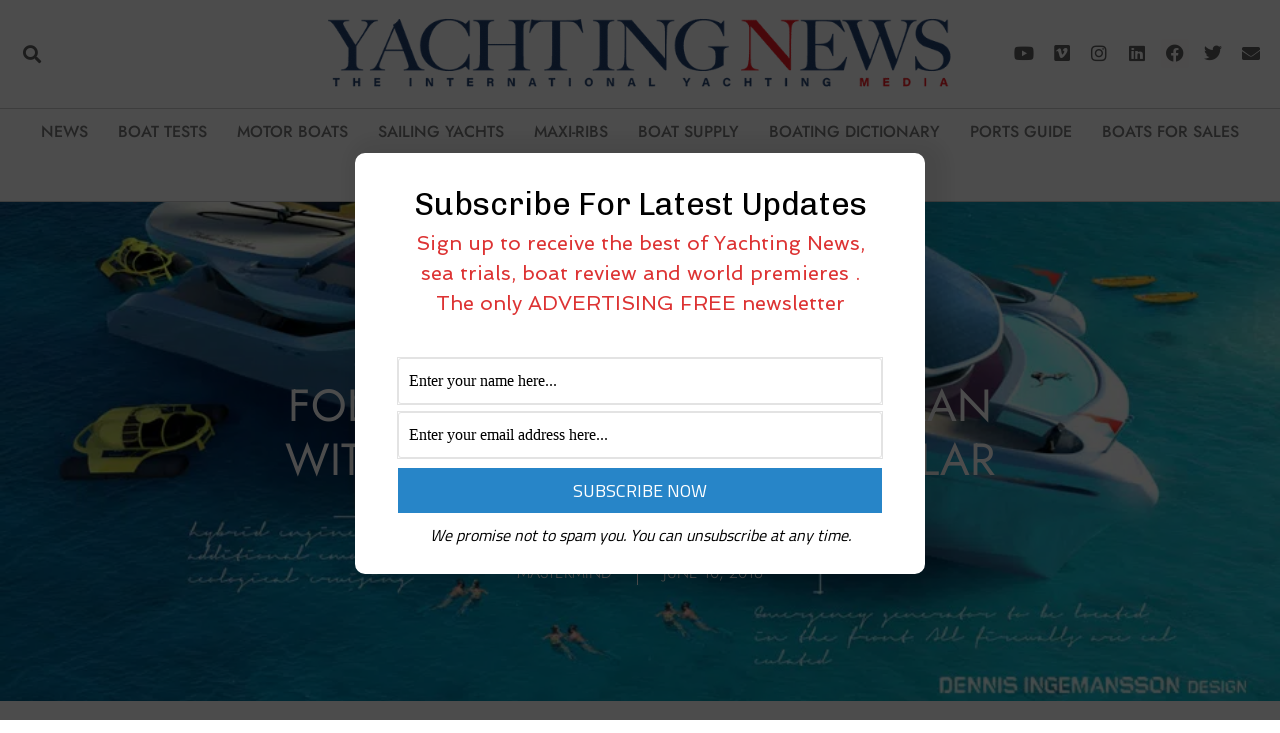

--- FILE ---
content_type: text/html; charset=UTF-8
request_url: https://www.yachtingnews.com/follow-the-sun/
body_size: 48048
content:
<!doctype html>
<html lang="en-US">
<head>
	<meta charset="UTF-8">
	<meta name="viewport" content="width=device-width, initial-scale=1">
	<link rel="profile" href="https://gmpg.org/xfn/11">
	<meta name='robots' content='index, follow, max-image-preview:large, max-snippet:-1, max-video-preview:-1' />
	<style>img:is([sizes="auto" i], [sizes^="auto," i]) { contain-intrinsic-size: 3000px 1500px }</style>
	
	<!-- This site is optimized with the Yoast SEO plugin v26.2 - https://yoast.com/wordpress/plugins/seo/ -->
	<title>FOLLOW THE SUN, A CATAMARAN WITH A 160-SQUARE-METER SOLAR CELL AREA | Yachting News</title>
<style id="rocket-critical-css">.wpml-ls-legacy-list-horizontal{border:1px solid transparent;padding:7px;clear:both}.wpml-ls-legacy-list-horizontal>ul{padding:0;margin:0!important;list-style-type:none}.wpml-ls-legacy-list-horizontal .wpml-ls-item{padding:0;margin:0;list-style-type:none;display:inline-block}.wpml-ls-legacy-list-horizontal a{display:block;text-decoration:none;padding:5px 10px 6px;line-height:1}.wpml-ls-legacy-list-horizontal a span{vertical-align:middle}.wpml-ls-legacy-list-horizontal .wpml-ls-flag{display:inline;vertical-align:middle}.wpml-ls-menu-item .wpml-ls-flag{display:inline;vertical-align:baseline}ul .wpml-ls-menu-item a{display:flex;align-items:center}html{line-height:1.15;-webkit-text-size-adjust:100%}*,:after,:before{box-sizing:border-box}body{background-color:#fff;color:#333;font-family:-apple-system,BlinkMacSystemFont,Segoe UI,Roboto,Helvetica Neue,Arial,Noto Sans,sans-serif,Apple Color Emoji,Segoe UI Emoji,Segoe UI Symbol,Noto Color Emoji;font-size:1rem;font-weight:400;line-height:1.5;margin:0;-webkit-font-smoothing:antialiased;-moz-osx-font-smoothing:grayscale}h1,h2,h4,h5{color:inherit;font-family:inherit;font-weight:500;line-height:1.2;margin-block-end:1rem;margin-block-start:.5rem}h1{font-size:2.5rem}h2{font-size:2rem}h4{font-size:1.5rem}h5{font-size:1.25rem}p{margin-block-end:.9rem;margin-block-start:0}a{background-color:transparent;color:#c36;text-decoration:none}b{font-weight:bolder}img{border-style:none;height:auto;max-width:100%}label{display:inline-block;line-height:1;vertical-align:middle}input,select{font-family:inherit;font-size:1rem;line-height:1.5;margin:0}input[type=email],input[type=search],input[type=text],select{border:1px solid #666;border-radius:3px;padding:.5rem 1rem;width:100%}input{overflow:visible}select{text-transform:none}[type=submit]{-webkit-appearance:button;width:auto}[type=submit]{background-color:transparent;border:1px solid #c36;border-radius:3px;color:#c36;display:inline-block;font-size:1rem;font-weight:400;padding:.5rem 1rem;text-align:center;white-space:nowrap}[type=search]{-webkit-appearance:textfield;outline-offset:-2px}[type=search]::-webkit-search-decoration{-webkit-appearance:none}::-webkit-file-upload-button{-webkit-appearance:button;font:inherit}select{display:block}li,ul{background:transparent;border:0;font-size:100%;margin-block-end:0;margin-block-start:0;outline:0;vertical-align:baseline}.comments-area a{text-decoration:underline}.aligncenter{clear:both;display:block;margin-inline:auto}.screen-reader-text{clip:rect(1px,1px,1px,1px);height:1px;overflow:hidden;position:absolute!important;width:1px;word-wrap:normal!important}:root{--direction-multiplier:1}.elementor-screen-only,.screen-reader-text{height:1px;margin:-1px;overflow:hidden;padding:0;position:absolute;top:-10000em;width:1px;clip:rect(0,0,0,0);border:0}.elementor *,.elementor :after,.elementor :before{box-sizing:border-box}.elementor a{box-shadow:none;text-decoration:none}.elementor img{border:none;border-radius:0;box-shadow:none;height:auto;max-width:100%}.elementor .elementor-background-overlay{inset:0;position:absolute}.elementor-widget-wrap .elementor-element.elementor-widget__width-auto{max-width:100%}@media (max-width:767px){.elementor-widget-wrap .elementor-element.elementor-widget-mobile__width-auto{max-width:100%}}.elementor-element{--flex-direction:initial;--flex-wrap:initial;--justify-content:initial;--align-items:initial;--align-content:initial;--gap:initial;--flex-basis:initial;--flex-grow:initial;--flex-shrink:initial;--order:initial;--align-self:initial;align-self:var(--align-self);flex-basis:var(--flex-basis);flex-grow:var(--flex-grow);flex-shrink:var(--flex-shrink);order:var(--order)}.elementor-align-center{text-align:center}:root{--page-title-display:block}.elementor-page-title{display:var(--page-title-display)}.elementor-section{position:relative}.elementor-section .elementor-container{display:flex;margin-left:auto;margin-right:auto;position:relative}@media (max-width:1024px){.elementor-section .elementor-container{flex-wrap:wrap}}.elementor-section.elementor-section-boxed>.elementor-container{max-width:1140px}.elementor-section.elementor-section-items-middle>.elementor-container{align-items:center}.elementor-widget-wrap{align-content:flex-start;flex-wrap:wrap;position:relative;width:100%}.elementor:not(.elementor-bc-flex-widget) .elementor-widget-wrap{display:flex}.elementor-widget-wrap>.elementor-element{width:100%}.elementor-widget{position:relative}.elementor-widget:not(:last-child){margin-bottom:var(--kit-widget-spacing,20px)}.elementor-widget:not(:last-child).elementor-widget__width-auto{margin-bottom:0}.elementor-column{display:flex;min-height:1px;position:relative}.elementor-column-gap-default>.elementor-column>.elementor-element-populated{padding:10px}.elementor-column-gap-wide>.elementor-column>.elementor-element-populated{padding:20px}@media (min-width:768px){.elementor-column.elementor-col-25{width:25%}.elementor-column.elementor-col-50{width:50%}.elementor-column.elementor-col-100{width:100%}}@media (max-width:767px){.elementor-column{width:100%}}.elementor-grid{display:grid;grid-column-gap:var(--grid-column-gap);grid-row-gap:var(--grid-row-gap)}.elementor-grid .elementor-grid-item{min-width:0}.elementor-grid-0 .elementor-grid{display:inline-block;margin-bottom:calc(-1 * var(--grid-row-gap));width:100%;word-spacing:var(--grid-column-gap)}.elementor-grid-0 .elementor-grid .elementor-grid-item{display:inline-block;margin-bottom:var(--grid-row-gap);word-break:break-word}@media (prefers-reduced-motion:no-preference){html{scroll-behavior:smooth}}.elementor-heading-title{line-height:1;margin:0;padding:0}.elementor-icon{color:#69727d;display:inline-block;font-size:50px;line-height:1;text-align:center}.elementor-icon i{display:block;height:1em;position:relative;width:1em}.elementor-icon i:before{left:50%;position:absolute;transform:translateX(-50%)}.elementor-shape-rounded .elementor-icon{border-radius:10%}@media (max-width:767px){.elementor .elementor-hidden-mobile,.elementor .elementor-hidden-phone{display:none}}@media (min-width:768px) and (max-width:1024px){.elementor .elementor-hidden-tablet{display:none}}@media (min-width:1025px) and (max-width:99999px){.elementor .elementor-hidden-desktop{display:none}}.elementor-search-form{display:block}.elementor-search-form input[type=search]{-webkit-appearance:none;-moz-appearance:none;background:none;border:0;display:inline-block;font-size:15px;line-height:1;margin:0;min-width:0;padding:0;vertical-align:middle;white-space:normal}.elementor-search-form__container{border:0 solid transparent;display:flex;min-height:50px;overflow:hidden}.elementor-search-form__container:not(.elementor-search-form--full-screen){background:#f1f2f3}.elementor-search-form__input{color:#3f444b;flex-basis:100%}.elementor-search-form__input::-moz-placeholder{color:inherit;font-family:inherit;opacity:.6}.elementor-search-form--skin-full_screen .elementor-search-form input[type=search].elementor-search-form__input{border:solid #fff;border-width:0 0 1px;color:#fff;font-size:50px;line-height:1.5;text-align:center}.elementor-search-form--skin-full_screen .elementor-search-form__toggle{color:var(--e-search-form-toggle-color,#33373d);display:inline-block;font-size:var(--e-search-form-toggle-size,33px);vertical-align:middle}.elementor-search-form--skin-full_screen .elementor-search-form__toggle i{background-color:var(--e-search-form-toggle-background-color,rgba(0,0,0,.05));border-color:var(--e-search-form-toggle-color,#33373d);border-radius:var(--e-search-form-toggle-border-radius,3px);border-style:solid;border-width:var(--e-search-form-toggle-border-width,0);display:block;height:var(--e-search-form-toggle-size,33px);position:relative;width:var(--e-search-form-toggle-size,33px)}.elementor-search-form--skin-full_screen .elementor-search-form__toggle i:before{left:50%;position:absolute;top:50%;transform:translate(-50%,-50%)}.elementor-search-form--skin-full_screen .elementor-search-form__toggle i:before{font-size:var(--e-search-form-toggle-icon-size,.55em)}.elementor-search-form--skin-full_screen .elementor-search-form__container{align-items:center;background-color:rgba(0,0,0,.8);bottom:0;height:100vh;left:0;padding:0 15%;position:fixed;right:0;top:0;z-index:9998}.elementor-search-form--skin-full_screen .elementor-search-form__container:not(.elementor-search-form--full-screen){opacity:0;overflow:hidden;transform:scale(0)}.elementor-search-form--skin-full_screen .elementor-search-form__container:not(.elementor-search-form--full-screen) .dialog-lightbox-close-button{display:none}.fab,.fas{-moz-osx-font-smoothing:grayscale;-webkit-font-smoothing:antialiased;display:inline-block;font-style:normal;font-variant:normal;text-rendering:auto;line-height:1}.fa-envelope:before{content:"\f0e0"}.fa-facebook:before{content:"\f09a"}.fa-instagram:before{content:"\f16d"}.fa-linkedin:before{content:"\f08c"}.fa-search:before{content:"\f002"}.fa-twitter:before{content:"\f099"}.fa-vimeo:before{content:"\f40a"}.fa-youtube:before{content:"\f167"}@font-face{font-family:"Font Awesome 5 Free";font-style:normal;font-weight:900;font-display:swap;src:url(https://www.yachtingnews.com/wp-content/plugins/elementor/assets/lib/font-awesome/webfonts/fa-solid-900.eot);src:url(https://www.yachtingnews.com/wp-content/plugins/elementor/assets/lib/font-awesome/webfonts/fa-solid-900.eot?#iefix) format("embedded-opentype"),url(https://www.yachtingnews.com/wp-content/plugins/elementor/assets/lib/font-awesome/webfonts/fa-solid-900.woff2) format("woff2"),url(https://www.yachtingnews.com/wp-content/plugins/elementor/assets/lib/font-awesome/webfonts/fa-solid-900.woff) format("woff"),url(https://www.yachtingnews.com/wp-content/plugins/elementor/assets/lib/font-awesome/webfonts/fa-solid-900.ttf) format("truetype"),url(https://www.yachtingnews.com/wp-content/plugins/elementor/assets/lib/font-awesome/webfonts/fa-solid-900.svg#fontawesome) format("svg")}.fas{font-family:"Font Awesome 5 Free";font-weight:900}.elementor-widget-image{text-align:center}.elementor-widget-image a{display:inline-block}.elementor-widget-image img{display:inline-block;vertical-align:middle}.elementor-widget-social-icons.elementor-grid-0 .elementor-widget-container{font-size:0;line-height:1}.elementor-widget-social-icons .elementor-grid{grid-column-gap:var(--grid-column-gap,5px);grid-row-gap:var(--grid-row-gap,5px);grid-template-columns:var(--grid-template-columns);justify-content:var(--justify-content,center);justify-items:var(--justify-content,center)}.elementor-icon.elementor-social-icon{font-size:var(--icon-size,25px);height:calc(var(--icon-size, 25px) + 2 * var(--icon-padding, .5em));line-height:var(--icon-size,25px);width:calc(var(--icon-size, 25px) + 2 * var(--icon-padding, .5em))}.elementor-social-icon{--e-social-icon-icon-color:#fff;align-items:center;background-color:#69727d;display:inline-flex;justify-content:center;text-align:center}.elementor-social-icon i{color:var(--e-social-icon-icon-color)}.elementor-social-icon:last-child{margin:0}.elementor-social-icon-envelope{background-color:#ea4335}.elementor-social-icon-facebook{background-color:#3b5998}.elementor-social-icon-instagram{background-color:#262626}.elementor-social-icon-linkedin{background-color:#0077b5}.elementor-social-icon-twitter{background-color:#1da1f2}.elementor-social-icon-vimeo{background-color:#1ab7ea}.elementor-social-icon-youtube{background-color:#cd201f}.elementor-item:after,.elementor-item:before{display:block;position:absolute}.elementor-item:not(:hover):not(:focus):not(.elementor-item-active):not(.highlighted):after,.elementor-item:not(:hover):not(:focus):not(.elementor-item-active):not(.highlighted):before{opacity:0}.elementor-nav-menu--main .elementor-nav-menu a{padding:13px 20px}.elementor-nav-menu--main .elementor-nav-menu ul{border-style:solid;border-width:0;padding:0;position:absolute;width:12em}.elementor-nav-menu--layout-horizontal{display:flex}.elementor-nav-menu--layout-horizontal .elementor-nav-menu{display:flex;flex-wrap:wrap}.elementor-nav-menu--layout-horizontal .elementor-nav-menu a{flex-grow:1;white-space:nowrap}.elementor-nav-menu--layout-horizontal .elementor-nav-menu>li{display:flex}.elementor-nav-menu--layout-horizontal .elementor-nav-menu>li ul{top:100%!important}.elementor-nav-menu--layout-horizontal .elementor-nav-menu>li:not(:first-child)>a{margin-inline-start:var(--e-nav-menu-horizontal-menu-item-margin)}.elementor-nav-menu--layout-horizontal .elementor-nav-menu>li:not(:first-child)>ul{inset-inline-start:var(--e-nav-menu-horizontal-menu-item-margin)!important}.elementor-nav-menu--layout-horizontal .elementor-nav-menu>li:not(:last-child)>a{margin-inline-end:var(--e-nav-menu-horizontal-menu-item-margin)}.elementor-nav-menu--layout-horizontal .elementor-nav-menu>li:not(:last-child):after{align-self:center;border-color:var(--e-nav-menu-divider-color,#000);border-left-style:var(--e-nav-menu-divider-style,solid);border-left-width:var(--e-nav-menu-divider-width,2px);content:var(--e-nav-menu-divider-content,none);height:var(--e-nav-menu-divider-height,35%)}.elementor-nav-menu__align-center .elementor-nav-menu{justify-content:center;margin-inline-end:auto;margin-inline-start:auto}.elementor-widget-nav-menu .elementor-widget-container{display:flex;flex-direction:column}.elementor-nav-menu{position:relative;z-index:2}.elementor-nav-menu:after{clear:both;content:" ";display:block;font:0/0 serif;height:0;overflow:hidden;visibility:hidden}.elementor-nav-menu,.elementor-nav-menu li,.elementor-nav-menu ul{display:block;line-height:normal;list-style:none;margin:0;padding:0}.elementor-nav-menu ul{display:none}.elementor-nav-menu a,.elementor-nav-menu li{position:relative}.elementor-nav-menu li{border-width:0}.elementor-nav-menu a{align-items:center;display:flex}.elementor-nav-menu a{line-height:20px;padding:10px 20px}.elementor-menu-toggle{align-items:center;background-color:rgba(0,0,0,.05);border:0 solid;border-radius:3px;color:#33373d;display:flex;font-size:var(--nav-menu-icon-size,22px);justify-content:center;padding:.25em}.elementor-menu-toggle:not(.elementor-active) .elementor-menu-toggle__icon--close{display:none}.elementor-nav-menu--dropdown{background-color:#fff;font-size:13px}.elementor-nav-menu--dropdown.elementor-nav-menu__container{margin-top:10px;overflow-x:hidden;overflow-y:auto;transform-origin:top}.elementor-nav-menu--dropdown.elementor-nav-menu__container .elementor-sub-item{font-size:.85em}.elementor-nav-menu--dropdown a{color:#33373d}ul.elementor-nav-menu--dropdown a{border-inline-start:8px solid transparent;text-shadow:none}.elementor-nav-menu--toggle{--menu-height:100vh}.elementor-nav-menu--toggle .elementor-menu-toggle:not(.elementor-active)+.elementor-nav-menu__container{max-height:0;overflow:hidden;transform:scaleY(0)}@media (max-width:1024px){.elementor-nav-menu--dropdown-tablet .elementor-nav-menu--main{display:none}}@media (min-width:1025px){.elementor-nav-menu--dropdown-tablet .elementor-menu-toggle,.elementor-nav-menu--dropdown-tablet .elementor-nav-menu--dropdown{display:none}.elementor-nav-menu--dropdown-tablet nav.elementor-nav-menu--dropdown.elementor-nav-menu__container{overflow-y:hidden}}.elementor-post-info__terms-list{display:inline-block}.elementor-widget-post-info.elementor-align-center .elementor-icon-list-item:after{margin:initial}.elementor-icon-list-items .elementor-icon-list-item .elementor-icon-list-text{display:inline-block}.elementor-icon-list-items .elementor-icon-list-item .elementor-icon-list-text a,.elementor-icon-list-items .elementor-icon-list-item .elementor-icon-list-text span{display:inline}.elementor-widget .elementor-icon-list-items.elementor-inline-items{display:flex;flex-wrap:wrap;margin-inline:-8px}.elementor-widget .elementor-icon-list-items.elementor-inline-items .elementor-inline-item{word-break:break-word}.elementor-widget .elementor-icon-list-items.elementor-inline-items .elementor-icon-list-item{margin-inline:8px}.elementor-widget .elementor-icon-list-items.elementor-inline-items .elementor-icon-list-item:after{border-width:0;border-inline-start-width:1px;border-style:solid;height:100%;inset-inline-end:-8px;inset-inline-start:auto;position:relative;width:auto}.elementor-widget .elementor-icon-list-items{list-style-type:none;margin:0;padding:0}.elementor-widget .elementor-icon-list-item{margin:0;padding:0;position:relative}.elementor-widget .elementor-icon-list-item:after{inset-block-end:0;position:absolute;width:100%}.elementor-widget .elementor-icon-list-item,.elementor-widget .elementor-icon-list-item a{align-items:var(--icon-vertical-align,center);display:flex;font-size:inherit}.elementor-widget.elementor-align-center .elementor-icon-list-item,.elementor-widget.elementor-align-center .elementor-icon-list-item a{justify-content:center}.elementor-widget.elementor-align-center .elementor-icon-list-item:after{margin:auto}.elementor-widget.elementor-align-center .elementor-inline-items{justify-content:center}.elementor-widget:not(.elementor-align-right) .elementor-icon-list-item:after{inset-inline-start:0}.elementor-widget:not(.elementor-align-left) .elementor-icon-list-item:after{inset-inline-end:0}@media (min-width:-1){.elementor-widget:not(.elementor-widescreen-align-right) .elementor-icon-list-item:after{inset-inline-start:0}.elementor-widget:not(.elementor-widescreen-align-left) .elementor-icon-list-item:after{inset-inline-end:0}}@media (max-width:-1){.elementor-widget:not(.elementor-laptop-align-right) .elementor-icon-list-item:after{inset-inline-start:0}.elementor-widget:not(.elementor-laptop-align-left) .elementor-icon-list-item:after{inset-inline-end:0}.elementor-widget:not(.elementor-tablet_extra-align-right) .elementor-icon-list-item:after{inset-inline-start:0}.elementor-widget:not(.elementor-tablet_extra-align-left) .elementor-icon-list-item:after{inset-inline-end:0}}@media (max-width:1024px){.elementor-widget:not(.elementor-tablet-align-right) .elementor-icon-list-item:after{inset-inline-start:0}.elementor-widget:not(.elementor-tablet-align-left) .elementor-icon-list-item:after{inset-inline-end:0}}@media (max-width:-1){.elementor-widget:not(.elementor-mobile_extra-align-right) .elementor-icon-list-item:after{inset-inline-start:0}.elementor-widget:not(.elementor-mobile_extra-align-left) .elementor-icon-list-item:after{inset-inline-end:0}}@media (max-width:767px){.elementor-widget:not(.elementor-mobile-align-right) .elementor-icon-list-item:after{inset-inline-start:0}.elementor-widget:not(.elementor-mobile-align-left) .elementor-icon-list-item:after{inset-inline-end:0}}.elementor .elementor-element ul.elementor-icon-list-items{padding:0}@font-face{font-family:"Font Awesome 5 Free";font-style:normal;font-weight:400;font-display:swap;src:url(https://www.yachtingnews.com/wp-content/plugins/elementor/assets/lib/font-awesome/webfonts/fa-regular-400.eot);src:url(https://www.yachtingnews.com/wp-content/plugins/elementor/assets/lib/font-awesome/webfonts/fa-regular-400.eot?#iefix) format("embedded-opentype"),url(https://www.yachtingnews.com/wp-content/plugins/elementor/assets/lib/font-awesome/webfonts/fa-regular-400.woff2) format("woff2"),url(https://www.yachtingnews.com/wp-content/plugins/elementor/assets/lib/font-awesome/webfonts/fa-regular-400.woff) format("woff"),url(https://www.yachtingnews.com/wp-content/plugins/elementor/assets/lib/font-awesome/webfonts/fa-regular-400.ttf) format("truetype"),url(https://www.yachtingnews.com/wp-content/plugins/elementor/assets/lib/font-awesome/webfonts/fa-regular-400.svg#fontawesome) format("svg")}@font-face{font-family:"Font Awesome 5 Brands";font-style:normal;font-weight:400;font-display:swap;src:url(https://www.yachtingnews.com/wp-content/plugins/elementor/assets/lib/font-awesome/webfonts/fa-brands-400.eot);src:url(https://www.yachtingnews.com/wp-content/plugins/elementor/assets/lib/font-awesome/webfonts/fa-brands-400.eot?#iefix) format("embedded-opentype"),url(https://www.yachtingnews.com/wp-content/plugins/elementor/assets/lib/font-awesome/webfonts/fa-brands-400.woff2) format("woff2"),url(https://www.yachtingnews.com/wp-content/plugins/elementor/assets/lib/font-awesome/webfonts/fa-brands-400.woff) format("woff"),url(https://www.yachtingnews.com/wp-content/plugins/elementor/assets/lib/font-awesome/webfonts/fa-brands-400.ttf) format("truetype"),url(https://www.yachtingnews.com/wp-content/plugins/elementor/assets/lib/font-awesome/webfonts/fa-brands-400.svg#fontawesome) format("svg")}.fab{font-family:"Font Awesome 5 Brands";font-weight:400}@font-face{font-display:swap;font-family:eicons;src:url(https://www.yachtingnews.com/wp-content/plugins/elementor/assets/lib/eicons/fonts/eicons.eot?5.43.0);src:url(https://www.yachtingnews.com/wp-content/plugins/elementor/assets/lib/eicons/fonts/eicons.eot?5.43.0#iefix) format("embedded-opentype"),url(https://www.yachtingnews.com/wp-content/plugins/elementor/assets/lib/eicons/fonts/eicons.woff2?5.43.0) format("woff2"),url(https://www.yachtingnews.com/wp-content/plugins/elementor/assets/lib/eicons/fonts/eicons.woff?5.43.0) format("woff"),url(https://www.yachtingnews.com/wp-content/plugins/elementor/assets/lib/eicons/fonts/eicons.ttf?5.43.0) format("truetype"),url(https://www.yachtingnews.com/wp-content/plugins/elementor/assets/lib/eicons/fonts/eicons.svg?5.43.0#eicon) format("svg");font-weight:400;font-style:normal}[class*=" eicon-"],[class^=eicon]{display:inline-block;font-family:eicons;font-size:inherit;font-weight:400;font-style:normal;font-variant:normal;line-height:1;text-rendering:auto;-webkit-font-smoothing:antialiased;-moz-osx-font-smoothing:grayscale}.eicon-menu-bar:before{content:"\e816"}.eicon-close:before{content:"\e87f"}.elementor-kit-9{--e-global-color-primary:#000000;--e-global-color-secondary:#244270;--e-global-color-text:#7A7A7A;--e-global-color-accent:#FF000C;--e-global-color-fde635d:#FFFFFF;--e-global-typography-primary-font-family:"Jost";--e-global-typography-primary-font-weight:600;--e-global-typography-secondary-font-family:"Jost";--e-global-typography-secondary-font-weight:400;--e-global-typography-text-font-family:"Jost";--e-global-typography-text-font-weight:400;--e-global-typography-accent-font-family:"Jost";--e-global-typography-accent-font-weight:500;--e-global-typography-9ffdad9-font-family:"Jost"}.elementor-kit-9 h4{font-family:"Jost",Sans-serif;font-size:20px}.elementor-kit-9 h5{color:#5C5C5C;font-family:"Jost",Sans-serif;font-size:14px;text-transform:uppercase}.elementor-section.elementor-section-boxed>.elementor-container{max-width:1140px}.elementor-widget:not(:last-child){margin-block-end:20px}.elementor-element{--widgets-spacing:20px 20px;--widgets-spacing-row:20px;--widgets-spacing-column:20px}@media (max-width:1024px){.elementor-section.elementor-section-boxed>.elementor-container{max-width:1024px}}@media (max-width:767px){.elementor-section.elementor-section-boxed>.elementor-container{max-width:767px}}nav ul li.menu-item ul.sub-menu:before{content:"";display:block;position:absolute;width:100%}.fab{font-family:'Font Awesome 5 Brands';font-weight:400}input::-webkit-inner-spin-button,input::-webkit-outer-spin-button{-webkit-appearance:none;-moz-appearance:none;appearance:none;margin:0}.elementor-widget-social-icons.elementor-grid-0 .elementor-widget-container{font-size:0;line-height:1}.elementor-widget-social-icons .elementor-grid{grid-column-gap:var(--grid-column-gap,5px);grid-row-gap:var(--grid-row-gap,5px);grid-template-columns:var(--grid-template-columns);justify-content:var(--justify-content,center);justify-items:var(--justify-content,center)}.elementor-icon.elementor-social-icon{font-size:var(--icon-size,25px);height:calc(var(--icon-size, 25px) + 2 * var(--icon-padding, .5em));line-height:var(--icon-size,25px);width:calc(var(--icon-size, 25px) + 2 * var(--icon-padding, .5em))}.elementor-social-icon{--e-social-icon-icon-color:#fff;align-items:center;background-color:#69727d;display:inline-flex;justify-content:center;text-align:center}.elementor-social-icon i{color:var(--e-social-icon-icon-color)}.elementor-social-icon:last-child{margin:0}.elementor-social-icon-envelope{background-color:#ea4335}.elementor-social-icon-facebook{background-color:#3b5998}.elementor-social-icon-instagram{background-color:#262626}.elementor-social-icon-linkedin{background-color:#0077b5}.elementor-social-icon-twitter{background-color:#1da1f2}.elementor-social-icon-vimeo{background-color:#1ab7ea}.elementor-social-icon-youtube{background-color:#cd201f}@font-face{font-family:'Font Awesome 5 Brands';font-style:normal;font-weight:400;font-display:swap;src:url(https://www.yachtingnews.com/wp-content/plugins/elementor/assets/lib/font-awesome/webfonts/fa-brands-400.eot);src:url(https://www.yachtingnews.com/wp-content/plugins/elementor/assets/lib/font-awesome/webfonts/fa-brands-400.eot?#iefix) format("embedded-opentype"),url(https://www.yachtingnews.com/wp-content/plugins/elementor/assets/lib/font-awesome/webfonts/fa-brands-400.woff2) format("woff2"),url(https://www.yachtingnews.com/wp-content/plugins/elementor/assets/lib/font-awesome/webfonts/fa-brands-400.woff) format("woff"),url(https://www.yachtingnews.com/wp-content/plugins/elementor/assets/lib/font-awesome/webfonts/fa-brands-400.ttf) format("truetype"),url(https://www.yachtingnews.com/wp-content/plugins/elementor/assets/lib/font-awesome/webfonts/fa-brands-400.svg#fontawesome) format("svg")}.fab{font-family:'Font Awesome 5 Brands';font-weight:400}.fas,.fab{-moz-osx-font-smoothing:grayscale;-webkit-font-smoothing:antialiased;display:inline-block;font-style:normal;font-variant:normal;text-rendering:auto;line-height:1}.fa-envelope:before{content:"\f0e0"}.fa-facebook:before{content:"\f09a"}.fa-instagram:before{content:"\f16d"}.fa-linkedin:before{content:"\f08c"}.fa-search:before{content:"\f002"}.fa-twitter:before{content:"\f099"}.fa-vimeo:before{content:"\f40a"}.fa-youtube:before{content:"\f167"}@font-face{font-family:'Font Awesome 5 Free';font-style:normal;font-weight:900;font-display:swap;src:url(https://www.yachtingnews.com/wp-content/plugins/elementor/assets/lib/font-awesome/webfonts/fa-solid-900.eot);src:url(https://www.yachtingnews.com/wp-content/plugins/elementor/assets/lib/font-awesome/webfonts/fa-solid-900.eot?#iefix) format("embedded-opentype"),url(https://www.yachtingnews.com/wp-content/plugins/elementor/assets/lib/font-awesome/webfonts/fa-solid-900.woff2) format("woff2"),url(https://www.yachtingnews.com/wp-content/plugins/elementor/assets/lib/font-awesome/webfonts/fa-solid-900.woff) format("woff"),url(https://www.yachtingnews.com/wp-content/plugins/elementor/assets/lib/font-awesome/webfonts/fa-solid-900.ttf) format("truetype"),url(https://www.yachtingnews.com/wp-content/plugins/elementor/assets/lib/font-awesome/webfonts/fa-solid-900.svg#fontawesome) format("svg")}.fas{font-family:'Font Awesome 5 Free';font-weight:900}.fab,.fas{-moz-osx-font-smoothing:grayscale;-webkit-font-smoothing:antialiased;display:inline-block;font-style:normal;font-variant:normal;text-rendering:auto;line-height:1}.fa-envelope:before{content:"\f0e0"}.fa-facebook:before{content:"\f09a"}.fa-instagram:before{content:"\f16d"}.fa-linkedin:before{content:"\f08c"}.fa-search:before{content:"\f002"}.fa-twitter:before{content:"\f099"}.fa-vimeo:before{content:"\f40a"}.fa-youtube:before{content:"\f167"}@font-face{font-family:"Font Awesome 5 Brands";font-style:normal;font-weight:400;font-display:swap;src:url(https://www.yachtingnews.com/wp-content/plugins/elementor/assets/lib/font-awesome/webfonts/fa-brands-400.eot);src:url(https://www.yachtingnews.com/wp-content/plugins/elementor/assets/lib/font-awesome/webfonts/fa-brands-400.eot?#iefix) format("embedded-opentype"),url(https://www.yachtingnews.com/wp-content/plugins/elementor/assets/lib/font-awesome/webfonts/fa-brands-400.woff2) format("woff2"),url(https://www.yachtingnews.com/wp-content/plugins/elementor/assets/lib/font-awesome/webfonts/fa-brands-400.woff) format("woff"),url(https://www.yachtingnews.com/wp-content/plugins/elementor/assets/lib/font-awesome/webfonts/fa-brands-400.ttf) format("truetype"),url(https://www.yachtingnews.com/wp-content/plugins/elementor/assets/lib/font-awesome/webfonts/fa-brands-400.svg#fontawesome) format("svg")}.fab{font-family:"Font Awesome 5 Brands"}@font-face{font-family:"Font Awesome 5 Free";font-style:normal;font-weight:400;font-display:swap;src:url(https://www.yachtingnews.com/wp-content/plugins/elementor/assets/lib/font-awesome/webfonts/fa-regular-400.eot);src:url(https://www.yachtingnews.com/wp-content/plugins/elementor/assets/lib/font-awesome/webfonts/fa-regular-400.eot?#iefix) format("embedded-opentype"),url(https://www.yachtingnews.com/wp-content/plugins/elementor/assets/lib/font-awesome/webfonts/fa-regular-400.woff2) format("woff2"),url(https://www.yachtingnews.com/wp-content/plugins/elementor/assets/lib/font-awesome/webfonts/fa-regular-400.woff) format("woff"),url(https://www.yachtingnews.com/wp-content/plugins/elementor/assets/lib/font-awesome/webfonts/fa-regular-400.ttf) format("truetype"),url(https://www.yachtingnews.com/wp-content/plugins/elementor/assets/lib/font-awesome/webfonts/fa-regular-400.svg#fontawesome) format("svg")}.fab{font-weight:400}@font-face{font-family:"Font Awesome 5 Free";font-style:normal;font-weight:900;font-display:swap;src:url(https://www.yachtingnews.com/wp-content/plugins/elementor/assets/lib/font-awesome/webfonts/fa-solid-900.eot);src:url(https://www.yachtingnews.com/wp-content/plugins/elementor/assets/lib/font-awesome/webfonts/fa-solid-900.eot?#iefix) format("embedded-opentype"),url(https://www.yachtingnews.com/wp-content/plugins/elementor/assets/lib/font-awesome/webfonts/fa-solid-900.woff2) format("woff2"),url(https://www.yachtingnews.com/wp-content/plugins/elementor/assets/lib/font-awesome/webfonts/fa-solid-900.woff) format("woff"),url(https://www.yachtingnews.com/wp-content/plugins/elementor/assets/lib/font-awesome/webfonts/fa-solid-900.ttf) format("truetype"),url(https://www.yachtingnews.com/wp-content/plugins/elementor/assets/lib/font-awesome/webfonts/fa-solid-900.svg#fontawesome) format("svg")}.fas{font-family:"Font Awesome 5 Free"}.fas{font-weight:900}.elementor-widget-text-editor{font-family:var(--e-global-typography-text-font-family),Sans-serif;font-weight:var(--e-global-typography-text-font-weight);color:var(--e-global-color-text)}.elementor-131976 .elementor-element.elementor-element-3bbf5351>.elementor-container>.elementor-column>.elementor-widget-wrap{align-content:center;align-items:center}.elementor-131976 .elementor-element.elementor-element-3bbf5351:not(.elementor-motion-effects-element-type-background){background-color:#FFFFFF}.elementor-131976 .elementor-element.elementor-element-3bbf5351>.elementor-container{max-width:1400px}.elementor-131976 .elementor-element.elementor-element-3bbf5351{border-style:solid;border-width:0px 0px 1px 0px;border-color:#CCCCCC;padding:15px 15px 15px 15px;z-index:2}.elementor-131976 .elementor-element.elementor-element-3bbf5351{border-radius:0px 0px 0px 0px}.elementor-131976 .elementor-element.elementor-element-7c4b6275.elementor-column.elementor-element[data-element_type="column"]>.elementor-widget-wrap.elementor-element-populated{align-content:center;align-items:center}.elementor-131976 .elementor-element.elementor-element-7c4b6275.elementor-column>.elementor-widget-wrap{justify-content:flex-start}.elementor-widget-search-form input[type="search"].elementor-search-form__input{font-family:var(--e-global-typography-text-font-family),Sans-serif;font-weight:var(--e-global-typography-text-font-weight)}.elementor-widget-search-form .elementor-search-form__input,.elementor-widget-search-form.elementor-search-form--skin-full_screen input[type="search"].elementor-search-form__input{color:var(--e-global-color-text);fill:var(--e-global-color-text)}.elementor-131976 .elementor-element.elementor-element-67df08ed{width:auto;max-width:auto}.elementor-131976 .elementor-element.elementor-element-67df08ed .elementor-search-form{text-align:right}.elementor-131976 .elementor-element.elementor-element-67df08ed .elementor-search-form__toggle{--e-search-form-toggle-size:33px;--e-search-form-toggle-color:#5E5E5E;--e-search-form-toggle-background-color:rgba(0,0,0,0)}.elementor-131976 .elementor-element.elementor-element-67df08ed.elementor-search-form--skin-full_screen input[type="search"].elementor-search-form__input{border-radius:3px}.elementor-131976 .elementor-element.elementor-element-5e118896{text-align:center}.elementor-131976 .elementor-element.elementor-element-17f424ee.elementor-column>.elementor-widget-wrap{justify-content:flex-end}.elementor-131976 .elementor-element.elementor-element-727dd3cb{width:auto;max-width:auto}.elementor-131976 .elementor-element.elementor-element-727dd3cb .elementor-search-form{text-align:center}.elementor-131976 .elementor-element.elementor-element-727dd3cb .elementor-search-form__toggle{--e-search-form-toggle-size:25px;--e-search-form-toggle-color:#5E5E5E;--e-search-form-toggle-background-color:rgba(0,0,0,0)}.elementor-131976 .elementor-element.elementor-element-727dd3cb.elementor-search-form--skin-full_screen input[type="search"].elementor-search-form__input{border-radius:3px}.elementor-131976 .elementor-element.elementor-element-1c921d18 .elementor-repeater-item-b36a7e9.elementor-social-icon{background-color:#FFFFFF}.elementor-131976 .elementor-element.elementor-element-1c921d18 .elementor-repeater-item-b36a7e9.elementor-social-icon i{color:#5E5E5E}.elementor-131976 .elementor-element.elementor-element-1c921d18 .elementor-repeater-item-06efdce.elementor-social-icon{background-color:#FFFFFF}.elementor-131976 .elementor-element.elementor-element-1c921d18 .elementor-repeater-item-06efdce.elementor-social-icon i{color:#5E5E5E}.elementor-131976 .elementor-element.elementor-element-1c921d18 .elementor-repeater-item-1715f2a.elementor-social-icon{background-color:#FFFFFF}.elementor-131976 .elementor-element.elementor-element-1c921d18 .elementor-repeater-item-1715f2a.elementor-social-icon i{color:#5E5E5E}.elementor-131976 .elementor-element.elementor-element-1c921d18 .elementor-repeater-item-cea2046.elementor-social-icon{background-color:#FFFCFC}.elementor-131976 .elementor-element.elementor-element-1c921d18 .elementor-repeater-item-cea2046.elementor-social-icon i{color:#5E5E5E}.elementor-131976 .elementor-element.elementor-element-1c921d18 .elementor-repeater-item-a2f87e6.elementor-social-icon{background-color:#FFFFFF}.elementor-131976 .elementor-element.elementor-element-1c921d18 .elementor-repeater-item-a2f87e6.elementor-social-icon i{color:#5E5E5E}.elementor-131976 .elementor-element.elementor-element-1c921d18 .elementor-repeater-item-baa7dc3.elementor-social-icon{background-color:#FFFFFF}.elementor-131976 .elementor-element.elementor-element-1c921d18 .elementor-repeater-item-baa7dc3.elementor-social-icon i{color:#5E5E5E}.elementor-131976 .elementor-element.elementor-element-1c921d18{--grid-template-columns:repeat(0, auto);--icon-size:18px;--grid-column-gap:5px;--grid-row-gap:0px}.elementor-131976 .elementor-element.elementor-element-1c921d18 .elementor-widget-container{text-align:right}.elementor-131976 .elementor-element.elementor-element-1c921d18 .elementor-social-icon{background-color:#FFFFFF;--icon-padding:0.3em;border-style:none}.elementor-131976 .elementor-element.elementor-element-1c921d18 .elementor-social-icon i{color:#5E5E5E}.elementor-131976 .elementor-element.elementor-element-3beded81>.elementor-container>.elementor-column>.elementor-widget-wrap{align-content:center;align-items:center}.elementor-131976 .elementor-element.elementor-element-3beded81:not(.elementor-motion-effects-element-type-background){background-color:#FFFFFF}.elementor-131976 .elementor-element.elementor-element-3beded81>.elementor-container{max-width:1400px}.elementor-131976 .elementor-element.elementor-element-3beded81{border-style:solid;border-width:0px 0px 1px 0px;border-color:#CCCCCC;padding:0px 0px 0px 0px;z-index:2}.elementor-131976 .elementor-element.elementor-element-3beded81{border-radius:0px 0px 0px 0px}.elementor-131976 .elementor-element.elementor-element-c448850.elementor-column>.elementor-widget-wrap{justify-content:center}.elementor-131976 .elementor-element.elementor-element-c448850>.elementor-element-populated{border-style:none;text-align:center;margin:0px 0px 0px 0px;--e-column-margin-right:0px;--e-column-margin-left:0px;padding:0px 0px 0px 0px}.elementor-131976 .elementor-element.elementor-element-c448850>.elementor-element-populated{border-radius:0px 0px 0px 0px}.elementor-widget-nav-menu .elementor-nav-menu .elementor-item{font-family:var(--e-global-typography-primary-font-family),Sans-serif;font-weight:var(--e-global-typography-primary-font-weight)}.elementor-widget-nav-menu .elementor-nav-menu--main .elementor-item{color:var(--e-global-color-text);fill:var(--e-global-color-text)}.elementor-widget-nav-menu .elementor-nav-menu--main:not(.e--pointer-framed) .elementor-item:before,.elementor-widget-nav-menu .elementor-nav-menu--main:not(.e--pointer-framed) .elementor-item:after{background-color:var(--e-global-color-accent)}.elementor-widget-nav-menu{--e-nav-menu-divider-color:var( --e-global-color-text )}.elementor-widget-nav-menu .elementor-nav-menu--dropdown .elementor-item,.elementor-widget-nav-menu .elementor-nav-menu--dropdown .elementor-sub-item{font-family:var(--e-global-typography-accent-font-family),Sans-serif;font-weight:var(--e-global-typography-accent-font-weight)}.elementor-131976 .elementor-element.elementor-element-be1800b{z-index:2}.elementor-131976 .elementor-element.elementor-element-be1800b .elementor-menu-toggle{margin:0 auto;background-color:#FFFFFF}.elementor-131976 .elementor-element.elementor-element-be1800b .elementor-nav-menu .elementor-item{font-family:"Jost",Sans-serif;font-weight:500;text-transform:uppercase;word-spacing:0px}.elementor-131976 .elementor-element.elementor-element-be1800b .elementor-nav-menu--main .elementor-item{padding-left:15px;padding-right:15px}.elementor-131976 .elementor-element.elementor-element-be1800b .elementor-nav-menu--dropdown a{padding-left:1px;padding-right:1px}.elementor-location-header:before{content:"";display:table;clear:both}@media (max-width:1024px){.elementor-131976 .elementor-element.elementor-element-3bbf5351{padding:20px 20px 20px 20px}.elementor-131976 .elementor-element.elementor-element-67df08ed>.elementor-widget-container{margin:0px 30px 0px 30px}.elementor-131976 .elementor-element.elementor-element-67df08ed{align-self:center}.elementor-131976 .elementor-element.elementor-element-727dd3cb>.elementor-widget-container{margin:0px 30px 0px 30px}.elementor-131976 .elementor-element.elementor-element-727dd3cb{align-self:center}.elementor-131976 .elementor-element.elementor-element-1c921d18{--icon-size:14px}.elementor-131976 .elementor-element.elementor-element-3beded81{padding:4px 20px 4px 20px}.elementor-131976 .elementor-element.elementor-element-c448850.elementor-column>.elementor-widget-wrap{justify-content:center}}@media (max-width:767px){.elementor-131976 .elementor-element.elementor-element-7c4b6275{width:20%}.elementor-131976 .elementor-element.elementor-element-45e3449b{width:100%}.elementor-131976 .elementor-element.elementor-element-45e3449b.elementor-column>.elementor-widget-wrap{justify-content:center}.elementor-131976 .elementor-element.elementor-element-5e118896 img{width:100%}.elementor-131976 .elementor-element.elementor-element-17f424ee{width:100%}.elementor-131976 .elementor-element.elementor-element-17f424ee.elementor-column>.elementor-widget-wrap{justify-content:center}.elementor-131976 .elementor-element.elementor-element-727dd3cb>.elementor-widget-container{margin:0px 30px 0px 0px;padding:4px 0px 0px 0px}.elementor-131976 .elementor-element.elementor-element-1c921d18 .elementor-widget-container{text-align:center}.elementor-131976 .elementor-element.elementor-element-1c921d18{width:auto;max-width:auto;--icon-size:14px;--grid-column-gap:10px;--grid-row-gap:0px}.elementor-131976 .elementor-element.elementor-element-1c921d18>.elementor-widget-container{margin:5px 0px 0px 0px}.elementor-131976 .elementor-element.elementor-element-1c921d18 .elementor-social-icon{--icon-padding:0.3em}.elementor-131976 .elementor-element.elementor-element-3beded81{padding:4px 0px 4px 0px}.elementor-131976 .elementor-element.elementor-element-c448850{width:100%}.elementor-131976 .elementor-element.elementor-element-c448850.elementor-column>.elementor-widget-wrap{justify-content:center}}.elementor-widget-text-editor{font-family:var(--e-global-typography-text-font-family),Sans-serif;font-weight:var(--e-global-typography-text-font-weight);color:var(--e-global-color-text)}.elementor-location-header:before{content:"";display:table;clear:both}.elementor-132009 .elementor-element.elementor-element-6d58b0d2:not(.elementor-motion-effects-element-type-background){background-color:#FFFFFF;background-position:bottom center;background-repeat:no-repeat;background-size:cover}.elementor-132009 .elementor-element.elementor-element-6d58b0d2>.elementor-background-overlay{background-color:#1b252f;opacity:0.4}.elementor-132009 .elementor-element.elementor-element-6d58b0d2>.elementor-container{max-width:750px;min-height:55vh}.elementor-132009 .elementor-element.elementor-element-6d58b0d2{margin-top:0px;margin-bottom:0px;padding:3% 5% 5% 5%;z-index:1}.elementor-132009 .elementor-element.elementor-element-40ff9e43.elementor-column.elementor-element[data-element_type="column"]>.elementor-widget-wrap.elementor-element-populated{align-content:center;align-items:center}.elementor-132009 .elementor-element.elementor-element-40ff9e43>.elementor-element-populated{margin:6% 0% 0% 0%;--e-column-margin-right:0%;--e-column-margin-left:0%}.elementor-widget-post-info .elementor-icon-list-item:not(:last-child):after{border-color:var(--e-global-color-text)}.elementor-widget-post-info .elementor-icon-list-text,.elementor-widget-post-info .elementor-icon-list-text a{color:var(--e-global-color-secondary)}.elementor-widget-post-info .elementor-icon-list-item{font-family:var(--e-global-typography-text-font-family),Sans-serif;font-weight:var(--e-global-typography-text-font-weight)}.elementor-132009 .elementor-element.elementor-element-721c7e5d .elementor-icon-list-items.elementor-inline-items .elementor-icon-list-item{margin-right:calc(50px/2);margin-left:calc(50px/2)}.elementor-132009 .elementor-element.elementor-element-721c7e5d .elementor-icon-list-items.elementor-inline-items{margin-right:calc(-50px/2);margin-left:calc(-50px/2)}body:not(.rtl) .elementor-132009 .elementor-element.elementor-element-721c7e5d .elementor-icon-list-items.elementor-inline-items .elementor-icon-list-item:after{right:calc(-50px/2)}.elementor-132009 .elementor-element.elementor-element-721c7e5d .elementor-icon-list-text,.elementor-132009 .elementor-element.elementor-element-721c7e5d .elementor-icon-list-text a{color:#ffffff}.elementor-132009 .elementor-element.elementor-element-721c7e5d .elementor-icon-list-item{font-family:"Jost",Sans-serif;font-size:14px;font-weight:400;text-transform:uppercase}.elementor-widget-theme-post-title .elementor-heading-title{font-family:var(--e-global-typography-primary-font-family),Sans-serif;font-weight:var(--e-global-typography-primary-font-weight);color:var(--e-global-color-primary)}.elementor-132009 .elementor-element.elementor-element-763bcb60{text-align:center}.elementor-132009 .elementor-element.elementor-element-763bcb60 .elementor-heading-title{font-family:"Jost",Sans-serif;font-size:45px;font-weight:400;text-transform:uppercase;line-height:1.2em;color:#ffffff}.elementor-132009 .elementor-element.elementor-element-5707214a .elementor-icon-list-items.elementor-inline-items .elementor-icon-list-item{margin-right:calc(50px/2);margin-left:calc(50px/2)}.elementor-132009 .elementor-element.elementor-element-5707214a .elementor-icon-list-items.elementor-inline-items{margin-right:calc(-50px/2);margin-left:calc(-50px/2)}body:not(.rtl) .elementor-132009 .elementor-element.elementor-element-5707214a .elementor-icon-list-items.elementor-inline-items .elementor-icon-list-item:after{right:calc(-50px/2)}.elementor-132009 .elementor-element.elementor-element-5707214a .elementor-icon-list-item:not(:last-child):after{content:"";border-color:#ffffff}.elementor-132009 .elementor-element.elementor-element-5707214a .elementor-icon-list-items.elementor-inline-items .elementor-icon-list-item:not(:last-child):after{border-left-style:solid}.elementor-132009 .elementor-element.elementor-element-5707214a .elementor-inline-items .elementor-icon-list-item:not(:last-child):after{border-left-width:1px}.elementor-132009 .elementor-element.elementor-element-5707214a .elementor-icon-list-text{color:#ffffff}.elementor-132009 .elementor-element.elementor-element-5707214a .elementor-icon-list-item{font-family:"Jost",Sans-serif;font-size:16px;font-weight:300;text-transform:uppercase}.elementor-132009 .elementor-element.elementor-element-658eb533>.elementor-container{max-width:1400px}.elementor-132009 .elementor-element.elementor-element-658eb533{padding:60px 0px 150px 0px}.elementor-132009 .elementor-element.elementor-element-15a18ce>.elementor-element-populated{padding:0px 0px 0px 0px}.elementor-widget-theme-post-content{color:var(--e-global-color-text);font-family:var(--e-global-typography-text-font-family),Sans-serif;font-weight:var(--e-global-typography-text-font-weight)}.elementor-132009 .elementor-element.elementor-element-3f7f9833{text-align:left;color:#ffffff;font-family:"Helvetica",Sans-serif;font-size:18px;font-weight:100;line-height:1.6em}.elementor-widget-heading .elementor-heading-title{font-family:var(--e-global-typography-primary-font-family),Sans-serif;font-weight:var(--e-global-typography-primary-font-weight);color:var(--e-global-color-primary)}@media (min-width:768px){.elementor-132009 .elementor-element.elementor-element-15a18ce{width:76%}.elementor-132009 .elementor-element.elementor-element-79fc3874{width:24%}}@media (max-width:1024px){.elementor-132009 .elementor-element.elementor-element-6d58b0d2>.elementor-container{min-height:50vh}.elementor-132009 .elementor-element.elementor-element-40ff9e43>.elementor-element-populated{padding:0% 15% 0% 15%}.elementor-132009 .elementor-element.elementor-element-763bcb60>.elementor-widget-container{padding:0px 100px 0px 100px}.elementor-132009 .elementor-element.elementor-element-763bcb60 .elementor-heading-title{font-size:40px}.elementor-132009 .elementor-element.elementor-element-658eb533{padding:0px 30px 100px 30px}}@media (max-width:767px){.elementor-132009 .elementor-element.elementor-element-6d58b0d2>.elementor-container{min-height:55vh}.elementor-132009 .elementor-element.elementor-element-6d58b0d2{margin-top:-91px;margin-bottom:0px;padding:25% 0% 25% 0%}.elementor-132009 .elementor-element.elementor-element-40ff9e43>.elementor-element-populated{padding:5% 5% 5% 5%}.elementor-132009 .elementor-element.elementor-element-721c7e5d .elementor-icon-list-items.elementor-inline-items .elementor-icon-list-item{margin-right:calc(20px/2);margin-left:calc(20px/2)}.elementor-132009 .elementor-element.elementor-element-721c7e5d .elementor-icon-list-items.elementor-inline-items{margin-right:calc(-20px/2);margin-left:calc(-20px/2)}body:not(.rtl) .elementor-132009 .elementor-element.elementor-element-721c7e5d .elementor-icon-list-items.elementor-inline-items .elementor-icon-list-item:after{right:calc(-20px/2)}.elementor-132009 .elementor-element.elementor-element-763bcb60>.elementor-widget-container{padding:0px 0px 0px 0px}.elementor-132009 .elementor-element.elementor-element-763bcb60 .elementor-heading-title{font-size:30px}.elementor-132009 .elementor-element.elementor-element-5707214a .elementor-icon-list-items.elementor-inline-items .elementor-icon-list-item{margin-right:calc(20px/2);margin-left:calc(20px/2)}.elementor-132009 .elementor-element.elementor-element-5707214a .elementor-icon-list-items.elementor-inline-items{margin-right:calc(-20px/2);margin-left:calc(-20px/2)}body:not(.rtl) .elementor-132009 .elementor-element.elementor-element-5707214a .elementor-icon-list-items.elementor-inline-items .elementor-icon-list-item:after{right:calc(-20px/2)}.elementor-132009 .elementor-element.elementor-element-3f7f9833{text-align:center}}@media (max-width:1024px) and (min-width:768px){.elementor-132009 .elementor-element.elementor-element-40ff9e43{width:100%}.elementor-132009 .elementor-element.elementor-element-15a18ce{width:100%}.elementor-132009 .elementor-element.elementor-element-79fc3874{width:40%}}@media (min-width:1025px){.elementor-132009 .elementor-element.elementor-element-6d58b0d2:not(.elementor-motion-effects-element-type-background){background-attachment:fixed}}:root{--bdt-leader-fill-content:.}:root{--bdt-position-margin-offset:.0001px}*{--bdt-inverse:initial}:root{--swiper-tinder-no-color:red;--swiper-tinder-yes-color:green;--swiper-tinder-label-text-color:#fff;--swiper-tinder-label-font-size:32px;--swiper-tinder-button-size:56px;--swiper-tinder-button-icon-size:32px}@font-face{font-display:swap;font-family:'Jost';font-style:italic;font-weight:100;src:url(https://www.yachtingnews.com/wp-content/uploads/elementor/google-fonts/fonts/jost-92zutbhpnqw73oht5d4htxm.woff2) format('woff2');unicode-range:U+0301,U+0400-045F,U+0490-0491,U+04B0-04B1,U+2116}@font-face{font-display:swap;font-family:'Jost';font-style:italic;font-weight:100;src:url(https://www.yachtingnews.com/wp-content/uploads/elementor/google-fonts/fonts/jost-92zutbhpnqw73oht7j4htxm.woff2) format('woff2');unicode-range:U+0100-02BA,U+02BD-02C5,U+02C7-02CC,U+02CE-02D7,U+02DD-02FF,U+0304,U+0308,U+0329,U+1D00-1DBF,U+1E00-1E9F,U+1EF2-1EFF,U+2020,U+20A0-20AB,U+20AD-20C0,U+2113,U+2C60-2C7F,U+A720-A7FF}@font-face{font-display:swap;font-family:'Jost';font-style:italic;font-weight:100;src:url(https://www.yachtingnews.com/wp-content/uploads/elementor/google-fonts/fonts/jost-92zutbhpnqw73oht4d4h.woff2) format('woff2');unicode-range:U+0000-00FF,U+0131,U+0152-0153,U+02BB-02BC,U+02C6,U+02DA,U+02DC,U+0304,U+0308,U+0329,U+2000-206F,U+20AC,U+2122,U+2191,U+2193,U+2212,U+2215,U+FEFF,U+FFFD}@font-face{font-display:swap;font-family:'Jost';font-style:italic;font-weight:200;src:url(https://www.yachtingnews.com/wp-content/uploads/elementor/google-fonts/fonts/jost-92zutbhpnqw73oht5d4htxm.woff2) format('woff2');unicode-range:U+0301,U+0400-045F,U+0490-0491,U+04B0-04B1,U+2116}@font-face{font-display:swap;font-family:'Jost';font-style:italic;font-weight:200;src:url(https://www.yachtingnews.com/wp-content/uploads/elementor/google-fonts/fonts/jost-92zutbhpnqw73oht7j4htxm.woff2) format('woff2');unicode-range:U+0100-02BA,U+02BD-02C5,U+02C7-02CC,U+02CE-02D7,U+02DD-02FF,U+0304,U+0308,U+0329,U+1D00-1DBF,U+1E00-1E9F,U+1EF2-1EFF,U+2020,U+20A0-20AB,U+20AD-20C0,U+2113,U+2C60-2C7F,U+A720-A7FF}@font-face{font-display:swap;font-family:'Jost';font-style:italic;font-weight:200;src:url(https://www.yachtingnews.com/wp-content/uploads/elementor/google-fonts/fonts/jost-92zutbhpnqw73oht4d4h.woff2) format('woff2');unicode-range:U+0000-00FF,U+0131,U+0152-0153,U+02BB-02BC,U+02C6,U+02DA,U+02DC,U+0304,U+0308,U+0329,U+2000-206F,U+20AC,U+2122,U+2191,U+2193,U+2212,U+2215,U+FEFF,U+FFFD}@font-face{font-display:swap;font-family:'Jost';font-style:italic;font-weight:300;src:url(https://www.yachtingnews.com/wp-content/uploads/elementor/google-fonts/fonts/jost-92zutbhpnqw73oht5d4htxm.woff2) format('woff2');unicode-range:U+0301,U+0400-045F,U+0490-0491,U+04B0-04B1,U+2116}@font-face{font-display:swap;font-family:'Jost';font-style:italic;font-weight:300;src:url(https://www.yachtingnews.com/wp-content/uploads/elementor/google-fonts/fonts/jost-92zutbhpnqw73oht7j4htxm.woff2) format('woff2');unicode-range:U+0100-02BA,U+02BD-02C5,U+02C7-02CC,U+02CE-02D7,U+02DD-02FF,U+0304,U+0308,U+0329,U+1D00-1DBF,U+1E00-1E9F,U+1EF2-1EFF,U+2020,U+20A0-20AB,U+20AD-20C0,U+2113,U+2C60-2C7F,U+A720-A7FF}@font-face{font-display:swap;font-family:'Jost';font-style:italic;font-weight:300;src:url(https://www.yachtingnews.com/wp-content/uploads/elementor/google-fonts/fonts/jost-92zutbhpnqw73oht4d4h.woff2) format('woff2');unicode-range:U+0000-00FF,U+0131,U+0152-0153,U+02BB-02BC,U+02C6,U+02DA,U+02DC,U+0304,U+0308,U+0329,U+2000-206F,U+20AC,U+2122,U+2191,U+2193,U+2212,U+2215,U+FEFF,U+FFFD}@font-face{font-display:swap;font-family:'Jost';font-style:italic;font-weight:400;src:url(https://www.yachtingnews.com/wp-content/uploads/elementor/google-fonts/fonts/jost-92zutbhpnqw73oht5d4htxm.woff2) format('woff2');unicode-range:U+0301,U+0400-045F,U+0490-0491,U+04B0-04B1,U+2116}@font-face{font-display:swap;font-family:'Jost';font-style:italic;font-weight:400;src:url(https://www.yachtingnews.com/wp-content/uploads/elementor/google-fonts/fonts/jost-92zutbhpnqw73oht7j4htxm.woff2) format('woff2');unicode-range:U+0100-02BA,U+02BD-02C5,U+02C7-02CC,U+02CE-02D7,U+02DD-02FF,U+0304,U+0308,U+0329,U+1D00-1DBF,U+1E00-1E9F,U+1EF2-1EFF,U+2020,U+20A0-20AB,U+20AD-20C0,U+2113,U+2C60-2C7F,U+A720-A7FF}@font-face{font-display:swap;font-family:'Jost';font-style:italic;font-weight:400;src:url(https://www.yachtingnews.com/wp-content/uploads/elementor/google-fonts/fonts/jost-92zutbhpnqw73oht4d4h.woff2) format('woff2');unicode-range:U+0000-00FF,U+0131,U+0152-0153,U+02BB-02BC,U+02C6,U+02DA,U+02DC,U+0304,U+0308,U+0329,U+2000-206F,U+20AC,U+2122,U+2191,U+2193,U+2212,U+2215,U+FEFF,U+FFFD}@font-face{font-display:swap;font-family:'Jost';font-style:italic;font-weight:500;src:url(https://www.yachtingnews.com/wp-content/uploads/elementor/google-fonts/fonts/jost-92zutbhpnqw73oht5d4htxm.woff2) format('woff2');unicode-range:U+0301,U+0400-045F,U+0490-0491,U+04B0-04B1,U+2116}@font-face{font-display:swap;font-family:'Jost';font-style:italic;font-weight:500;src:url(https://www.yachtingnews.com/wp-content/uploads/elementor/google-fonts/fonts/jost-92zutbhpnqw73oht7j4htxm.woff2) format('woff2');unicode-range:U+0100-02BA,U+02BD-02C5,U+02C7-02CC,U+02CE-02D7,U+02DD-02FF,U+0304,U+0308,U+0329,U+1D00-1DBF,U+1E00-1E9F,U+1EF2-1EFF,U+2020,U+20A0-20AB,U+20AD-20C0,U+2113,U+2C60-2C7F,U+A720-A7FF}@font-face{font-display:swap;font-family:'Jost';font-style:italic;font-weight:500;src:url(https://www.yachtingnews.com/wp-content/uploads/elementor/google-fonts/fonts/jost-92zutbhpnqw73oht4d4h.woff2) format('woff2');unicode-range:U+0000-00FF,U+0131,U+0152-0153,U+02BB-02BC,U+02C6,U+02DA,U+02DC,U+0304,U+0308,U+0329,U+2000-206F,U+20AC,U+2122,U+2191,U+2193,U+2212,U+2215,U+FEFF,U+FFFD}@font-face{font-display:swap;font-family:'Jost';font-style:italic;font-weight:600;src:url(https://www.yachtingnews.com/wp-content/uploads/elementor/google-fonts/fonts/jost-92zutbhpnqw73oht5d4htxm.woff2) format('woff2');unicode-range:U+0301,U+0400-045F,U+0490-0491,U+04B0-04B1,U+2116}@font-face{font-display:swap;font-family:'Jost';font-style:italic;font-weight:600;src:url(https://www.yachtingnews.com/wp-content/uploads/elementor/google-fonts/fonts/jost-92zutbhpnqw73oht7j4htxm.woff2) format('woff2');unicode-range:U+0100-02BA,U+02BD-02C5,U+02C7-02CC,U+02CE-02D7,U+02DD-02FF,U+0304,U+0308,U+0329,U+1D00-1DBF,U+1E00-1E9F,U+1EF2-1EFF,U+2020,U+20A0-20AB,U+20AD-20C0,U+2113,U+2C60-2C7F,U+A720-A7FF}@font-face{font-display:swap;font-family:'Jost';font-style:italic;font-weight:600;src:url(https://www.yachtingnews.com/wp-content/uploads/elementor/google-fonts/fonts/jost-92zutbhpnqw73oht4d4h.woff2) format('woff2');unicode-range:U+0000-00FF,U+0131,U+0152-0153,U+02BB-02BC,U+02C6,U+02DA,U+02DC,U+0304,U+0308,U+0329,U+2000-206F,U+20AC,U+2122,U+2191,U+2193,U+2212,U+2215,U+FEFF,U+FFFD}@font-face{font-display:swap;font-family:'Jost';font-style:italic;font-weight:700;src:url(https://www.yachtingnews.com/wp-content/uploads/elementor/google-fonts/fonts/jost-92zutbhpnqw73oht5d4htxm.woff2) format('woff2');unicode-range:U+0301,U+0400-045F,U+0490-0491,U+04B0-04B1,U+2116}@font-face{font-display:swap;font-family:'Jost';font-style:italic;font-weight:700;src:url(https://www.yachtingnews.com/wp-content/uploads/elementor/google-fonts/fonts/jost-92zutbhpnqw73oht7j4htxm.woff2) format('woff2');unicode-range:U+0100-02BA,U+02BD-02C5,U+02C7-02CC,U+02CE-02D7,U+02DD-02FF,U+0304,U+0308,U+0329,U+1D00-1DBF,U+1E00-1E9F,U+1EF2-1EFF,U+2020,U+20A0-20AB,U+20AD-20C0,U+2113,U+2C60-2C7F,U+A720-A7FF}@font-face{font-display:swap;font-family:'Jost';font-style:italic;font-weight:700;src:url(https://www.yachtingnews.com/wp-content/uploads/elementor/google-fonts/fonts/jost-92zutbhpnqw73oht4d4h.woff2) format('woff2');unicode-range:U+0000-00FF,U+0131,U+0152-0153,U+02BB-02BC,U+02C6,U+02DA,U+02DC,U+0304,U+0308,U+0329,U+2000-206F,U+20AC,U+2122,U+2191,U+2193,U+2212,U+2215,U+FEFF,U+FFFD}@font-face{font-display:swap;font-family:'Jost';font-style:italic;font-weight:800;src:url(https://www.yachtingnews.com/wp-content/uploads/elementor/google-fonts/fonts/jost-92zutbhpnqw73oht5d4htxm.woff2) format('woff2');unicode-range:U+0301,U+0400-045F,U+0490-0491,U+04B0-04B1,U+2116}@font-face{font-display:swap;font-family:'Jost';font-style:italic;font-weight:800;src:url(https://www.yachtingnews.com/wp-content/uploads/elementor/google-fonts/fonts/jost-92zutbhpnqw73oht7j4htxm.woff2) format('woff2');unicode-range:U+0100-02BA,U+02BD-02C5,U+02C7-02CC,U+02CE-02D7,U+02DD-02FF,U+0304,U+0308,U+0329,U+1D00-1DBF,U+1E00-1E9F,U+1EF2-1EFF,U+2020,U+20A0-20AB,U+20AD-20C0,U+2113,U+2C60-2C7F,U+A720-A7FF}@font-face{font-display:swap;font-family:'Jost';font-style:italic;font-weight:800;src:url(https://www.yachtingnews.com/wp-content/uploads/elementor/google-fonts/fonts/jost-92zutbhpnqw73oht4d4h.woff2) format('woff2');unicode-range:U+0000-00FF,U+0131,U+0152-0153,U+02BB-02BC,U+02C6,U+02DA,U+02DC,U+0304,U+0308,U+0329,U+2000-206F,U+20AC,U+2122,U+2191,U+2193,U+2212,U+2215,U+FEFF,U+FFFD}@font-face{font-display:swap;font-family:'Jost';font-style:italic;font-weight:900;src:url(https://www.yachtingnews.com/wp-content/uploads/elementor/google-fonts/fonts/jost-92zutbhpnqw73oht5d4htxm.woff2) format('woff2');unicode-range:U+0301,U+0400-045F,U+0490-0491,U+04B0-04B1,U+2116}@font-face{font-display:swap;font-family:'Jost';font-style:italic;font-weight:900;src:url(https://www.yachtingnews.com/wp-content/uploads/elementor/google-fonts/fonts/jost-92zutbhpnqw73oht7j4htxm.woff2) format('woff2');unicode-range:U+0100-02BA,U+02BD-02C5,U+02C7-02CC,U+02CE-02D7,U+02DD-02FF,U+0304,U+0308,U+0329,U+1D00-1DBF,U+1E00-1E9F,U+1EF2-1EFF,U+2020,U+20A0-20AB,U+20AD-20C0,U+2113,U+2C60-2C7F,U+A720-A7FF}@font-face{font-display:swap;font-family:'Jost';font-style:italic;font-weight:900;src:url(https://www.yachtingnews.com/wp-content/uploads/elementor/google-fonts/fonts/jost-92zutbhpnqw73oht4d4h.woff2) format('woff2');unicode-range:U+0000-00FF,U+0131,U+0152-0153,U+02BB-02BC,U+02C6,U+02DA,U+02DC,U+0304,U+0308,U+0329,U+2000-206F,U+20AC,U+2122,U+2191,U+2193,U+2212,U+2215,U+FEFF,U+FFFD}@font-face{font-display:swap;font-family:'Jost';font-style:normal;font-weight:100;src:url(https://www.yachtingnews.com/wp-content/uploads/elementor/google-fonts/fonts/jost-92zatbhpnqw73odd4iyl.woff2) format('woff2');unicode-range:U+0301,U+0400-045F,U+0490-0491,U+04B0-04B1,U+2116}@font-face{font-display:swap;font-family:'Jost';font-style:normal;font-weight:100;src:url(https://www.yachtingnews.com/wp-content/uploads/elementor/google-fonts/fonts/jost-92zatbhpnqw73ord4iyl.woff2) format('woff2');unicode-range:U+0100-02BA,U+02BD-02C5,U+02C7-02CC,U+02CE-02D7,U+02DD-02FF,U+0304,U+0308,U+0329,U+1D00-1DBF,U+1E00-1E9F,U+1EF2-1EFF,U+2020,U+20A0-20AB,U+20AD-20C0,U+2113,U+2C60-2C7F,U+A720-A7FF}@font-face{font-display:swap;font-family:'Jost';font-style:normal;font-weight:100;src:url(https://www.yachtingnews.com/wp-content/uploads/elementor/google-fonts/fonts/jost-92zatbhpnqw73otd4g.woff2) format('woff2');unicode-range:U+0000-00FF,U+0131,U+0152-0153,U+02BB-02BC,U+02C6,U+02DA,U+02DC,U+0304,U+0308,U+0329,U+2000-206F,U+20AC,U+2122,U+2191,U+2193,U+2212,U+2215,U+FEFF,U+FFFD}@font-face{font-display:swap;font-family:'Jost';font-style:normal;font-weight:200;src:url(https://www.yachtingnews.com/wp-content/uploads/elementor/google-fonts/fonts/jost-92zatbhpnqw73odd4iyl.woff2) format('woff2');unicode-range:U+0301,U+0400-045F,U+0490-0491,U+04B0-04B1,U+2116}@font-face{font-display:swap;font-family:'Jost';font-style:normal;font-weight:200;src:url(https://www.yachtingnews.com/wp-content/uploads/elementor/google-fonts/fonts/jost-92zatbhpnqw73ord4iyl.woff2) format('woff2');unicode-range:U+0100-02BA,U+02BD-02C5,U+02C7-02CC,U+02CE-02D7,U+02DD-02FF,U+0304,U+0308,U+0329,U+1D00-1DBF,U+1E00-1E9F,U+1EF2-1EFF,U+2020,U+20A0-20AB,U+20AD-20C0,U+2113,U+2C60-2C7F,U+A720-A7FF}@font-face{font-display:swap;font-family:'Jost';font-style:normal;font-weight:200;src:url(https://www.yachtingnews.com/wp-content/uploads/elementor/google-fonts/fonts/jost-92zatbhpnqw73otd4g.woff2) format('woff2');unicode-range:U+0000-00FF,U+0131,U+0152-0153,U+02BB-02BC,U+02C6,U+02DA,U+02DC,U+0304,U+0308,U+0329,U+2000-206F,U+20AC,U+2122,U+2191,U+2193,U+2212,U+2215,U+FEFF,U+FFFD}@font-face{font-display:swap;font-family:'Jost';font-style:normal;font-weight:300;src:url(https://www.yachtingnews.com/wp-content/uploads/elementor/google-fonts/fonts/jost-92zatbhpnqw73odd4iyl.woff2) format('woff2');unicode-range:U+0301,U+0400-045F,U+0490-0491,U+04B0-04B1,U+2116}@font-face{font-display:swap;font-family:'Jost';font-style:normal;font-weight:300;src:url(https://www.yachtingnews.com/wp-content/uploads/elementor/google-fonts/fonts/jost-92zatbhpnqw73ord4iyl.woff2) format('woff2');unicode-range:U+0100-02BA,U+02BD-02C5,U+02C7-02CC,U+02CE-02D7,U+02DD-02FF,U+0304,U+0308,U+0329,U+1D00-1DBF,U+1E00-1E9F,U+1EF2-1EFF,U+2020,U+20A0-20AB,U+20AD-20C0,U+2113,U+2C60-2C7F,U+A720-A7FF}@font-face{font-display:swap;font-family:'Jost';font-style:normal;font-weight:300;src:url(https://www.yachtingnews.com/wp-content/uploads/elementor/google-fonts/fonts/jost-92zatbhpnqw73otd4g.woff2) format('woff2');unicode-range:U+0000-00FF,U+0131,U+0152-0153,U+02BB-02BC,U+02C6,U+02DA,U+02DC,U+0304,U+0308,U+0329,U+2000-206F,U+20AC,U+2122,U+2191,U+2193,U+2212,U+2215,U+FEFF,U+FFFD}@font-face{font-display:swap;font-family:'Jost';font-style:normal;font-weight:400;src:url(https://www.yachtingnews.com/wp-content/uploads/elementor/google-fonts/fonts/jost-92zatbhpnqw73odd4iyl.woff2) format('woff2');unicode-range:U+0301,U+0400-045F,U+0490-0491,U+04B0-04B1,U+2116}@font-face{font-display:swap;font-family:'Jost';font-style:normal;font-weight:400;src:url(https://www.yachtingnews.com/wp-content/uploads/elementor/google-fonts/fonts/jost-92zatbhpnqw73ord4iyl.woff2) format('woff2');unicode-range:U+0100-02BA,U+02BD-02C5,U+02C7-02CC,U+02CE-02D7,U+02DD-02FF,U+0304,U+0308,U+0329,U+1D00-1DBF,U+1E00-1E9F,U+1EF2-1EFF,U+2020,U+20A0-20AB,U+20AD-20C0,U+2113,U+2C60-2C7F,U+A720-A7FF}@font-face{font-display:swap;font-family:'Jost';font-style:normal;font-weight:400;src:url(https://www.yachtingnews.com/wp-content/uploads/elementor/google-fonts/fonts/jost-92zatbhpnqw73otd4g.woff2) format('woff2');unicode-range:U+0000-00FF,U+0131,U+0152-0153,U+02BB-02BC,U+02C6,U+02DA,U+02DC,U+0304,U+0308,U+0329,U+2000-206F,U+20AC,U+2122,U+2191,U+2193,U+2212,U+2215,U+FEFF,U+FFFD}@font-face{font-display:swap;font-family:'Jost';font-style:normal;font-weight:500;src:url(https://www.yachtingnews.com/wp-content/uploads/elementor/google-fonts/fonts/jost-92zatbhpnqw73odd4iyl.woff2) format('woff2');unicode-range:U+0301,U+0400-045F,U+0490-0491,U+04B0-04B1,U+2116}@font-face{font-display:swap;font-family:'Jost';font-style:normal;font-weight:500;src:url(https://www.yachtingnews.com/wp-content/uploads/elementor/google-fonts/fonts/jost-92zatbhpnqw73ord4iyl.woff2) format('woff2');unicode-range:U+0100-02BA,U+02BD-02C5,U+02C7-02CC,U+02CE-02D7,U+02DD-02FF,U+0304,U+0308,U+0329,U+1D00-1DBF,U+1E00-1E9F,U+1EF2-1EFF,U+2020,U+20A0-20AB,U+20AD-20C0,U+2113,U+2C60-2C7F,U+A720-A7FF}@font-face{font-display:swap;font-family:'Jost';font-style:normal;font-weight:500;src:url(https://www.yachtingnews.com/wp-content/uploads/elementor/google-fonts/fonts/jost-92zatbhpnqw73otd4g.woff2) format('woff2');unicode-range:U+0000-00FF,U+0131,U+0152-0153,U+02BB-02BC,U+02C6,U+02DA,U+02DC,U+0304,U+0308,U+0329,U+2000-206F,U+20AC,U+2122,U+2191,U+2193,U+2212,U+2215,U+FEFF,U+FFFD}@font-face{font-display:swap;font-family:'Jost';font-style:normal;font-weight:600;src:url(https://www.yachtingnews.com/wp-content/uploads/elementor/google-fonts/fonts/jost-92zatbhpnqw73odd4iyl.woff2) format('woff2');unicode-range:U+0301,U+0400-045F,U+0490-0491,U+04B0-04B1,U+2116}@font-face{font-display:swap;font-family:'Jost';font-style:normal;font-weight:600;src:url(https://www.yachtingnews.com/wp-content/uploads/elementor/google-fonts/fonts/jost-92zatbhpnqw73ord4iyl.woff2) format('woff2');unicode-range:U+0100-02BA,U+02BD-02C5,U+02C7-02CC,U+02CE-02D7,U+02DD-02FF,U+0304,U+0308,U+0329,U+1D00-1DBF,U+1E00-1E9F,U+1EF2-1EFF,U+2020,U+20A0-20AB,U+20AD-20C0,U+2113,U+2C60-2C7F,U+A720-A7FF}@font-face{font-display:swap;font-family:'Jost';font-style:normal;font-weight:600;src:url(https://www.yachtingnews.com/wp-content/uploads/elementor/google-fonts/fonts/jost-92zatbhpnqw73otd4g.woff2) format('woff2');unicode-range:U+0000-00FF,U+0131,U+0152-0153,U+02BB-02BC,U+02C6,U+02DA,U+02DC,U+0304,U+0308,U+0329,U+2000-206F,U+20AC,U+2122,U+2191,U+2193,U+2212,U+2215,U+FEFF,U+FFFD}@font-face{font-display:swap;font-family:'Jost';font-style:normal;font-weight:700;src:url(https://www.yachtingnews.com/wp-content/uploads/elementor/google-fonts/fonts/jost-92zatbhpnqw73odd4iyl.woff2) format('woff2');unicode-range:U+0301,U+0400-045F,U+0490-0491,U+04B0-04B1,U+2116}@font-face{font-display:swap;font-family:'Jost';font-style:normal;font-weight:700;src:url(https://www.yachtingnews.com/wp-content/uploads/elementor/google-fonts/fonts/jost-92zatbhpnqw73ord4iyl.woff2) format('woff2');unicode-range:U+0100-02BA,U+02BD-02C5,U+02C7-02CC,U+02CE-02D7,U+02DD-02FF,U+0304,U+0308,U+0329,U+1D00-1DBF,U+1E00-1E9F,U+1EF2-1EFF,U+2020,U+20A0-20AB,U+20AD-20C0,U+2113,U+2C60-2C7F,U+A720-A7FF}@font-face{font-display:swap;font-family:'Jost';font-style:normal;font-weight:700;src:url(https://www.yachtingnews.com/wp-content/uploads/elementor/google-fonts/fonts/jost-92zatbhpnqw73otd4g.woff2) format('woff2');unicode-range:U+0000-00FF,U+0131,U+0152-0153,U+02BB-02BC,U+02C6,U+02DA,U+02DC,U+0304,U+0308,U+0329,U+2000-206F,U+20AC,U+2122,U+2191,U+2193,U+2212,U+2215,U+FEFF,U+FFFD}@font-face{font-display:swap;font-family:'Jost';font-style:normal;font-weight:800;src:url(https://www.yachtingnews.com/wp-content/uploads/elementor/google-fonts/fonts/jost-92zatbhpnqw73odd4iyl.woff2) format('woff2');unicode-range:U+0301,U+0400-045F,U+0490-0491,U+04B0-04B1,U+2116}@font-face{font-display:swap;font-family:'Jost';font-style:normal;font-weight:800;src:url(https://www.yachtingnews.com/wp-content/uploads/elementor/google-fonts/fonts/jost-92zatbhpnqw73ord4iyl.woff2) format('woff2');unicode-range:U+0100-02BA,U+02BD-02C5,U+02C7-02CC,U+02CE-02D7,U+02DD-02FF,U+0304,U+0308,U+0329,U+1D00-1DBF,U+1E00-1E9F,U+1EF2-1EFF,U+2020,U+20A0-20AB,U+20AD-20C0,U+2113,U+2C60-2C7F,U+A720-A7FF}@font-face{font-display:swap;font-family:'Jost';font-style:normal;font-weight:800;src:url(https://www.yachtingnews.com/wp-content/uploads/elementor/google-fonts/fonts/jost-92zatbhpnqw73otd4g.woff2) format('woff2');unicode-range:U+0000-00FF,U+0131,U+0152-0153,U+02BB-02BC,U+02C6,U+02DA,U+02DC,U+0304,U+0308,U+0329,U+2000-206F,U+20AC,U+2122,U+2191,U+2193,U+2212,U+2215,U+FEFF,U+FFFD}@font-face{font-display:swap;font-family:'Jost';font-style:normal;font-weight:900;src:url(https://www.yachtingnews.com/wp-content/uploads/elementor/google-fonts/fonts/jost-92zatbhpnqw73odd4iyl.woff2) format('woff2');unicode-range:U+0301,U+0400-045F,U+0490-0491,U+04B0-04B1,U+2116}@font-face{font-display:swap;font-family:'Jost';font-style:normal;font-weight:900;src:url(https://www.yachtingnews.com/wp-content/uploads/elementor/google-fonts/fonts/jost-92zatbhpnqw73ord4iyl.woff2) format('woff2');unicode-range:U+0100-02BA,U+02BD-02C5,U+02C7-02CC,U+02CE-02D7,U+02DD-02FF,U+0304,U+0308,U+0329,U+1D00-1DBF,U+1E00-1E9F,U+1EF2-1EFF,U+2020,U+20A0-20AB,U+20AD-20C0,U+2113,U+2C60-2C7F,U+A720-A7FF}@font-face{font-display:swap;font-family:'Jost';font-style:normal;font-weight:900;src:url(https://www.yachtingnews.com/wp-content/uploads/elementor/google-fonts/fonts/jost-92zatbhpnqw73otd4g.woff2) format('woff2');unicode-range:U+0000-00FF,U+0131,U+0152-0153,U+02BB-02BC,U+02C6,U+02DA,U+02DC,U+0304,U+0308,U+0329,U+2000-206F,U+20AC,U+2122,U+2191,U+2193,U+2212,U+2215,U+FEFF,U+FFFD}.elementor-132043 .elementor-element.elementor-element-2d6f385>.elementor-container{max-width:300px}.elementor-widget-heading .elementor-heading-title{font-family:var(--e-global-typography-primary-font-family),Sans-serif;font-weight:var(--e-global-typography-primary-font-weight);color:var(--e-global-color-primary)}.elementor-132043 .elementor-element.elementor-element-476184a .elementor-heading-title{font-family:"Jost",Sans-serif;font-size:14px;font-weight:600;text-transform:uppercase;color:#5C5C5C}.elementor-widget-wpml-language-switcher .wpml-elementor-ls .wpml-ls-item .wpml-ls-link{color:var(--e-global-color-text)}.elementor-132043 .elementor-element.elementor-element-acc638f>.elementor-widget-container{margin:-20px 0px 0px 0px}.elementor-132043 .elementor-element.elementor-element-acc638f .wpml-elementor-ls .wpml-ls-item{font-family:"Jost",Sans-serif}.sidecateg{color:#5C5C5C;font-family:"Jost",Sans-serif;font-size:12px!Important;font-weight:600;text-transform:uppercase}:root{--swiper-theme-color:#007aff}:root{--swiper-navigation-size:44px}.elementor-element{--swiper-theme-color:#000;--swiper-navigation-size:44px;--swiper-pagination-bullet-size:6px;--swiper-pagination-bullet-horizontal-gap:6px}</style>
	<meta name="description" content="This time, he has created something astonighing. Dennis Ingemansson is an original Swedish designer specialised in superyachts." />
	<link rel="canonical" href="https://www.yachtingnews.com/follow-the-sun/" />
	<meta property="og:locale" content="en_US" />
	<meta property="og:type" content="article" />
	<meta property="og:title" content="FOLLOW THE SUN, A CATAMARAN WITH A 160-SQUARE-METER SOLAR CELL AREA | Yachting News" />
	<meta property="og:description" content="This time, he has created something astonighing. Dennis Ingemansson is an original Swedish designer specialised in superyachts." />
	<meta property="og:url" content="https://www.yachtingnews.com/follow-the-sun/" />
	<meta property="og:site_name" content="Yachting News" />
	<meta property="article:publisher" content="https://www.facebook.com/TheInternationalYachtingMedia" />
	<meta property="article:published_time" content="2016-06-10T20:17:10+00:00" />
	<meta property="article:modified_time" content="2021-07-06T17:12:45+00:00" />
	<meta property="og:image" content="https://www.yachtingnews.com/wp-content/uploads/2016/06/green_superyacht.jpg" />
	<meta property="og:image:width" content="940" />
	<meta property="og:image:height" content="604" />
	<meta property="og:image:type" content="image/jpeg" />
	<meta name="author" content="mastermind" />
	<meta name="twitter:card" content="summary_large_image" />
	<meta name="twitter:creator" content="@YachtingMedia" />
	<meta name="twitter:site" content="@YachtingMedia" />
	<meta name="twitter:label1" content="Written by" />
	<meta name="twitter:data1" content="mastermind" />
	<meta name="twitter:label2" content="Est. reading time" />
	<meta name="twitter:data2" content="2 minutes" />
	<script type="application/ld+json" class="yoast-schema-graph">{"@context":"https://schema.org","@graph":[{"@type":"NewsArticle","@id":"https://www.yachtingnews.com/follow-the-sun/#article","isPartOf":{"@id":"https://www.yachtingnews.com/follow-the-sun/"},"author":{"name":"mastermind","@id":"https://www.yachtingnews.com/#/schema/person/8107f50d5202d47108200a2cc619702a"},"headline":"FOLLOW THE SUN, A CATAMARAN WITH A 160-SQUARE-METER SOLAR CELL AREA","datePublished":"2016-06-10T20:17:10+00:00","dateModified":"2021-07-06T17:12:45+00:00","mainEntityOfPage":{"@id":"https://www.yachtingnews.com/follow-the-sun/"},"wordCount":241,"commentCount":0,"publisher":{"@id":"https://www.yachtingnews.com/#organization"},"image":{"@id":"https://www.yachtingnews.com/follow-the-sun/#primaryimage"},"thumbnailUrl":"https://www.yachtingnews.com/wp-content/uploads/2016/06/green_superyacht.jpg","articleSection":["News","SAILBOATS"],"inLanguage":"en-US","potentialAction":[{"@type":"CommentAction","name":"Comment","target":["https://www.yachtingnews.com/follow-the-sun/#respond"]}]},{"@type":"WebPage","@id":"https://www.yachtingnews.com/follow-the-sun/","url":"https://www.yachtingnews.com/follow-the-sun/","name":"FOLLOW THE SUN, A CATAMARAN WITH A 160-SQUARE-METER SOLAR CELL AREA | Yachting News","isPartOf":{"@id":"https://www.yachtingnews.com/#website"},"primaryImageOfPage":{"@id":"https://www.yachtingnews.com/follow-the-sun/#primaryimage"},"image":{"@id":"https://www.yachtingnews.com/follow-the-sun/#primaryimage"},"thumbnailUrl":"https://www.yachtingnews.com/wp-content/uploads/2016/06/green_superyacht.jpg","datePublished":"2016-06-10T20:17:10+00:00","dateModified":"2021-07-06T17:12:45+00:00","description":"This time, he has created something astonighing. Dennis Ingemansson is an original Swedish designer specialised in superyachts.","breadcrumb":{"@id":"https://www.yachtingnews.com/follow-the-sun/#breadcrumb"},"inLanguage":"en-US","potentialAction":[{"@type":"ReadAction","target":["https://www.yachtingnews.com/follow-the-sun/"]}]},{"@type":"ImageObject","inLanguage":"en-US","@id":"https://www.yachtingnews.com/follow-the-sun/#primaryimage","url":"https://www.yachtingnews.com/wp-content/uploads/2016/06/green_superyacht.jpg","contentUrl":"https://www.yachtingnews.com/wp-content/uploads/2016/06/green_superyacht.jpg","width":940,"height":604},{"@type":"BreadcrumbList","@id":"https://www.yachtingnews.com/follow-the-sun/#breadcrumb","itemListElement":[{"@type":"ListItem","position":1,"name":"HOME","item":"https://www.yachtingnews.com/"},{"@type":"ListItem","position":2,"name":"FOLLOW THE SUN, A CATAMARAN WITH A 160-SQUARE-METER SOLAR CELL AREA"}]},{"@type":"WebSite","@id":"https://www.yachtingnews.com/#website","url":"https://www.yachtingnews.com/","name":"Yachting News","description":"The International Yachting Media","publisher":{"@id":"https://www.yachtingnews.com/#organization"},"potentialAction":[{"@type":"SearchAction","target":{"@type":"EntryPoint","urlTemplate":"https://www.yachtingnews.com/?s={search_term_string}"},"query-input":{"@type":"PropertyValueSpecification","valueRequired":true,"valueName":"search_term_string"}}],"inLanguage":"en-US"},{"@type":"Organization","@id":"https://www.yachtingnews.com/#organization","name":"Yachting News","alternateName":"YachtingNews","url":"https://www.yachtingnews.com/","logo":{"@type":"ImageObject","inLanguage":"en-US","@id":"https://www.yachtingnews.com/#/schema/logo/image/","url":"https://www.yachtingnews.com/wp-content/uploads/2021/05/LOGO-YACHTING-NEWS.png","contentUrl":"https://www.yachtingnews.com/wp-content/uploads/2021/05/LOGO-YACHTING-NEWS.png","width":1200,"height":188,"caption":"Yachting News"},"image":{"@id":"https://www.yachtingnews.com/#/schema/logo/image/"},"sameAs":["https://www.facebook.com/TheInternationalYachtingMedia","https://x.com/YachtingMedia","https://www.instagram.com/yachting.news/","https://www.linkedin.com/company/the-international-yachting-media","https://www.youtube.com/c/TheInternationalYachtingMedia"]},{"@type":"Person","@id":"https://www.yachtingnews.com/#/schema/person/8107f50d5202d47108200a2cc619702a","name":"mastermind","image":{"@type":"ImageObject","inLanguage":"en-US","@id":"https://www.yachtingnews.com/#/schema/person/image/","url":"https://secure.gravatar.com/avatar/c6ea2421935fdfd56a9cfdadff698f8a67b1d8ae4ef5cc7c10852a6b6bfadb31?s=96&d=mm&r=g","contentUrl":"https://secure.gravatar.com/avatar/c6ea2421935fdfd56a9cfdadff698f8a67b1d8ae4ef5cc7c10852a6b6bfadb31?s=96&d=mm&r=g","caption":"mastermind"},"sameAs":["http://yachtingnews.com"],"url":"https://www.yachtingnews.com/author/mastermind/"}]}</script>
	<!-- / Yoast SEO plugin. -->


<link rel="amphtml" href="https://www.yachtingnews.com/follow-the-sun/amp/" /><meta name="generator" content="AMP for WP 1.1.9"/><link rel='dns-prefetch' href='//ajax.googleapis.com' />
<link rel='dns-prefetch' href='//www.google.com' />
<link rel='dns-prefetch' href='//www.googletagmanager.com' />

<link rel="alternate" type="application/rss+xml" title="Yachting News &raquo; Feed" href="https://www.yachtingnews.com/feed/" />
<link rel="alternate" type="application/rss+xml" title="Yachting News &raquo; Comments Feed" href="https://www.yachtingnews.com/comments/feed/" />
<link rel="alternate" type="application/rss+xml" title="Yachting News &raquo; FOLLOW THE SUN, A CATAMARAN WITH A 160-SQUARE-METER SOLAR CELL AREA Comments Feed" href="https://www.yachtingnews.com/follow-the-sun/feed/" />
<link rel='preload'  href='https://www.yachtingnews.com/wp-content/plugins/anwp-post-grid-for-elementor/public/css/styles.min.css?ver=1.3.3' data-rocket-async="style" as="style" onload="this.onload=null;this.rel='stylesheet'" onerror="this.removeAttribute('data-rocket-async')"  media='all' />
<style id='wp-emoji-styles-inline-css'>

	img.wp-smiley, img.emoji {
		display: inline !important;
		border: none !important;
		box-shadow: none !important;
		height: 1em !important;
		width: 1em !important;
		margin: 0 0.07em !important;
		vertical-align: -0.1em !important;
		background: none !important;
		padding: 0 !important;
	}
</style>
<link rel='preload'  href='https://www.yachtingnews.com/wp-includes/css/dist/block-library/style.min.css?ver=6.8.3' data-rocket-async="style" as="style" onload="this.onload=null;this.rel='stylesheet'" onerror="this.removeAttribute('data-rocket-async')"  media='all' />
<style id='global-styles-inline-css'>
:root{--wp--preset--aspect-ratio--square: 1;--wp--preset--aspect-ratio--4-3: 4/3;--wp--preset--aspect-ratio--3-4: 3/4;--wp--preset--aspect-ratio--3-2: 3/2;--wp--preset--aspect-ratio--2-3: 2/3;--wp--preset--aspect-ratio--16-9: 16/9;--wp--preset--aspect-ratio--9-16: 9/16;--wp--preset--color--black: #000000;--wp--preset--color--cyan-bluish-gray: #abb8c3;--wp--preset--color--white: #ffffff;--wp--preset--color--pale-pink: #f78da7;--wp--preset--color--vivid-red: #cf2e2e;--wp--preset--color--luminous-vivid-orange: #ff6900;--wp--preset--color--luminous-vivid-amber: #fcb900;--wp--preset--color--light-green-cyan: #7bdcb5;--wp--preset--color--vivid-green-cyan: #00d084;--wp--preset--color--pale-cyan-blue: #8ed1fc;--wp--preset--color--vivid-cyan-blue: #0693e3;--wp--preset--color--vivid-purple: #9b51e0;--wp--preset--gradient--vivid-cyan-blue-to-vivid-purple: linear-gradient(135deg,rgba(6,147,227,1) 0%,rgb(155,81,224) 100%);--wp--preset--gradient--light-green-cyan-to-vivid-green-cyan: linear-gradient(135deg,rgb(122,220,180) 0%,rgb(0,208,130) 100%);--wp--preset--gradient--luminous-vivid-amber-to-luminous-vivid-orange: linear-gradient(135deg,rgba(252,185,0,1) 0%,rgba(255,105,0,1) 100%);--wp--preset--gradient--luminous-vivid-orange-to-vivid-red: linear-gradient(135deg,rgba(255,105,0,1) 0%,rgb(207,46,46) 100%);--wp--preset--gradient--very-light-gray-to-cyan-bluish-gray: linear-gradient(135deg,rgb(238,238,238) 0%,rgb(169,184,195) 100%);--wp--preset--gradient--cool-to-warm-spectrum: linear-gradient(135deg,rgb(74,234,220) 0%,rgb(151,120,209) 20%,rgb(207,42,186) 40%,rgb(238,44,130) 60%,rgb(251,105,98) 80%,rgb(254,248,76) 100%);--wp--preset--gradient--blush-light-purple: linear-gradient(135deg,rgb(255,206,236) 0%,rgb(152,150,240) 100%);--wp--preset--gradient--blush-bordeaux: linear-gradient(135deg,rgb(254,205,165) 0%,rgb(254,45,45) 50%,rgb(107,0,62) 100%);--wp--preset--gradient--luminous-dusk: linear-gradient(135deg,rgb(255,203,112) 0%,rgb(199,81,192) 50%,rgb(65,88,208) 100%);--wp--preset--gradient--pale-ocean: linear-gradient(135deg,rgb(255,245,203) 0%,rgb(182,227,212) 50%,rgb(51,167,181) 100%);--wp--preset--gradient--electric-grass: linear-gradient(135deg,rgb(202,248,128) 0%,rgb(113,206,126) 100%);--wp--preset--gradient--midnight: linear-gradient(135deg,rgb(2,3,129) 0%,rgb(40,116,252) 100%);--wp--preset--font-size--small: 13px;--wp--preset--font-size--medium: 20px;--wp--preset--font-size--large: 36px;--wp--preset--font-size--x-large: 42px;--wp--preset--spacing--20: 0.44rem;--wp--preset--spacing--30: 0.67rem;--wp--preset--spacing--40: 1rem;--wp--preset--spacing--50: 1.5rem;--wp--preset--spacing--60: 2.25rem;--wp--preset--spacing--70: 3.38rem;--wp--preset--spacing--80: 5.06rem;--wp--preset--shadow--natural: 6px 6px 9px rgba(0, 0, 0, 0.2);--wp--preset--shadow--deep: 12px 12px 50px rgba(0, 0, 0, 0.4);--wp--preset--shadow--sharp: 6px 6px 0px rgba(0, 0, 0, 0.2);--wp--preset--shadow--outlined: 6px 6px 0px -3px rgba(255, 255, 255, 1), 6px 6px rgba(0, 0, 0, 1);--wp--preset--shadow--crisp: 6px 6px 0px rgba(0, 0, 0, 1);}:root { --wp--style--global--content-size: 800px;--wp--style--global--wide-size: 1200px; }:where(body) { margin: 0; }.wp-site-blocks > .alignleft { float: left; margin-right: 2em; }.wp-site-blocks > .alignright { float: right; margin-left: 2em; }.wp-site-blocks > .aligncenter { justify-content: center; margin-left: auto; margin-right: auto; }:where(.wp-site-blocks) > * { margin-block-start: 24px; margin-block-end: 0; }:where(.wp-site-blocks) > :first-child { margin-block-start: 0; }:where(.wp-site-blocks) > :last-child { margin-block-end: 0; }:root { --wp--style--block-gap: 24px; }:root :where(.is-layout-flow) > :first-child{margin-block-start: 0;}:root :where(.is-layout-flow) > :last-child{margin-block-end: 0;}:root :where(.is-layout-flow) > *{margin-block-start: 24px;margin-block-end: 0;}:root :where(.is-layout-constrained) > :first-child{margin-block-start: 0;}:root :where(.is-layout-constrained) > :last-child{margin-block-end: 0;}:root :where(.is-layout-constrained) > *{margin-block-start: 24px;margin-block-end: 0;}:root :where(.is-layout-flex){gap: 24px;}:root :where(.is-layout-grid){gap: 24px;}.is-layout-flow > .alignleft{float: left;margin-inline-start: 0;margin-inline-end: 2em;}.is-layout-flow > .alignright{float: right;margin-inline-start: 2em;margin-inline-end: 0;}.is-layout-flow > .aligncenter{margin-left: auto !important;margin-right: auto !important;}.is-layout-constrained > .alignleft{float: left;margin-inline-start: 0;margin-inline-end: 2em;}.is-layout-constrained > .alignright{float: right;margin-inline-start: 2em;margin-inline-end: 0;}.is-layout-constrained > .aligncenter{margin-left: auto !important;margin-right: auto !important;}.is-layout-constrained > :where(:not(.alignleft):not(.alignright):not(.alignfull)){max-width: var(--wp--style--global--content-size);margin-left: auto !important;margin-right: auto !important;}.is-layout-constrained > .alignwide{max-width: var(--wp--style--global--wide-size);}body .is-layout-flex{display: flex;}.is-layout-flex{flex-wrap: wrap;align-items: center;}.is-layout-flex > :is(*, div){margin: 0;}body .is-layout-grid{display: grid;}.is-layout-grid > :is(*, div){margin: 0;}body{padding-top: 0px;padding-right: 0px;padding-bottom: 0px;padding-left: 0px;}a:where(:not(.wp-element-button)){text-decoration: underline;}:root :where(.wp-element-button, .wp-block-button__link){background-color: #32373c;border-width: 0;color: #fff;font-family: inherit;font-size: inherit;line-height: inherit;padding: calc(0.667em + 2px) calc(1.333em + 2px);text-decoration: none;}.has-black-color{color: var(--wp--preset--color--black) !important;}.has-cyan-bluish-gray-color{color: var(--wp--preset--color--cyan-bluish-gray) !important;}.has-white-color{color: var(--wp--preset--color--white) !important;}.has-pale-pink-color{color: var(--wp--preset--color--pale-pink) !important;}.has-vivid-red-color{color: var(--wp--preset--color--vivid-red) !important;}.has-luminous-vivid-orange-color{color: var(--wp--preset--color--luminous-vivid-orange) !important;}.has-luminous-vivid-amber-color{color: var(--wp--preset--color--luminous-vivid-amber) !important;}.has-light-green-cyan-color{color: var(--wp--preset--color--light-green-cyan) !important;}.has-vivid-green-cyan-color{color: var(--wp--preset--color--vivid-green-cyan) !important;}.has-pale-cyan-blue-color{color: var(--wp--preset--color--pale-cyan-blue) !important;}.has-vivid-cyan-blue-color{color: var(--wp--preset--color--vivid-cyan-blue) !important;}.has-vivid-purple-color{color: var(--wp--preset--color--vivid-purple) !important;}.has-black-background-color{background-color: var(--wp--preset--color--black) !important;}.has-cyan-bluish-gray-background-color{background-color: var(--wp--preset--color--cyan-bluish-gray) !important;}.has-white-background-color{background-color: var(--wp--preset--color--white) !important;}.has-pale-pink-background-color{background-color: var(--wp--preset--color--pale-pink) !important;}.has-vivid-red-background-color{background-color: var(--wp--preset--color--vivid-red) !important;}.has-luminous-vivid-orange-background-color{background-color: var(--wp--preset--color--luminous-vivid-orange) !important;}.has-luminous-vivid-amber-background-color{background-color: var(--wp--preset--color--luminous-vivid-amber) !important;}.has-light-green-cyan-background-color{background-color: var(--wp--preset--color--light-green-cyan) !important;}.has-vivid-green-cyan-background-color{background-color: var(--wp--preset--color--vivid-green-cyan) !important;}.has-pale-cyan-blue-background-color{background-color: var(--wp--preset--color--pale-cyan-blue) !important;}.has-vivid-cyan-blue-background-color{background-color: var(--wp--preset--color--vivid-cyan-blue) !important;}.has-vivid-purple-background-color{background-color: var(--wp--preset--color--vivid-purple) !important;}.has-black-border-color{border-color: var(--wp--preset--color--black) !important;}.has-cyan-bluish-gray-border-color{border-color: var(--wp--preset--color--cyan-bluish-gray) !important;}.has-white-border-color{border-color: var(--wp--preset--color--white) !important;}.has-pale-pink-border-color{border-color: var(--wp--preset--color--pale-pink) !important;}.has-vivid-red-border-color{border-color: var(--wp--preset--color--vivid-red) !important;}.has-luminous-vivid-orange-border-color{border-color: var(--wp--preset--color--luminous-vivid-orange) !important;}.has-luminous-vivid-amber-border-color{border-color: var(--wp--preset--color--luminous-vivid-amber) !important;}.has-light-green-cyan-border-color{border-color: var(--wp--preset--color--light-green-cyan) !important;}.has-vivid-green-cyan-border-color{border-color: var(--wp--preset--color--vivid-green-cyan) !important;}.has-pale-cyan-blue-border-color{border-color: var(--wp--preset--color--pale-cyan-blue) !important;}.has-vivid-cyan-blue-border-color{border-color: var(--wp--preset--color--vivid-cyan-blue) !important;}.has-vivid-purple-border-color{border-color: var(--wp--preset--color--vivid-purple) !important;}.has-vivid-cyan-blue-to-vivid-purple-gradient-background{background: var(--wp--preset--gradient--vivid-cyan-blue-to-vivid-purple) !important;}.has-light-green-cyan-to-vivid-green-cyan-gradient-background{background: var(--wp--preset--gradient--light-green-cyan-to-vivid-green-cyan) !important;}.has-luminous-vivid-amber-to-luminous-vivid-orange-gradient-background{background: var(--wp--preset--gradient--luminous-vivid-amber-to-luminous-vivid-orange) !important;}.has-luminous-vivid-orange-to-vivid-red-gradient-background{background: var(--wp--preset--gradient--luminous-vivid-orange-to-vivid-red) !important;}.has-very-light-gray-to-cyan-bluish-gray-gradient-background{background: var(--wp--preset--gradient--very-light-gray-to-cyan-bluish-gray) !important;}.has-cool-to-warm-spectrum-gradient-background{background: var(--wp--preset--gradient--cool-to-warm-spectrum) !important;}.has-blush-light-purple-gradient-background{background: var(--wp--preset--gradient--blush-light-purple) !important;}.has-blush-bordeaux-gradient-background{background: var(--wp--preset--gradient--blush-bordeaux) !important;}.has-luminous-dusk-gradient-background{background: var(--wp--preset--gradient--luminous-dusk) !important;}.has-pale-ocean-gradient-background{background: var(--wp--preset--gradient--pale-ocean) !important;}.has-electric-grass-gradient-background{background: var(--wp--preset--gradient--electric-grass) !important;}.has-midnight-gradient-background{background: var(--wp--preset--gradient--midnight) !important;}.has-small-font-size{font-size: var(--wp--preset--font-size--small) !important;}.has-medium-font-size{font-size: var(--wp--preset--font-size--medium) !important;}.has-large-font-size{font-size: var(--wp--preset--font-size--large) !important;}.has-x-large-font-size{font-size: var(--wp--preset--font-size--x-large) !important;}
:root :where(.wp-block-pullquote){font-size: 1.5em;line-height: 1.6;}
</style>
<link data-minify="1" rel='preload'  href='https://www.yachtingnews.com/wp-content/cache/min/1/wp-content/plugins/honeypot/includes/css/wpa.css?ver=1761576374' data-rocket-async="style" as="style" onload="this.onload=null;this.rel='stylesheet'" onerror="this.removeAttribute('data-rocket-async')"  media='all' />
<link data-minify="1" rel='preload'  href='https://www.yachtingnews.com/wp-content/cache/min/1/wp-content/plugins/name-directory/name_directory.css?ver=1761576374' data-rocket-async="style" as="style" onload="this.onload=null;this.rel='stylesheet'" onerror="this.removeAttribute('data-rocket-async')"  media='all' />
<link rel='preload'  href='https://www.yachtingnews.com/wp-content/plugins/sitepress-multilingual-cms/templates/language-switchers/legacy-list-horizontal/style.min.css?ver=1' data-rocket-async="style" as="style" onload="this.onload=null;this.rel='stylesheet'" onerror="this.removeAttribute('data-rocket-async')"  media='all' />
<link rel='preload'  href='https://www.yachtingnews.com/wp-content/plugins/sitepress-multilingual-cms/templates/language-switchers/menu-item/style.min.css?ver=1' data-rocket-async="style" as="style" onload="this.onload=null;this.rel='stylesheet'" onerror="this.removeAttribute('data-rocket-async')"  media='all' />
<link data-minify="1" rel='preload'  href='https://www.yachtingnews.com/wp-content/cache/min/1/wp-content/themes/hello-elementor/assets/css/reset.css?ver=1761576374' data-rocket-async="style" as="style" onload="this.onload=null;this.rel='stylesheet'" onerror="this.removeAttribute('data-rocket-async')"  media='all' />
<link data-minify="1" rel='preload'  href='https://www.yachtingnews.com/wp-content/cache/min/1/wp-content/themes/hello-elementor/assets/css/theme.css?ver=1761576374' data-rocket-async="style" as="style" onload="this.onload=null;this.rel='stylesheet'" onerror="this.removeAttribute('data-rocket-async')"  media='all' />
<link data-minify="1" rel='preload'  href='https://www.yachtingnews.com/wp-content/cache/min/1/wp-content/themes/hello-elementor/assets/css/header-footer.css?ver=1761576374' data-rocket-async="style" as="style" onload="this.onload=null;this.rel='stylesheet'" onerror="this.removeAttribute('data-rocket-async')"  media='all' />
<link rel='preload'  href='https://www.yachtingnews.com/wp-content/plugins/elementor/assets/css/frontend.min.css?ver=3.32.5' data-rocket-async="style" as="style" onload="this.onload=null;this.rel='stylesheet'" onerror="this.removeAttribute('data-rocket-async')"  media='all' />
<style id='elementor-frontend-inline-css'>
.elementor-kit-9{--e-global-color-primary:#000000;--e-global-color-secondary:#244270;--e-global-color-text:#7A7A7A;--e-global-color-accent:#FF000C;--e-global-color-fde635d:#FFFFFF;--e-global-typography-primary-font-family:"Jost";--e-global-typography-primary-font-weight:600;--e-global-typography-secondary-font-family:"Jost";--e-global-typography-secondary-font-weight:400;--e-global-typography-text-font-family:"Jost";--e-global-typography-text-font-weight:400;--e-global-typography-accent-font-family:"Jost";--e-global-typography-accent-font-weight:500;--e-global-typography-9ffdad9-font-family:"Jost";}.elementor-kit-9 e-page-transition{background-color:#FFBC7D;}.elementor-kit-9 h4{font-family:"Jost", Sans-serif;font-size:20px;}.elementor-kit-9 h5{color:#5C5C5C;font-family:"Jost", Sans-serif;font-size:14px;text-transform:uppercase;}.elementor-section.elementor-section-boxed > .elementor-container{max-width:1140px;}.e-con{--container-max-width:1140px;}.elementor-widget:not(:last-child){margin-block-end:20px;}.elementor-element{--widgets-spacing:20px 20px;--widgets-spacing-row:20px;--widgets-spacing-column:20px;}{}h1.entry-title{display:var(--page-title-display);}@media(max-width:1024px){.elementor-section.elementor-section-boxed > .elementor-container{max-width:1024px;}.e-con{--container-max-width:1024px;}}@media(max-width:767px){.elementor-section.elementor-section-boxed > .elementor-container{max-width:767px;}.e-con{--container-max-width:767px;}}
.elementor-131976 .elementor-element.elementor-element-3bbf5351 > .elementor-container > .elementor-column > .elementor-widget-wrap{align-content:center;align-items:center;}.elementor-131976 .elementor-element.elementor-element-3bbf5351:not(.elementor-motion-effects-element-type-background), .elementor-131976 .elementor-element.elementor-element-3bbf5351 > .elementor-motion-effects-container > .elementor-motion-effects-layer{background-color:#FFFFFF;}.elementor-131976 .elementor-element.elementor-element-3bbf5351 > .elementor-container{max-width:1400px;}.elementor-131976 .elementor-element.elementor-element-3bbf5351{border-style:solid;border-width:0px 0px 1px 0px;border-color:#CCCCCC;transition:background 0.3s, border 0.3s, border-radius 0.3s, box-shadow 0.3s;padding:15px 15px 15px 15px;z-index:2;}.elementor-131976 .elementor-element.elementor-element-3bbf5351, .elementor-131976 .elementor-element.elementor-element-3bbf5351 > .elementor-background-overlay{border-radius:0px 0px 0px 0px;}.elementor-131976 .elementor-element.elementor-element-3bbf5351 > .elementor-background-overlay{transition:background 0.3s, border-radius 0.3s, opacity 0.3s;}.elementor-bc-flex-widget .elementor-131976 .elementor-element.elementor-element-7c4b6275.elementor-column .elementor-widget-wrap{align-items:center;}.elementor-131976 .elementor-element.elementor-element-7c4b6275.elementor-column.elementor-element[data-element_type="column"] > .elementor-widget-wrap.elementor-element-populated{align-content:center;align-items:center;}.elementor-131976 .elementor-element.elementor-element-7c4b6275.elementor-column > .elementor-widget-wrap{justify-content:flex-start;}.elementor-widget-search-form input[type="search"].elementor-search-form__input{font-family:var( --e-global-typography-text-font-family ), Sans-serif;font-weight:var( --e-global-typography-text-font-weight );}.elementor-widget-search-form .elementor-search-form__input,
					.elementor-widget-search-form .elementor-search-form__icon,
					.elementor-widget-search-form .elementor-lightbox .dialog-lightbox-close-button,
					.elementor-widget-search-form .elementor-lightbox .dialog-lightbox-close-button:hover,
					.elementor-widget-search-form.elementor-search-form--skin-full_screen input[type="search"].elementor-search-form__input{color:var( --e-global-color-text );fill:var( --e-global-color-text );}.elementor-widget-search-form .elementor-search-form__submit{font-family:var( --e-global-typography-text-font-family ), Sans-serif;font-weight:var( --e-global-typography-text-font-weight );background-color:var( --e-global-color-secondary );}.elementor-131976 .elementor-element.elementor-element-67df08ed{width:auto;max-width:auto;}.elementor-131976 .elementor-element.elementor-element-67df08ed .elementor-search-form{text-align:right;}.elementor-131976 .elementor-element.elementor-element-67df08ed .elementor-search-form__toggle{--e-search-form-toggle-size:33px;--e-search-form-toggle-color:#5E5E5E;--e-search-form-toggle-background-color:rgba(0,0,0,0);}.elementor-131976 .elementor-element.elementor-element-67df08ed:not(.elementor-search-form--skin-full_screen) .elementor-search-form__container{border-radius:3px;}.elementor-131976 .elementor-element.elementor-element-67df08ed.elementor-search-form--skin-full_screen input[type="search"].elementor-search-form__input{border-radius:3px;}.elementor-widget-theme-site-logo .widget-image-caption{color:var( --e-global-color-text );font-family:var( --e-global-typography-text-font-family ), Sans-serif;font-weight:var( --e-global-typography-text-font-weight );}.elementor-131976 .elementor-element.elementor-element-5e118896{text-align:center;}.elementor-131976 .elementor-element.elementor-element-17f424ee.elementor-column > .elementor-widget-wrap{justify-content:flex-end;}.elementor-131976 .elementor-element.elementor-element-727dd3cb{width:auto;max-width:auto;}.elementor-131976 .elementor-element.elementor-element-727dd3cb .elementor-search-form{text-align:center;}.elementor-131976 .elementor-element.elementor-element-727dd3cb .elementor-search-form__toggle{--e-search-form-toggle-size:25px;--e-search-form-toggle-color:#5E5E5E;--e-search-form-toggle-background-color:rgba(0,0,0,0);}.elementor-131976 .elementor-element.elementor-element-727dd3cb:not(.elementor-search-form--skin-full_screen) .elementor-search-form__container{border-radius:3px;}.elementor-131976 .elementor-element.elementor-element-727dd3cb.elementor-search-form--skin-full_screen input[type="search"].elementor-search-form__input{border-radius:3px;}.elementor-131976 .elementor-element.elementor-element-1c921d18 .elementor-repeater-item-b36a7e9.elementor-social-icon{background-color:#FFFFFF;}.elementor-131976 .elementor-element.elementor-element-1c921d18 .elementor-repeater-item-b36a7e9.elementor-social-icon i{color:#5E5E5E;}.elementor-131976 .elementor-element.elementor-element-1c921d18 .elementor-repeater-item-b36a7e9.elementor-social-icon svg{fill:#5E5E5E;}.elementor-131976 .elementor-element.elementor-element-1c921d18 .elementor-repeater-item-06efdce.elementor-social-icon{background-color:#FFFFFF;}.elementor-131976 .elementor-element.elementor-element-1c921d18 .elementor-repeater-item-06efdce.elementor-social-icon i{color:#5E5E5E;}.elementor-131976 .elementor-element.elementor-element-1c921d18 .elementor-repeater-item-06efdce.elementor-social-icon svg{fill:#5E5E5E;}.elementor-131976 .elementor-element.elementor-element-1c921d18 .elementor-repeater-item-1715f2a.elementor-social-icon{background-color:#FFFFFF;}.elementor-131976 .elementor-element.elementor-element-1c921d18 .elementor-repeater-item-1715f2a.elementor-social-icon i{color:#5E5E5E;}.elementor-131976 .elementor-element.elementor-element-1c921d18 .elementor-repeater-item-1715f2a.elementor-social-icon svg{fill:#5E5E5E;}.elementor-131976 .elementor-element.elementor-element-1c921d18 .elementor-repeater-item-cea2046.elementor-social-icon{background-color:#FFFCFC;}.elementor-131976 .elementor-element.elementor-element-1c921d18 .elementor-repeater-item-cea2046.elementor-social-icon i{color:#5E5E5E;}.elementor-131976 .elementor-element.elementor-element-1c921d18 .elementor-repeater-item-cea2046.elementor-social-icon svg{fill:#5E5E5E;}.elementor-131976 .elementor-element.elementor-element-1c921d18 .elementor-repeater-item-a2f87e6.elementor-social-icon{background-color:#FFFFFF;}.elementor-131976 .elementor-element.elementor-element-1c921d18 .elementor-repeater-item-a2f87e6.elementor-social-icon i{color:#5E5E5E;}.elementor-131976 .elementor-element.elementor-element-1c921d18 .elementor-repeater-item-a2f87e6.elementor-social-icon svg{fill:#5E5E5E;}.elementor-131976 .elementor-element.elementor-element-1c921d18 .elementor-repeater-item-baa7dc3.elementor-social-icon{background-color:#FFFFFF;}.elementor-131976 .elementor-element.elementor-element-1c921d18 .elementor-repeater-item-baa7dc3.elementor-social-icon i{color:#5E5E5E;}.elementor-131976 .elementor-element.elementor-element-1c921d18 .elementor-repeater-item-baa7dc3.elementor-social-icon svg{fill:#5E5E5E;}.elementor-131976 .elementor-element.elementor-element-1c921d18{--grid-template-columns:repeat(0, auto);--icon-size:18px;--grid-column-gap:5px;--grid-row-gap:0px;}.elementor-131976 .elementor-element.elementor-element-1c921d18 .elementor-widget-container{text-align:right;}.elementor-131976 .elementor-element.elementor-element-1c921d18 .elementor-social-icon{background-color:#FFFFFF;--icon-padding:0.3em;border-style:none;}.elementor-131976 .elementor-element.elementor-element-1c921d18 .elementor-social-icon i{color:#5E5E5E;}.elementor-131976 .elementor-element.elementor-element-1c921d18 .elementor-social-icon svg{fill:#5E5E5E;}.elementor-131976 .elementor-element.elementor-element-1c921d18 .elementor-social-icon:hover i{color:#FF000C;}.elementor-131976 .elementor-element.elementor-element-1c921d18 .elementor-social-icon:hover svg{fill:#FF000C;}.elementor-131976 .elementor-element.elementor-element-3beded81 > .elementor-container > .elementor-column > .elementor-widget-wrap{align-content:center;align-items:center;}.elementor-131976 .elementor-element.elementor-element-3beded81:not(.elementor-motion-effects-element-type-background), .elementor-131976 .elementor-element.elementor-element-3beded81 > .elementor-motion-effects-container > .elementor-motion-effects-layer{background-color:#FFFFFF;}.elementor-131976 .elementor-element.elementor-element-3beded81 > .elementor-container{max-width:1400px;}.elementor-131976 .elementor-element.elementor-element-3beded81{border-style:solid;border-width:0px 0px 1px 0px;border-color:#CCCCCC;transition:background 0.3s, border 0.3s, border-radius 0.3s, box-shadow 0.3s;padding:0px 0px 0px 0px;z-index:2;}.elementor-131976 .elementor-element.elementor-element-3beded81, .elementor-131976 .elementor-element.elementor-element-3beded81 > .elementor-background-overlay{border-radius:0px 0px 0px 0px;}.elementor-131976 .elementor-element.elementor-element-3beded81 > .elementor-background-overlay{transition:background 0.3s, border-radius 0.3s, opacity 0.3s;}.elementor-131976 .elementor-element.elementor-element-c448850.elementor-column > .elementor-widget-wrap{justify-content:center;}.elementor-131976 .elementor-element.elementor-element-c448850 > .elementor-element-populated{border-style:none;text-align:center;margin:0px 0px 0px 0px;--e-column-margin-right:0px;--e-column-margin-left:0px;padding:0px 0px 0px 0px;}.elementor-131976 .elementor-element.elementor-element-c448850 > .elementor-element-populated, .elementor-131976 .elementor-element.elementor-element-c448850 > .elementor-element-populated > .elementor-background-overlay, .elementor-131976 .elementor-element.elementor-element-c448850 > .elementor-background-slideshow{border-radius:0px 0px 0px 0px;}.elementor-widget-nav-menu .elementor-nav-menu .elementor-item{font-family:var( --e-global-typography-primary-font-family ), Sans-serif;font-weight:var( --e-global-typography-primary-font-weight );}.elementor-widget-nav-menu .elementor-nav-menu--main .elementor-item{color:var( --e-global-color-text );fill:var( --e-global-color-text );}.elementor-widget-nav-menu .elementor-nav-menu--main .elementor-item:hover,
					.elementor-widget-nav-menu .elementor-nav-menu--main .elementor-item.elementor-item-active,
					.elementor-widget-nav-menu .elementor-nav-menu--main .elementor-item.highlighted,
					.elementor-widget-nav-menu .elementor-nav-menu--main .elementor-item:focus{color:var( --e-global-color-accent );fill:var( --e-global-color-accent );}.elementor-widget-nav-menu .elementor-nav-menu--main:not(.e--pointer-framed) .elementor-item:before,
					.elementor-widget-nav-menu .elementor-nav-menu--main:not(.e--pointer-framed) .elementor-item:after{background-color:var( --e-global-color-accent );}.elementor-widget-nav-menu .e--pointer-framed .elementor-item:before,
					.elementor-widget-nav-menu .e--pointer-framed .elementor-item:after{border-color:var( --e-global-color-accent );}.elementor-widget-nav-menu{--e-nav-menu-divider-color:var( --e-global-color-text );}.elementor-widget-nav-menu .elementor-nav-menu--dropdown .elementor-item, .elementor-widget-nav-menu .elementor-nav-menu--dropdown  .elementor-sub-item{font-family:var( --e-global-typography-accent-font-family ), Sans-serif;font-weight:var( --e-global-typography-accent-font-weight );}.elementor-131976 .elementor-element.elementor-element-be1800b{z-index:2;}.elementor-131976 .elementor-element.elementor-element-be1800b .elementor-menu-toggle{margin:0 auto;background-color:#FFFFFF;}.elementor-131976 .elementor-element.elementor-element-be1800b .elementor-nav-menu .elementor-item{font-family:"Jost", Sans-serif;font-weight:500;text-transform:uppercase;word-spacing:0px;}.elementor-131976 .elementor-element.elementor-element-be1800b .elementor-nav-menu--main .elementor-item{padding-left:15px;padding-right:15px;}.elementor-131976 .elementor-element.elementor-element-be1800b .elementor-nav-menu--dropdown a:hover,
					.elementor-131976 .elementor-element.elementor-element-be1800b .elementor-nav-menu--dropdown a:focus,
					.elementor-131976 .elementor-element.elementor-element-be1800b .elementor-nav-menu--dropdown a.elementor-item-active,
					.elementor-131976 .elementor-element.elementor-element-be1800b .elementor-nav-menu--dropdown a.highlighted{background-color:#E7E7E7;}.elementor-131976 .elementor-element.elementor-element-be1800b .elementor-nav-menu--dropdown a{padding-left:1px;padding-right:1px;}.elementor-131976 .elementor-element.elementor-element-be1800b .elementor-menu-toggle:hover, .elementor-131976 .elementor-element.elementor-element-be1800b .elementor-menu-toggle:focus{background-color:#FFFFFF;}.elementor-theme-builder-content-area{height:400px;}.elementor-location-header:before, .elementor-location-footer:before{content:"";display:table;clear:both;}@media(max-width:1024px){.elementor-131976 .elementor-element.elementor-element-3bbf5351{padding:20px 20px 20px 20px;}.elementor-131976 .elementor-element.elementor-element-67df08ed > .elementor-widget-container{margin:0px 30px 0px 30px;}.elementor-131976 .elementor-element.elementor-element-67df08ed{align-self:center;}.elementor-131976 .elementor-element.elementor-element-727dd3cb > .elementor-widget-container{margin:0px 30px 0px 30px;}.elementor-131976 .elementor-element.elementor-element-727dd3cb{align-self:center;}.elementor-131976 .elementor-element.elementor-element-1c921d18{--icon-size:14px;}.elementor-131976 .elementor-element.elementor-element-3beded81{padding:4px 20px 4px 20px;}.elementor-131976 .elementor-element.elementor-element-c448850.elementor-column > .elementor-widget-wrap{justify-content:center;}}@media(max-width:767px){.elementor-131976 .elementor-element.elementor-element-7c4b6275{width:20%;}.elementor-131976 .elementor-element.elementor-element-45e3449b{width:100%;}.elementor-131976 .elementor-element.elementor-element-45e3449b.elementor-column > .elementor-widget-wrap{justify-content:center;}.elementor-131976 .elementor-element.elementor-element-5e118896 img{width:100%;}.elementor-131976 .elementor-element.elementor-element-17f424ee{width:100%;}.elementor-131976 .elementor-element.elementor-element-17f424ee.elementor-column > .elementor-widget-wrap{justify-content:center;}.elementor-131976 .elementor-element.elementor-element-727dd3cb > .elementor-widget-container{margin:0px 30px 0px 0px;padding:4px 0px 0px 0px;}.elementor-131976 .elementor-element.elementor-element-1c921d18 .elementor-widget-container{text-align:center;}.elementor-131976 .elementor-element.elementor-element-1c921d18{width:auto;max-width:auto;--icon-size:14px;--grid-column-gap:10px;--grid-row-gap:0px;}.elementor-131976 .elementor-element.elementor-element-1c921d18 > .elementor-widget-container{margin:5px 0px 0px 0px;}.elementor-131976 .elementor-element.elementor-element-1c921d18 .elementor-social-icon{--icon-padding:0.3em;}.elementor-131976 .elementor-element.elementor-element-3beded81{padding:4px 0px 4px 0px;}.elementor-131976 .elementor-element.elementor-element-c448850{width:100%;}.elementor-131976 .elementor-element.elementor-element-c448850.elementor-column > .elementor-widget-wrap{justify-content:center;}}
.elementor-131995 .elementor-element.elementor-element-670298fb:not(.elementor-motion-effects-element-type-background), .elementor-131995 .elementor-element.elementor-element-670298fb > .elementor-motion-effects-container > .elementor-motion-effects-layer{background-color:#244270;}.elementor-131995 .elementor-element.elementor-element-670298fb > .elementor-container{max-width:1400px;min-height:20vh;}.elementor-131995 .elementor-element.elementor-element-670298fb{transition:background 0.3s, border 0.3s, border-radius 0.3s, box-shadow 0.3s;margin-top:10px;margin-bottom:0px;padding:25px 25px 25px 25px;}.elementor-131995 .elementor-element.elementor-element-670298fb > .elementor-background-overlay{transition:background 0.3s, border-radius 0.3s, opacity 0.3s;}.elementor-131995 .elementor-element.elementor-element-3f223542 > .elementor-widget-wrap > .elementor-widget:not(.elementor-widget__width-auto):not(.elementor-widget__width-initial):not(:last-child):not(.elementor-absolute){margin-bottom:10px;}.elementor-widget-image .widget-image-caption{color:var( --e-global-color-text );font-family:var( --e-global-typography-text-font-family ), Sans-serif;font-weight:var( --e-global-typography-text-font-weight );}.elementor-131995 .elementor-element.elementor-element-39cf18dd{text-align:center;}.elementor-131995 .elementor-element.elementor-element-39cf18dd img{width:70%;}.elementor-widget-text-editor{font-family:var( --e-global-typography-text-font-family ), Sans-serif;font-weight:var( --e-global-typography-text-font-weight );color:var( --e-global-color-text );}.elementor-widget-text-editor.elementor-drop-cap-view-stacked .elementor-drop-cap{background-color:var( --e-global-color-primary );}.elementor-widget-text-editor.elementor-drop-cap-view-framed .elementor-drop-cap, .elementor-widget-text-editor.elementor-drop-cap-view-default .elementor-drop-cap{color:var( --e-global-color-primary );border-color:var( --e-global-color-primary );}.elementor-131995 .elementor-element.elementor-element-64219cf3{font-family:"Poppins", Sans-serif;font-size:12px;font-weight:300;line-height:22px;letter-spacing:0.76px;color:#FFFFFF;}.elementor-131995 .elementor-element.elementor-element-5fdaa41a > .elementor-element-populated{margin:0% 0% 0% 10%;--e-column-margin-right:0%;--e-column-margin-left:10%;}.elementor-131995 .elementor-element.elementor-element-5670f160{font-family:"Jost", Sans-serif;font-size:14px;font-weight:400;color:#FFFFFF;}.elementor-131995 .elementor-element.elementor-element-125c7ead .elementor-repeater-item-4effef6.elementor-social-icon{background-color:#000000;}.elementor-131995 .elementor-element.elementor-element-125c7ead .elementor-repeater-item-4effef6.elementor-social-icon i{color:#FFFFFF;}.elementor-131995 .elementor-element.elementor-element-125c7ead .elementor-repeater-item-4effef6.elementor-social-icon svg{fill:#FFFFFF;}.elementor-131995 .elementor-element.elementor-element-125c7ead .elementor-repeater-item-2890700.elementor-social-icon{background-color:#000000;}.elementor-131995 .elementor-element.elementor-element-125c7ead .elementor-repeater-item-2890700.elementor-social-icon i{color:#FFFFFF;}.elementor-131995 .elementor-element.elementor-element-125c7ead .elementor-repeater-item-2890700.elementor-social-icon svg{fill:#FFFFFF;}.elementor-131995 .elementor-element.elementor-element-125c7ead .elementor-repeater-item-baf4822.elementor-social-icon{background-color:#000000;}.elementor-131995 .elementor-element.elementor-element-125c7ead .elementor-repeater-item-baf4822.elementor-social-icon i{color:#FFFFFF;}.elementor-131995 .elementor-element.elementor-element-125c7ead .elementor-repeater-item-baf4822.elementor-social-icon svg{fill:#FFFFFF;}.elementor-131995 .elementor-element.elementor-element-125c7ead .elementor-repeater-item-98fced8.elementor-social-icon{background-color:#000000;}.elementor-131995 .elementor-element.elementor-element-125c7ead .elementor-repeater-item-98fced8.elementor-social-icon i{color:#FFFFFF;}.elementor-131995 .elementor-element.elementor-element-125c7ead .elementor-repeater-item-98fced8.elementor-social-icon svg{fill:#FFFFFF;}.elementor-131995 .elementor-element.elementor-element-125c7ead .elementor-repeater-item-66e5a6b.elementor-social-icon{background-color:#000000;}.elementor-131995 .elementor-element.elementor-element-125c7ead .elementor-repeater-item-66e5a6b.elementor-social-icon i{color:#FFFFFF;}.elementor-131995 .elementor-element.elementor-element-125c7ead .elementor-repeater-item-66e5a6b.elementor-social-icon svg{fill:#FFFFFF;}.elementor-131995 .elementor-element.elementor-element-125c7ead .elementor-repeater-item-c035fba.elementor-social-icon{background-color:#000000;}.elementor-131995 .elementor-element.elementor-element-125c7ead .elementor-repeater-item-c035fba.elementor-social-icon i{color:#FFFFFF;}.elementor-131995 .elementor-element.elementor-element-125c7ead .elementor-repeater-item-c035fba.elementor-social-icon svg{fill:#FFFFFF;}.elementor-131995 .elementor-element.elementor-element-125c7ead{--grid-template-columns:repeat(0, auto);--icon-size:16px;--grid-column-gap:5px;--grid-row-gap:0px;}.elementor-131995 .elementor-element.elementor-element-125c7ead .elementor-widget-container{text-align:center;}.elementor-131995 .elementor-element.elementor-element-125c7ead > .elementor-widget-container{margin:0px 0px 0px 0px;padding:0px 0px 0px 0px;border-style:none;border-radius:0px 0px 0px 0px;}.elementor-131995 .elementor-element.elementor-element-125c7ead .elementor-social-icon{border-style:none;}.elementor-131995 .elementor-element.elementor-element-125c7ead .elementor-icon{border-radius:0px 0px 0px 0px;}.elementor-131995 .elementor-element.elementor-element-38d5e851{font-family:"Poppins", Sans-serif;font-size:13px;font-weight:300;line-height:22px;letter-spacing:0.76px;color:#FFFFFF;}.elementor-theme-builder-content-area{height:400px;}.elementor-location-header:before, .elementor-location-footer:before{content:"";display:table;clear:both;}@media(max-width:1024px) and (min-width:768px){.elementor-131995 .elementor-element.elementor-element-3f223542{width:100%;}.elementor-131995 .elementor-element.elementor-element-5fdaa41a{width:50%;}}@media(max-width:1024px){.elementor-131995 .elementor-element.elementor-element-670298fb{padding:0% 3% 10% 3%;}.elementor-131995 .elementor-element.elementor-element-3f223542 > .elementor-element-populated{margin:0% 0% 5% 0%;--e-column-margin-right:0%;--e-column-margin-left:0%;}.elementor-131995 .elementor-element.elementor-element-64219cf3 > .elementor-widget-container{margin:0px 0px 0px 0px;}.elementor-131995 .elementor-element.elementor-element-5fdaa41a > .elementor-element-populated{margin:0% 0% 0% 0%;--e-column-margin-right:0%;--e-column-margin-left:0%;}.elementor-131995 .elementor-element.elementor-element-38d5e851 > .elementor-widget-container{margin:0px 0px 0px 0px;}}@media(max-width:767px){.elementor-131995 .elementor-element.elementor-element-670298fb{margin-top:20%;margin-bottom:0%;}.elementor-131995 .elementor-element.elementor-element-3f223542 > .elementor-element-populated{margin:20px 0px 0px 0px;--e-column-margin-right:0px;--e-column-margin-left:0px;}.elementor-131995 .elementor-element.elementor-element-64219cf3{font-size:12px;}.elementor-131995 .elementor-element.elementor-element-5fdaa41a > .elementor-element-populated{margin:20px 0px 0px 0px;--e-column-margin-right:0px;--e-column-margin-left:0px;}.elementor-131995 .elementor-element.elementor-element-38d5e851{font-size:12px;}}
.elementor-132009 .elementor-element.elementor-element-6d58b0d2:not(.elementor-motion-effects-element-type-background), .elementor-132009 .elementor-element.elementor-element-6d58b0d2 > .elementor-motion-effects-container > .elementor-motion-effects-layer{background-color:#FFFFFF;background-position:bottom center;background-repeat:no-repeat;background-size:cover;}.elementor-132009 .elementor-element.elementor-element-6d58b0d2 > .elementor-background-overlay{background-color:#1b252f;opacity:0.4;transition:background 0.3s, border-radius 0.3s, opacity 0.3s;}.elementor-132009 .elementor-element.elementor-element-6d58b0d2 > .elementor-container{max-width:750px;min-height:55vh;}.elementor-132009 .elementor-element.elementor-element-6d58b0d2{transition:background 0.3s, border 0.3s, border-radius 0.3s, box-shadow 0.3s;margin-top:0px;margin-bottom:0px;padding:3% 5% 5% 5%;z-index:1;}.elementor-bc-flex-widget .elementor-132009 .elementor-element.elementor-element-40ff9e43.elementor-column .elementor-widget-wrap{align-items:center;}.elementor-132009 .elementor-element.elementor-element-40ff9e43.elementor-column.elementor-element[data-element_type="column"] > .elementor-widget-wrap.elementor-element-populated{align-content:center;align-items:center;}.elementor-132009 .elementor-element.elementor-element-40ff9e43 > .elementor-element-populated{margin:6% 0% 0% 0%;--e-column-margin-right:0%;--e-column-margin-left:0%;}.elementor-widget-post-info .elementor-icon-list-item:not(:last-child):after{border-color:var( --e-global-color-text );}.elementor-widget-post-info .elementor-icon-list-icon i{color:var( --e-global-color-primary );}.elementor-widget-post-info .elementor-icon-list-icon svg{fill:var( --e-global-color-primary );}.elementor-widget-post-info .elementor-icon-list-text, .elementor-widget-post-info .elementor-icon-list-text a{color:var( --e-global-color-secondary );}.elementor-widget-post-info .elementor-icon-list-item{font-family:var( --e-global-typography-text-font-family ), Sans-serif;font-weight:var( --e-global-typography-text-font-weight );}.elementor-132009 .elementor-element.elementor-element-721c7e5d .elementor-icon-list-items:not(.elementor-inline-items) .elementor-icon-list-item:not(:last-child){padding-bottom:calc(50px/2);}.elementor-132009 .elementor-element.elementor-element-721c7e5d .elementor-icon-list-items:not(.elementor-inline-items) .elementor-icon-list-item:not(:first-child){margin-top:calc(50px/2);}.elementor-132009 .elementor-element.elementor-element-721c7e5d .elementor-icon-list-items.elementor-inline-items .elementor-icon-list-item{margin-right:calc(50px/2);margin-left:calc(50px/2);}.elementor-132009 .elementor-element.elementor-element-721c7e5d .elementor-icon-list-items.elementor-inline-items{margin-right:calc(-50px/2);margin-left:calc(-50px/2);}body.rtl .elementor-132009 .elementor-element.elementor-element-721c7e5d .elementor-icon-list-items.elementor-inline-items .elementor-icon-list-item:after{left:calc(-50px/2);}body:not(.rtl) .elementor-132009 .elementor-element.elementor-element-721c7e5d .elementor-icon-list-items.elementor-inline-items .elementor-icon-list-item:after{right:calc(-50px/2);}.elementor-132009 .elementor-element.elementor-element-721c7e5d .elementor-icon-list-item:not(:last-child):after{content:"";border-color:#ffffff;}.elementor-132009 .elementor-element.elementor-element-721c7e5d .elementor-icon-list-items:not(.elementor-inline-items) .elementor-icon-list-item:not(:last-child):after{border-top-style:dashed;border-top-width:1px;}.elementor-132009 .elementor-element.elementor-element-721c7e5d .elementor-icon-list-items.elementor-inline-items .elementor-icon-list-item:not(:last-child):after{border-left-style:dashed;}.elementor-132009 .elementor-element.elementor-element-721c7e5d .elementor-inline-items .elementor-icon-list-item:not(:last-child):after{border-left-width:1px;}.elementor-132009 .elementor-element.elementor-element-721c7e5d .elementor-icon-list-icon i{color:#ffffff;font-size:0px;}.elementor-132009 .elementor-element.elementor-element-721c7e5d .elementor-icon-list-icon svg{fill:#ffffff;--e-icon-list-icon-size:0px;}.elementor-132009 .elementor-element.elementor-element-721c7e5d .elementor-icon-list-icon{width:0px;}.elementor-132009 .elementor-element.elementor-element-721c7e5d .elementor-icon-list-text, .elementor-132009 .elementor-element.elementor-element-721c7e5d .elementor-icon-list-text a{color:#ffffff;}.elementor-132009 .elementor-element.elementor-element-721c7e5d .elementor-icon-list-item{font-family:"Jost", Sans-serif;font-size:14px;font-weight:400;text-transform:uppercase;}.elementor-widget-theme-post-title .elementor-heading-title{font-family:var( --e-global-typography-primary-font-family ), Sans-serif;font-weight:var( --e-global-typography-primary-font-weight );color:var( --e-global-color-primary );}.elementor-132009 .elementor-element.elementor-element-763bcb60{text-align:center;}.elementor-132009 .elementor-element.elementor-element-763bcb60 .elementor-heading-title{font-family:"Jost", Sans-serif;font-size:45px;font-weight:400;text-transform:uppercase;line-height:1.2em;color:#ffffff;}.elementor-132009 .elementor-element.elementor-element-5707214a .elementor-icon-list-items:not(.elementor-inline-items) .elementor-icon-list-item:not(:last-child){padding-bottom:calc(50px/2);}.elementor-132009 .elementor-element.elementor-element-5707214a .elementor-icon-list-items:not(.elementor-inline-items) .elementor-icon-list-item:not(:first-child){margin-top:calc(50px/2);}.elementor-132009 .elementor-element.elementor-element-5707214a .elementor-icon-list-items.elementor-inline-items .elementor-icon-list-item{margin-right:calc(50px/2);margin-left:calc(50px/2);}.elementor-132009 .elementor-element.elementor-element-5707214a .elementor-icon-list-items.elementor-inline-items{margin-right:calc(-50px/2);margin-left:calc(-50px/2);}body.rtl .elementor-132009 .elementor-element.elementor-element-5707214a .elementor-icon-list-items.elementor-inline-items .elementor-icon-list-item:after{left:calc(-50px/2);}body:not(.rtl) .elementor-132009 .elementor-element.elementor-element-5707214a .elementor-icon-list-items.elementor-inline-items .elementor-icon-list-item:after{right:calc(-50px/2);}.elementor-132009 .elementor-element.elementor-element-5707214a .elementor-icon-list-item:not(:last-child):after{content:"";border-color:#ffffff;}.elementor-132009 .elementor-element.elementor-element-5707214a .elementor-icon-list-items:not(.elementor-inline-items) .elementor-icon-list-item:not(:last-child):after{border-top-style:solid;border-top-width:1px;}.elementor-132009 .elementor-element.elementor-element-5707214a .elementor-icon-list-items.elementor-inline-items .elementor-icon-list-item:not(:last-child):after{border-left-style:solid;}.elementor-132009 .elementor-element.elementor-element-5707214a .elementor-inline-items .elementor-icon-list-item:not(:last-child):after{border-left-width:1px;}.elementor-132009 .elementor-element.elementor-element-5707214a .elementor-icon-list-icon i{color:#ffffff;font-size:0px;}.elementor-132009 .elementor-element.elementor-element-5707214a .elementor-icon-list-icon svg{fill:#ffffff;--e-icon-list-icon-size:0px;}.elementor-132009 .elementor-element.elementor-element-5707214a .elementor-icon-list-icon{width:0px;}.elementor-132009 .elementor-element.elementor-element-5707214a .elementor-icon-list-text, .elementor-132009 .elementor-element.elementor-element-5707214a .elementor-icon-list-text a{color:#ffffff;}.elementor-132009 .elementor-element.elementor-element-5707214a .elementor-icon-list-item{font-family:"Jost", Sans-serif;font-size:16px;font-weight:300;text-transform:uppercase;}.elementor-132009 .elementor-element.elementor-element-658eb533 > .elementor-container{max-width:1400px;}.elementor-132009 .elementor-element.elementor-element-658eb533{transition:background 0.3s, border 0.3s, border-radius 0.3s, box-shadow 0.3s;padding:60px 0px 150px 0px;}.elementor-132009 .elementor-element.elementor-element-658eb533 > .elementor-background-overlay{transition:background 0.3s, border-radius 0.3s, opacity 0.3s;}.elementor-132009 .elementor-element.elementor-element-15a18ce > .elementor-element-populated{padding:0px 0px 0px 0px;}.elementor-widget-theme-post-content{color:var( --e-global-color-text );font-family:var( --e-global-typography-text-font-family ), Sans-serif;font-weight:var( --e-global-typography-text-font-weight );}.elementor-132009 .elementor-element.elementor-element-3f7f9833{text-align:left;color:#ffffff;font-family:"Helvetica", Sans-serif;font-size:18px;font-weight:100;line-height:1.6em;}.elementor-132009 .elementor-element.elementor-element-326fb89b{--alignment:center;--grid-side-margin:10px;--grid-column-gap:10px;--grid-row-gap:10px;--grid-bottom-margin:10px;}.elementor-132009 .elementor-element.elementor-element-326fb89b .elementor-share-btn__icon{--e-share-buttons-icon-size:1em;}.elementor-132009 .elementor-element.elementor-element-326fb89b .elementor-share-btn{height:2.3em;}.elementor-132009 .elementor-element.elementor-element-326fb89b .elementor-share-btn__title{font-family:"Jost", Sans-serif;font-size:14px;font-weight:400;}.elementor-132009 .elementor-element.elementor-element-6fec76b2 > .elementor-container{max-width:1400px;}.elementor-132009 .elementor-element.elementor-element-6fec76b2{transition:background 0.3s, border 0.3s, border-radius 0.3s, box-shadow 0.3s;padding:0px 0px 250px 0px;}.elementor-132009 .elementor-element.elementor-element-6fec76b2 > .elementor-background-overlay{transition:background 0.3s, border-radius 0.3s, opacity 0.3s;}.elementor-132009 .elementor-element.elementor-element-203c04d1{--spacer-size:30px;}.elementor-widget-heading .elementor-heading-title{font-family:var( --e-global-typography-primary-font-family ), Sans-serif;font-weight:var( --e-global-typography-primary-font-weight );color:var( --e-global-color-primary );}.elementor-132009 .elementor-element.elementor-element-1d3b0e0f{text-align:center;}.elementor-132009 .elementor-element.elementor-element-1d3b0e0f .elementor-heading-title{font-family:"Jost", Sans-serif;font-size:22px;font-weight:400;text-transform:uppercase;color:#5E5E5E;}.elementor-widget-posts .elementor-button{background-color:var( --e-global-color-accent );font-family:var( --e-global-typography-accent-font-family ), Sans-serif;font-weight:var( --e-global-typography-accent-font-weight );}.elementor-widget-posts .elementor-post__title, .elementor-widget-posts .elementor-post__title a{color:var( --e-global-color-secondary );font-family:var( --e-global-typography-primary-font-family ), Sans-serif;font-weight:var( --e-global-typography-primary-font-weight );}.elementor-widget-posts .elementor-post__meta-data{font-family:var( --e-global-typography-secondary-font-family ), Sans-serif;font-weight:var( --e-global-typography-secondary-font-weight );}.elementor-widget-posts .elementor-post__excerpt p{font-family:var( --e-global-typography-text-font-family ), Sans-serif;font-weight:var( --e-global-typography-text-font-weight );}.elementor-widget-posts .elementor-post__read-more{color:var( --e-global-color-accent );}.elementor-widget-posts a.elementor-post__read-more{font-family:var( --e-global-typography-accent-font-family ), Sans-serif;font-weight:var( --e-global-typography-accent-font-weight );}.elementor-widget-posts .elementor-post__card .elementor-post__badge{background-color:var( --e-global-color-accent );font-family:var( --e-global-typography-accent-font-family ), Sans-serif;font-weight:var( --e-global-typography-accent-font-weight );}.elementor-widget-posts .elementor-pagination{font-family:var( --e-global-typography-secondary-font-family ), Sans-serif;font-weight:var( --e-global-typography-secondary-font-weight );}.elementor-widget-posts .e-load-more-message{font-family:var( --e-global-typography-secondary-font-family ), Sans-serif;font-weight:var( --e-global-typography-secondary-font-weight );}.elementor-132009 .elementor-element.elementor-element-1af846b7{--grid-row-gap:35px;--grid-column-gap:30px;}.elementor-132009 .elementor-element.elementor-element-1af846b7 > .elementor-widget-container{margin:50px 0px 0px 0px;}.elementor-132009 .elementor-element.elementor-element-1af846b7 .elementor-post__thumbnail__link{width:100%;}.elementor-132009 .elementor-element.elementor-element-1af846b7 .elementor-post__text{padding:0px 4px 0px 4px;}.elementor-132009 .elementor-element.elementor-element-1af846b7.elementor-posts--thumbnail-left .elementor-post__thumbnail__link{margin-right:20px;}.elementor-132009 .elementor-element.elementor-element-1af846b7.elementor-posts--thumbnail-right .elementor-post__thumbnail__link{margin-left:20px;}.elementor-132009 .elementor-element.elementor-element-1af846b7.elementor-posts--thumbnail-top .elementor-post__thumbnail__link{margin-bottom:20px;}.elementor-132009 .elementor-element.elementor-element-1af846b7 .elementor-post__title, .elementor-132009 .elementor-element.elementor-element-1af846b7 .elementor-post__title a{font-family:"Jost", Sans-serif;font-size:18px;font-weight:500;line-height:22px;letter-spacing:0px;}.elementor-132009 .elementor-element.elementor-element-1af846b7 .elementor-post__title{margin-bottom:8px;}.elementor-132009 .elementor-element.elementor-element-1af846b7 .elementor-post__meta-data{font-family:"Jost", Sans-serif;font-weight:400;margin-bottom:15px;}@media(min-width:768px){.elementor-132009 .elementor-element.elementor-element-15a18ce{width:76%;}.elementor-132009 .elementor-element.elementor-element-79fc3874{width:24%;}}@media(max-width:1024px){.elementor-132009 .elementor-element.elementor-element-6d58b0d2 > .elementor-container{min-height:50vh;}.elementor-132009 .elementor-element.elementor-element-40ff9e43 > .elementor-element-populated{padding:0% 15% 0% 15%;}.elementor-132009 .elementor-element.elementor-element-763bcb60 > .elementor-widget-container{padding:0px 100px 0px 100px;}.elementor-132009 .elementor-element.elementor-element-763bcb60 .elementor-heading-title{font-size:40px;}.elementor-132009 .elementor-element.elementor-element-658eb533{padding:0px 30px 100px 30px;} .elementor-132009 .elementor-element.elementor-element-326fb89b{--grid-side-margin:10px;--grid-column-gap:10px;--grid-row-gap:10px;--grid-bottom-margin:10px;}.elementor-132009 .elementor-element.elementor-element-6fec76b2{padding:0px 30px 150px 30px;}.elementor-132009 .elementor-element.elementor-element-1d3b0e0f .elementor-heading-title{font-size:20px;}}@media(max-width:767px){.elementor-132009 .elementor-element.elementor-element-6d58b0d2 > .elementor-container{min-height:55vh;}.elementor-132009 .elementor-element.elementor-element-6d58b0d2{margin-top:-91px;margin-bottom:0px;padding:25% 0% 25% 0%;}.elementor-132009 .elementor-element.elementor-element-40ff9e43 > .elementor-element-populated{padding:5% 5% 5% 5%;}.elementor-132009 .elementor-element.elementor-element-721c7e5d .elementor-icon-list-items:not(.elementor-inline-items) .elementor-icon-list-item:not(:last-child){padding-bottom:calc(20px/2);}.elementor-132009 .elementor-element.elementor-element-721c7e5d .elementor-icon-list-items:not(.elementor-inline-items) .elementor-icon-list-item:not(:first-child){margin-top:calc(20px/2);}.elementor-132009 .elementor-element.elementor-element-721c7e5d .elementor-icon-list-items.elementor-inline-items .elementor-icon-list-item{margin-right:calc(20px/2);margin-left:calc(20px/2);}.elementor-132009 .elementor-element.elementor-element-721c7e5d .elementor-icon-list-items.elementor-inline-items{margin-right:calc(-20px/2);margin-left:calc(-20px/2);}body.rtl .elementor-132009 .elementor-element.elementor-element-721c7e5d .elementor-icon-list-items.elementor-inline-items .elementor-icon-list-item:after{left:calc(-20px/2);}body:not(.rtl) .elementor-132009 .elementor-element.elementor-element-721c7e5d .elementor-icon-list-items.elementor-inline-items .elementor-icon-list-item:after{right:calc(-20px/2);}.elementor-132009 .elementor-element.elementor-element-763bcb60 > .elementor-widget-container{padding:0px 0px 0px 0px;}.elementor-132009 .elementor-element.elementor-element-763bcb60 .elementor-heading-title{font-size:30px;}.elementor-132009 .elementor-element.elementor-element-5707214a .elementor-icon-list-items:not(.elementor-inline-items) .elementor-icon-list-item:not(:last-child){padding-bottom:calc(20px/2);}.elementor-132009 .elementor-element.elementor-element-5707214a .elementor-icon-list-items:not(.elementor-inline-items) .elementor-icon-list-item:not(:first-child){margin-top:calc(20px/2);}.elementor-132009 .elementor-element.elementor-element-5707214a .elementor-icon-list-items.elementor-inline-items .elementor-icon-list-item{margin-right:calc(20px/2);margin-left:calc(20px/2);}.elementor-132009 .elementor-element.elementor-element-5707214a .elementor-icon-list-items.elementor-inline-items{margin-right:calc(-20px/2);margin-left:calc(-20px/2);}body.rtl .elementor-132009 .elementor-element.elementor-element-5707214a .elementor-icon-list-items.elementor-inline-items .elementor-icon-list-item:after{left:calc(-20px/2);}body:not(.rtl) .elementor-132009 .elementor-element.elementor-element-5707214a .elementor-icon-list-items.elementor-inline-items .elementor-icon-list-item:after{right:calc(-20px/2);}.elementor-132009 .elementor-element.elementor-element-3f7f9833{text-align:center;} .elementor-132009 .elementor-element.elementor-element-326fb89b{--grid-side-margin:10px;--grid-column-gap:10px;--grid-row-gap:10px;--grid-bottom-margin:10px;}.elementor-132009 .elementor-element.elementor-element-1d3b0e0f{text-align:center;}.elementor-132009 .elementor-element.elementor-element-1af846b7 .elementor-post__thumbnail__link{width:100%;}}@media(max-width:1024px) and (min-width:768px){.elementor-132009 .elementor-element.elementor-element-40ff9e43{width:100%;}.elementor-132009 .elementor-element.elementor-element-15a18ce{width:100%;}.elementor-132009 .elementor-element.elementor-element-79fc3874{width:40%;}}@media(min-width:1025px){.elementor-132009 .elementor-element.elementor-element-6d58b0d2:not(.elementor-motion-effects-element-type-background), .elementor-132009 .elementor-element.elementor-element-6d58b0d2 > .elementor-motion-effects-container > .elementor-motion-effects-layer{background-attachment:fixed;}}
.elementor-132009 .elementor-element.elementor-element-6d58b0d2:not(.elementor-motion-effects-element-type-background), .elementor-132009 .elementor-element.elementor-element-6d58b0d2 > .elementor-motion-effects-container > .elementor-motion-effects-layer{background-image:url("https://www.yachtingnews.com/wp-content/uploads/2016/06/green_superyacht.jpg");}
</style>
<link rel='preload'  href='https://www.yachtingnews.com/wp-content/plugins/elementor-pro/assets/css/widget-search-form.min.css?ver=3.32.3' data-rocket-async="style" as="style" onload="this.onload=null;this.rel='stylesheet'" onerror="this.removeAttribute('data-rocket-async')"  media='all' />
<link rel='preload'  href='https://www.yachtingnews.com/wp-content/plugins/elementor/assets/lib/font-awesome/css/fontawesome.min.css?ver=5.15.3' data-rocket-async="style" as="style" onload="this.onload=null;this.rel='stylesheet'" onerror="this.removeAttribute('data-rocket-async')"  media='all' />
<link data-minify="1" rel='preload'  href='https://www.yachtingnews.com/wp-content/cache/min/1/wp-content/plugins/elementor/assets/lib/font-awesome/css/solid.min.css?ver=1761576374' data-rocket-async="style" as="style" onload="this.onload=null;this.rel='stylesheet'" onerror="this.removeAttribute('data-rocket-async')"  media='all' />
<link rel='preload'  href='https://www.yachtingnews.com/wp-content/plugins/elementor/assets/css/widget-image.min.css?ver=3.32.5' data-rocket-async="style" as="style" onload="this.onload=null;this.rel='stylesheet'" onerror="this.removeAttribute('data-rocket-async')"  media='all' />
<link rel='preload'  href='https://www.yachtingnews.com/wp-content/plugins/elementor/assets/css/widget-social-icons.min.css?ver=3.32.5' data-rocket-async="style" as="style" onload="this.onload=null;this.rel='stylesheet'" onerror="this.removeAttribute('data-rocket-async')"  media='all' />
<link rel='preload'  href='https://www.yachtingnews.com/wp-content/plugins/elementor/assets/css/conditionals/apple-webkit.min.css?ver=3.32.5' data-rocket-async="style" as="style" onload="this.onload=null;this.rel='stylesheet'" onerror="this.removeAttribute('data-rocket-async')"  media='all' />
<link rel='preload'  href='https://www.yachtingnews.com/wp-content/plugins/elementor-pro/assets/css/widget-nav-menu.min.css?ver=3.32.3' data-rocket-async="style" as="style" onload="this.onload=null;this.rel='stylesheet'" onerror="this.removeAttribute('data-rocket-async')"  media='all' />
<link rel='preload'  href='https://www.yachtingnews.com/wp-content/plugins/elementor-pro/assets/css/modules/sticky.min.css?ver=3.32.3' data-rocket-async="style" as="style" onload="this.onload=null;this.rel='stylesheet'" onerror="this.removeAttribute('data-rocket-async')"  media='all' />
<link rel='preload'  href='https://www.yachtingnews.com/wp-content/plugins/elementor/assets/lib/animations/styles/e-animation-pop.min.css?ver=3.32.5' data-rocket-async="style" as="style" onload="this.onload=null;this.rel='stylesheet'" onerror="this.removeAttribute('data-rocket-async')"  media='all' />
<link rel='preload'  href='https://www.yachtingnews.com/wp-content/plugins/elementor-pro/assets/css/widget-post-info.min.css?ver=3.32.3' data-rocket-async="style" as="style" onload="this.onload=null;this.rel='stylesheet'" onerror="this.removeAttribute('data-rocket-async')"  media='all' />
<link rel='preload'  href='https://www.yachtingnews.com/wp-content/plugins/elementor/assets/css/widget-icon-list.min.css?ver=3.32.5' data-rocket-async="style" as="style" onload="this.onload=null;this.rel='stylesheet'" onerror="this.removeAttribute('data-rocket-async')"  media='all' />
<link data-minify="1" rel='preload'  href='https://www.yachtingnews.com/wp-content/cache/min/1/wp-content/plugins/elementor/assets/lib/font-awesome/css/regular.min.css?ver=1761576374' data-rocket-async="style" as="style" onload="this.onload=null;this.rel='stylesheet'" onerror="this.removeAttribute('data-rocket-async')"  media='all' />
<link rel='preload'  href='https://www.yachtingnews.com/wp-content/plugins/elementor/assets/css/widget-heading.min.css?ver=3.32.5' data-rocket-async="style" as="style" onload="this.onload=null;this.rel='stylesheet'" onerror="this.removeAttribute('data-rocket-async')"  media='all' />
<link rel='preload'  href='https://www.yachtingnews.com/wp-content/plugins/elementor-pro/assets/css/widget-share-buttons.min.css?ver=3.32.3' data-rocket-async="style" as="style" onload="this.onload=null;this.rel='stylesheet'" onerror="this.removeAttribute('data-rocket-async')"  media='all' />
<link data-minify="1" rel='preload'  href='https://www.yachtingnews.com/wp-content/cache/min/1/wp-content/plugins/elementor/assets/lib/font-awesome/css/brands.min.css?ver=1761576374' data-rocket-async="style" as="style" onload="this.onload=null;this.rel='stylesheet'" onerror="this.removeAttribute('data-rocket-async')"  media='all' />
<link rel='preload'  href='https://www.yachtingnews.com/wp-content/plugins/elementor/assets/css/widget-spacer.min.css?ver=3.32.5' data-rocket-async="style" as="style" onload="this.onload=null;this.rel='stylesheet'" onerror="this.removeAttribute('data-rocket-async')"  media='all' />
<link rel='preload'  href='https://www.yachtingnews.com/wp-content/plugins/elementor-pro/assets/css/widget-posts.min.css?ver=3.32.3' data-rocket-async="style" as="style" onload="this.onload=null;this.rel='stylesheet'" onerror="this.removeAttribute('data-rocket-async')"  media='all' />
<link data-minify="1" rel='preload'  href='https://www.yachtingnews.com/wp-content/cache/min/1/wp-content/plugins/elementor/assets/lib/eicons/css/elementor-icons.min.css?ver=1761576374' data-rocket-async="style" as="style" onload="this.onload=null;this.rel='stylesheet'" onerror="this.removeAttribute('data-rocket-async')"  media='all' />
<link rel='preload'  href='https://www.yachtingnews.com/wp-content/plugins/ultimate-elementor/assets/min-css/uael-frontend.min.css?ver=1.40.5' data-rocket-async="style" as="style" onload="this.onload=null;this.rel='stylesheet'" onerror="this.removeAttribute('data-rocket-async')"  media='all' />
<link rel='preload'  href='https://www.yachtingnews.com/wp-content/plugins/elementor/assets/css/widget-social-icons.min.css?ver=3.24.0' data-rocket-async="style" as="style" onload="this.onload=null;this.rel='stylesheet'" onerror="this.removeAttribute('data-rocket-async')"  media='all' />
<link data-minify="1" rel='preload'  href='https://www.yachtingnews.com/wp-content/cache/min/1/wp-content/plugins/elementor/assets/lib/font-awesome/css/brands.css?ver=1761576374' data-rocket-async="style" as="style" onload="this.onload=null;this.rel='stylesheet'" onerror="this.removeAttribute('data-rocket-async')"  media='all' />
<link data-minify="1" rel='preload'  href='https://www.yachtingnews.com/wp-content/cache/min/1/wp-content/plugins/elementor/assets/lib/font-awesome/css/fontawesome.css?ver=1761576374' data-rocket-async="style" as="style" onload="this.onload=null;this.rel='stylesheet'" onerror="this.removeAttribute('data-rocket-async')"  media='all' />
<link data-minify="1" rel='preload'  href='https://www.yachtingnews.com/wp-content/cache/min/1/wp-content/plugins/elementor/assets/lib/font-awesome/css/solid.css?ver=1761576374' data-rocket-async="style" as="style" onload="this.onload=null;this.rel='stylesheet'" onerror="this.removeAttribute('data-rocket-async')"  media='all' />
<link data-minify="1" rel='preload'  href='https://www.yachtingnews.com/wp-content/cache/min/1/wp-content/plugins/elementor/assets/lib/font-awesome/css/all.min.css?ver=1761576374' data-rocket-async="style" as="style" onload="this.onload=null;this.rel='stylesheet'" onerror="this.removeAttribute('data-rocket-async')"  media='all' />
<link rel='preload'  href='https://www.yachtingnews.com/wp-content/plugins/elementor/assets/lib/font-awesome/css/v4-shims.min.css?ver=3.32.5' data-rocket-async="style" as="style" onload="this.onload=null;this.rel='stylesheet'" onerror="this.removeAttribute('data-rocket-async')"  media='all' />
<link rel='preload'  href='https://www.yachtingnews.com/wp-content/themes/hello-theme-child-master/style.css?ver=2.0.0' data-rocket-async="style" as="style" onload="this.onload=null;this.rel='stylesheet'" onerror="this.removeAttribute('data-rocket-async')"  media='all' />
<link data-minify="1" rel='preload'  href='https://www.yachtingnews.com/wp-content/cache/background-css/1/www.yachtingnews.com/wp-content/cache/min/1/wp-content/plugins/bdthemes-prime-slider-lite/assets/css/bdt-uikit.css?ver=1761576374&wpr_t=1769999166' data-rocket-async="style" as="style" onload="this.onload=null;this.rel='stylesheet'" onerror="this.removeAttribute('data-rocket-async')"  media='all' />
<link data-minify="1" rel='preload'  href='https://www.yachtingnews.com/wp-content/cache/min/1/wp-content/plugins/bdthemes-prime-slider-lite/assets/css/prime-slider-site.css?ver=1761576374' data-rocket-async="style" as="style" onload="this.onload=null;this.rel='stylesheet'" onerror="this.removeAttribute('data-rocket-async')"  media='all' />
<link data-minify="1" rel='preload'  href='https://www.yachtingnews.com/wp-content/cache/min/1/wp-content/plugins/ultimate-post-kit/assets/css/upk-site.css?ver=1761576374' data-rocket-async="style" as="style" onload="this.onload=null;this.rel='stylesheet'" onerror="this.removeAttribute('data-rocket-async')"  media='all' />
<style id='rocket-lazyload-inline-css'>
.rll-youtube-player{position:relative;padding-bottom:56.23%;height:0;overflow:hidden;max-width:100%;}.rll-youtube-player:focus-within{outline: 2px solid currentColor;outline-offset: 5px;}.rll-youtube-player iframe{position:absolute;top:0;left:0;width:100%;height:100%;z-index:100;background:0 0}.rll-youtube-player img{bottom:0;display:block;left:0;margin:auto;max-width:100%;width:100%;position:absolute;right:0;top:0;border:none;height:auto;-webkit-transition:.4s all;-moz-transition:.4s all;transition:.4s all}.rll-youtube-player img:hover{-webkit-filter:brightness(75%)}.rll-youtube-player .play{height:100%;width:100%;left:0;top:0;position:absolute;background:var(--wpr-bg-df692280-b112-4578-a847-4ed3089d759a) no-repeat center;background-color: transparent !important;cursor:pointer;border:none;}.wp-embed-responsive .wp-has-aspect-ratio .rll-youtube-player{position:absolute;padding-bottom:0;width:100%;height:100%;top:0;bottom:0;left:0;right:0}
</style>
<link data-minify="1" rel='preload'  href='https://www.yachtingnews.com/wp-content/cache/min/1/wp-content/uploads/elementor/google-fonts/css/jost.css?ver=1761576374' data-rocket-async="style" as="style" onload="this.onload=null;this.rel='stylesheet'" onerror="this.removeAttribute('data-rocket-async')"  media='all' />
<link data-minify="1" rel='preload'  href='https://www.yachtingnews.com/wp-content/cache/min/1/wp-content/uploads/elementor/google-fonts/css/poppins.css?ver=1761576374' data-rocket-async="style" as="style" onload="this.onload=null;this.rel='stylesheet'" onerror="this.removeAttribute('data-rocket-async')"  media='all' />
<script src="https://www.yachtingnews.com/wp-includes/js/jquery/jquery.min.js?ver=3.7.1" id="jquery-core-js"></script>
<script src="https://www.yachtingnews.com/wp-includes/js/jquery/jquery-migrate.min.js?ver=3.4.1" id="jquery-migrate-js"></script>
<script async defer src="https://www.google.com/recaptcha/api.js?ver=6.8.3" id="name-directory-recaptcha-js"></script>
<script src="https://www.yachtingnews.com/wp-content/plugins/elementor/assets/lib/font-awesome/js/v4-shims.min.js?ver=3.32.5" id="font-awesome-4-shim-js"></script>

<!-- Google tag (gtag.js) snippet added by Site Kit -->
<!-- Google Analytics snippet added by Site Kit -->
<script src="https://www.googletagmanager.com/gtag/js?id=GT-NFR3WZX" id="google_gtagjs-js" async></script>
<script id="google_gtagjs-js-after">
window.dataLayer = window.dataLayer || [];function gtag(){dataLayer.push(arguments);}
gtag("set","linker",{"domains":["www.yachtingnews.com"]});
gtag("js", new Date());
gtag("set", "developer_id.dZTNiMT", true);
gtag("config", "GT-NFR3WZX", {"googlesitekit_post_type":"post"});
</script>
<script src="https://www.yachtingnews.com/wp-content/plugins/bdthemes-prime-slider-lite/assets/js/bdt-uikit.min.js?ver=3.21.7" id="bdt-uikit-js"></script>
<link rel="https://api.w.org/" href="https://www.yachtingnews.com/wp-json/" /><link rel="alternate" title="JSON" type="application/json" href="https://www.yachtingnews.com/wp-json/wp/v2/posts/1903" /><link rel="EditURI" type="application/rsd+xml" title="RSD" href="https://www.yachtingnews.com/xmlrpc.php?rsd" />
<link rel='shortlink' href='https://www.yachtingnews.com/?p=1903' />
<link rel="alternate" title="oEmbed (JSON)" type="application/json+oembed" href="https://www.yachtingnews.com/wp-json/oembed/1.0/embed?url=https%3A%2F%2Fwww.yachtingnews.com%2Ffollow-the-sun%2F" />
<link rel="alternate" title="oEmbed (XML)" type="text/xml+oembed" href="https://www.yachtingnews.com/wp-json/oembed/1.0/embed?url=https%3A%2F%2Fwww.yachtingnews.com%2Ffollow-the-sun%2F&#038;format=xml" />
<meta name="generator" content="WPML ver:4.8.5 stt:37,1,4,3,42,2;" />

<!-- This site is using AdRotate Professional v5.23.3 to display their advertisements - https://ajdg.solutions/ -->
<!-- AdRotate CSS -->
<style type="text/css" media="screen">
	.g { margin:0px; padding:0px; overflow:hidden; line-height:1; zoom:1; }
	.g img { height:auto; }
	.g-col { position:relative; float:left; }
	.g-col:first-child { margin-left: 0; }
	.g-col:last-child { margin-right: 0; }
	.g-wall { display:block; position:fixed; left:0; top:0; width:100%; height:100%; z-index:-1; }
	.woocommerce-page .g, .bbpress-wrapper .g { margin: 20px auto; clear:both; }
	.g-1 { min-width:0px; max-width:300px; }
	.b-1 { margin:3px 0px 0px 0px; }
	.g-2 { min-width:0px; max-width:300px; }
	.b-2 { margin:3px 0px 0px 0px; }
	.g-3 { margin:0px 0px 0px 0px; width:100%; max-width:1200px; height:100%; max-height:300px; }
	@media only screen and (max-width: 480px) {
		.g-col, .g-dyn, .g-single { width:100%; margin-left:0; margin-right:0; }
		.woocommerce-page .g, .bbpress-wrapper .g { margin: 10px auto; }
	}
</style>
<!-- /AdRotate CSS -->

<meta name="generator" content="Site Kit by Google 1.161.0" /><meta name="google-adsense-account" content="ca-pub-6780114752346359">
<meta name="facebook-domain-verification" content="o2qzmr7g4s0o24ppk5l7p3v7h6u631" />
<meta name="google-site-verification" content="1aGgxe8y0YA7PrzxjksbagLXIFJcTfYcd1f6u231nO8" />
<!-- Google tag (gtag.js) -->
<script async src="https://www.googletagmanager.com/gtag/js?id=G-G9XS4YLMBT"></script>
<script>
  window.dataLayer = window.dataLayer || [];
  function gtag(){dataLayer.push(arguments);}
  gtag('js', new Date());

  gtag('config', 'G-G9XS4YLMBT');
</script>

<!-- This site is optimized with the Schema plugin v1.7.9.6 - https://schema.press -->
<script type="application/ld+json">{"@context":"https:\/\/schema.org\/","@type":"BlogPosting","mainEntityOfPage":{"@type":"WebPage","@id":"https:\/\/www.yachtingnews.com\/follow-the-sun\/"},"url":"https:\/\/www.yachtingnews.com\/follow-the-sun\/","headline":"FOLLOW THE SUN, A CATAMARAN WITH A 160-SQUARE-METER SOLAR CELL AREA","datePublished":"2016-06-10T20:17:10+01:00","dateModified":"2021-07-06T17:12:45+01:00","publisher":{"@type":"Organization","@id":"https:\/\/www.yachtingnews.com\/#organization","name":"Yachting News","logo":{"@type":"ImageObject","url":"https:\/\/www.yachtingnews.com\/wp-content\/uploads\/2023\/02\/LOGO-Yachting-NEWS-blu-800.png","width":600,"height":60}},"image":{"@type":"ImageObject","url":"https:\/\/www.yachtingnews.com\/wp-content\/uploads\/2016\/06\/green_superyacht.jpg","width":940,"height":604},"articleSection":"News","description":"Leggi l'articolo in italiano This time, he has created something astonighing. Dennis Ingemansson is an original Swedish designer specialised in superyachts. Now, he is collaborating with the Turkish yard NedShip for the construction of a very particular solar catamaran. Solar panels on multi-hull boats aren't something news but, this time, we are","author":{"@type":"Person","name":"mastermind","url":"https:\/\/www.yachtingnews.com\/author\/mastermind\/","image":{"@type":"ImageObject","url":"https:\/\/secure.gravatar.com\/avatar\/c6ea2421935fdfd56a9cfdadff698f8a67b1d8ae4ef5cc7c10852a6b6bfadb31?s=96&d=mm&r=g","height":96,"width":96},"sameAs":["http:\/\/yachtingnews.com"]},"video":[]}</script>

<meta name="generator" content="Elementor 3.32.5; features: additional_custom_breakpoints; settings: css_print_method-internal, google_font-enabled, font_display-auto">
<link rel="icon" href="https://www.yachtingnews.com/wp-content/uploads/2020/04/cropped-TIYM-Favicon-512x512-1-1-150x150.jpg" sizes="32x32" />
<link rel="icon" href="https://www.yachtingnews.com/wp-content/uploads/2020/04/cropped-TIYM-Favicon-512x512-1-1-300x300.jpg" sizes="192x192" />
<link rel="apple-touch-icon" href="https://www.yachtingnews.com/wp-content/uploads/2020/04/cropped-TIYM-Favicon-512x512-1-1-300x300.jpg" />
<meta name="msapplication-TileImage" content="https://www.yachtingnews.com/wp-content/uploads/2020/04/cropped-TIYM-Favicon-512x512-1-1-300x300.jpg" />
<noscript><style id="rocket-lazyload-nojs-css">.rll-youtube-player, [data-lazy-src]{display:none !important;}</style></noscript><script>
/*! loadCSS rel=preload polyfill. [c]2017 Filament Group, Inc. MIT License */
(function(w){"use strict";if(!w.loadCSS){w.loadCSS=function(){}}
var rp=loadCSS.relpreload={};rp.support=(function(){var ret;try{ret=w.document.createElement("link").relList.supports("preload")}catch(e){ret=!1}
return function(){return ret}})();rp.bindMediaToggle=function(link){var finalMedia=link.media||"all";function enableStylesheet(){link.media=finalMedia}
if(link.addEventListener){link.addEventListener("load",enableStylesheet)}else if(link.attachEvent){link.attachEvent("onload",enableStylesheet)}
setTimeout(function(){link.rel="stylesheet";link.media="only x"});setTimeout(enableStylesheet,3000)};rp.poly=function(){if(rp.support()){return}
var links=w.document.getElementsByTagName("link");for(var i=0;i<links.length;i++){var link=links[i];if(link.rel==="preload"&&link.getAttribute("as")==="style"&&!link.getAttribute("data-loadcss")){link.setAttribute("data-loadcss",!0);rp.bindMediaToggle(link)}}};if(!rp.support()){rp.poly();var run=w.setInterval(rp.poly,500);if(w.addEventListener){w.addEventListener("load",function(){rp.poly();w.clearInterval(run)})}else if(w.attachEvent){w.attachEvent("onload",function(){rp.poly();w.clearInterval(run)})}}
if(typeof exports!=="undefined"){exports.loadCSS=loadCSS}
else{w.loadCSS=loadCSS}}(typeof global!=="undefined"?global:this))
</script><style id="wpr-lazyload-bg-container"></style><style id="wpr-lazyload-bg-exclusion"></style>
<noscript>
<style id="wpr-lazyload-bg-nostyle">.bdt-divider-icon{--wpr-bg-a1881ab4-7037-41c9-99d4-0c9c4da6c3af: url('https://www.yachtingnews.com/wp-content/plugins/bdthemes-prime-slider-lite/images/backgrounds/divider-icon.svg');}.bdt-list-bullet>::before{--wpr-bg-2754ab2a-d08c-47e7-bc20-4e44ec6b6d0e: url('https://www.yachtingnews.com/wp-content/plugins/bdthemes-prime-slider-lite/images/backgrounds/list-bullet.svg');}.bdt-select:not([multiple]):not([size]){--wpr-bg-c6b56f4e-2ea9-407a-b3d6-41e7a22532b1: url('https://www.yachtingnews.com/wp-content/plugins/bdthemes-prime-slider-lite/images/backgrounds/form-select.svg');}.bdt-select:not([multiple]):not([size]):disabled{--wpr-bg-8295dfc9-26e1-4dbf-a332-b0c6b92de73f: url('https://www.yachtingnews.com/wp-content/plugins/bdthemes-prime-slider-lite/images/backgrounds/form-select.svg');}.bdt-input[list]:hover,.bdt-input[list]:focus{--wpr-bg-90824e51-d78b-46bd-b40f-56cd686ee40b: url('https://www.yachtingnews.com/wp-content/plugins/bdthemes-prime-slider-lite/images/backgrounds/form-datalist.svg');}.bdt-radio:checked{--wpr-bg-2efe328c-e0c3-4df4-9c2f-0646a6c7670b: url('https://www.yachtingnews.com/wp-content/plugins/bdthemes-prime-slider-lite/images/backgrounds/form-radio.svg');}.bdt-checkbox:checked{--wpr-bg-6c0dd636-ce83-4685-8127-aacfa8282a55: url('https://www.yachtingnews.com/wp-content/plugins/bdthemes-prime-slider-lite/images/backgrounds/form-checkbox.svg');}.bdt-checkbox:indeterminate{--wpr-bg-0f31d8b0-1381-4e1d-8e11-cd2ef6a862d6: url('https://www.yachtingnews.com/wp-content/plugins/bdthemes-prime-slider-lite/images/backgrounds/form-checkbox-indeterminate.svg');}.bdt-radio:disabled:checked{--wpr-bg-5652545c-457c-42b3-a2bb-5141a53cc672: url('https://www.yachtingnews.com/wp-content/plugins/bdthemes-prime-slider-lite/images/backgrounds/form-radio.svg');}.bdt-checkbox:disabled:checked{--wpr-bg-2f485b8a-3ec4-416d-99a8-37f9b243bdc6: url('https://www.yachtingnews.com/wp-content/plugins/bdthemes-prime-slider-lite/images/backgrounds/form-checkbox.svg');}.bdt-checkbox:disabled:indeterminate{--wpr-bg-fb9182ed-4a14-44c9-bddf-47d197713a48: url('https://www.yachtingnews.com/wp-content/plugins/bdthemes-prime-slider-lite/images/backgrounds/form-checkbox-indeterminate.svg');}.elementor-132009 .elementor-element.elementor-element-6d58b0d2:not(.elementor-motion-effects-element-type-background), .elementor-132009 .elementor-element.elementor-element-6d58b0d2 > .elementor-motion-effects-container > .elementor-motion-effects-layer{--wpr-bg-79c5f093-7597-4995-b0af-e62e62fc326b: url('https://www.yachtingnews.com/wp-content/uploads/2016/06/green_superyacht.jpg');}.rll-youtube-player .play{--wpr-bg-df692280-b112-4578-a847-4ed3089d759a: url('https://www.yachtingnews.com/wp-content/plugins/wp-rocket/assets/img/youtube.png');}#ZLQZPaDoCF .mo-optin-form-container .mo-optin-spinner{--wpr-bg-e0e50961-8827-491b-89b6-9d900f2b3613: url('https://www.yachtingnews.com/wp-content/plugins/mailoptin/src/core/src/assets/images/spinner.gif');}html div#ZLQZPaDoCF div#ZLQZPaDoCF_lightbox.moEleganceModal a.moEleganceModalclose{--wpr-bg-fe03a364-81d4-4cdc-82a2-0175da6ee5e5: url('https://www.yachtingnews.com/wp-content/plugins/mailoptin/src/core/src/assets/images/optin-themes/elegance-close.png');}#ZLQZPaDoCF.moModal a.mo-close-modal{--wpr-bg-892f50e7-2106-468c-a78e-d8ac2c3bd4ad: url('https://www.yachtingnews.com/wp-content/plugins/mailoptin/src/core/src/assets/images/close@2x.png');}</style>
</noscript>
<script type="application/javascript">const rocket_pairs = [{"selector":".bdt-divider-icon","style":".bdt-divider-icon{--wpr-bg-a1881ab4-7037-41c9-99d4-0c9c4da6c3af: url('https:\/\/www.yachtingnews.com\/wp-content\/plugins\/bdthemes-prime-slider-lite\/images\/backgrounds\/divider-icon.svg');}","hash":"a1881ab4-7037-41c9-99d4-0c9c4da6c3af","url":"https:\/\/www.yachtingnews.com\/wp-content\/plugins\/bdthemes-prime-slider-lite\/images\/backgrounds\/divider-icon.svg"},{"selector":".bdt-list-bullet>*","style":".bdt-list-bullet>::before{--wpr-bg-2754ab2a-d08c-47e7-bc20-4e44ec6b6d0e: url('https:\/\/www.yachtingnews.com\/wp-content\/plugins\/bdthemes-prime-slider-lite\/images\/backgrounds\/list-bullet.svg');}","hash":"2754ab2a-d08c-47e7-bc20-4e44ec6b6d0e","url":"https:\/\/www.yachtingnews.com\/wp-content\/plugins\/bdthemes-prime-slider-lite\/images\/backgrounds\/list-bullet.svg"},{"selector":".bdt-select:not([multiple]):not([size])","style":".bdt-select:not([multiple]):not([size]){--wpr-bg-c6b56f4e-2ea9-407a-b3d6-41e7a22532b1: url('https:\/\/www.yachtingnews.com\/wp-content\/plugins\/bdthemes-prime-slider-lite\/images\/backgrounds\/form-select.svg');}","hash":"c6b56f4e-2ea9-407a-b3d6-41e7a22532b1","url":"https:\/\/www.yachtingnews.com\/wp-content\/plugins\/bdthemes-prime-slider-lite\/images\/backgrounds\/form-select.svg"},{"selector":".bdt-select:not([multiple]):not([size]):disabled","style":".bdt-select:not([multiple]):not([size]):disabled{--wpr-bg-8295dfc9-26e1-4dbf-a332-b0c6b92de73f: url('https:\/\/www.yachtingnews.com\/wp-content\/plugins\/bdthemes-prime-slider-lite\/images\/backgrounds\/form-select.svg');}","hash":"8295dfc9-26e1-4dbf-a332-b0c6b92de73f","url":"https:\/\/www.yachtingnews.com\/wp-content\/plugins\/bdthemes-prime-slider-lite\/images\/backgrounds\/form-select.svg"},{"selector":".bdt-input[list]","style":".bdt-input[list]:hover,.bdt-input[list]:focus{--wpr-bg-90824e51-d78b-46bd-b40f-56cd686ee40b: url('https:\/\/www.yachtingnews.com\/wp-content\/plugins\/bdthemes-prime-slider-lite\/images\/backgrounds\/form-datalist.svg');}","hash":"90824e51-d78b-46bd-b40f-56cd686ee40b","url":"https:\/\/www.yachtingnews.com\/wp-content\/plugins\/bdthemes-prime-slider-lite\/images\/backgrounds\/form-datalist.svg"},{"selector":".bdt-radio:checked","style":".bdt-radio:checked{--wpr-bg-2efe328c-e0c3-4df4-9c2f-0646a6c7670b: url('https:\/\/www.yachtingnews.com\/wp-content\/plugins\/bdthemes-prime-slider-lite\/images\/backgrounds\/form-radio.svg');}","hash":"2efe328c-e0c3-4df4-9c2f-0646a6c7670b","url":"https:\/\/www.yachtingnews.com\/wp-content\/plugins\/bdthemes-prime-slider-lite\/images\/backgrounds\/form-radio.svg"},{"selector":".bdt-checkbox:checked","style":".bdt-checkbox:checked{--wpr-bg-6c0dd636-ce83-4685-8127-aacfa8282a55: url('https:\/\/www.yachtingnews.com\/wp-content\/plugins\/bdthemes-prime-slider-lite\/images\/backgrounds\/form-checkbox.svg');}","hash":"6c0dd636-ce83-4685-8127-aacfa8282a55","url":"https:\/\/www.yachtingnews.com\/wp-content\/plugins\/bdthemes-prime-slider-lite\/images\/backgrounds\/form-checkbox.svg"},{"selector":".bdt-checkbox:indeterminate","style":".bdt-checkbox:indeterminate{--wpr-bg-0f31d8b0-1381-4e1d-8e11-cd2ef6a862d6: url('https:\/\/www.yachtingnews.com\/wp-content\/plugins\/bdthemes-prime-slider-lite\/images\/backgrounds\/form-checkbox-indeterminate.svg');}","hash":"0f31d8b0-1381-4e1d-8e11-cd2ef6a862d6","url":"https:\/\/www.yachtingnews.com\/wp-content\/plugins\/bdthemes-prime-slider-lite\/images\/backgrounds\/form-checkbox-indeterminate.svg"},{"selector":".bdt-radio:disabled:checked","style":".bdt-radio:disabled:checked{--wpr-bg-5652545c-457c-42b3-a2bb-5141a53cc672: url('https:\/\/www.yachtingnews.com\/wp-content\/plugins\/bdthemes-prime-slider-lite\/images\/backgrounds\/form-radio.svg');}","hash":"5652545c-457c-42b3-a2bb-5141a53cc672","url":"https:\/\/www.yachtingnews.com\/wp-content\/plugins\/bdthemes-prime-slider-lite\/images\/backgrounds\/form-radio.svg"},{"selector":".bdt-checkbox:disabled:checked","style":".bdt-checkbox:disabled:checked{--wpr-bg-2f485b8a-3ec4-416d-99a8-37f9b243bdc6: url('https:\/\/www.yachtingnews.com\/wp-content\/plugins\/bdthemes-prime-slider-lite\/images\/backgrounds\/form-checkbox.svg');}","hash":"2f485b8a-3ec4-416d-99a8-37f9b243bdc6","url":"https:\/\/www.yachtingnews.com\/wp-content\/plugins\/bdthemes-prime-slider-lite\/images\/backgrounds\/form-checkbox.svg"},{"selector":".bdt-checkbox:disabled:indeterminate","style":".bdt-checkbox:disabled:indeterminate{--wpr-bg-fb9182ed-4a14-44c9-bddf-47d197713a48: url('https:\/\/www.yachtingnews.com\/wp-content\/plugins\/bdthemes-prime-slider-lite\/images\/backgrounds\/form-checkbox-indeterminate.svg');}","hash":"fb9182ed-4a14-44c9-bddf-47d197713a48","url":"https:\/\/www.yachtingnews.com\/wp-content\/plugins\/bdthemes-prime-slider-lite\/images\/backgrounds\/form-checkbox-indeterminate.svg"},{"selector":".elementor-132009 .elementor-element.elementor-element-6d58b0d2:not(.elementor-motion-effects-element-type-background), .elementor-132009 .elementor-element.elementor-element-6d58b0d2 > .elementor-motion-effects-container > .elementor-motion-effects-layer","style":".elementor-132009 .elementor-element.elementor-element-6d58b0d2:not(.elementor-motion-effects-element-type-background), .elementor-132009 .elementor-element.elementor-element-6d58b0d2 > .elementor-motion-effects-container > .elementor-motion-effects-layer{--wpr-bg-79c5f093-7597-4995-b0af-e62e62fc326b: url('https:\/\/www.yachtingnews.com\/wp-content\/uploads\/2016\/06\/green_superyacht.jpg');}","hash":"79c5f093-7597-4995-b0af-e62e62fc326b","url":"https:\/\/www.yachtingnews.com\/wp-content\/uploads\/2016\/06\/green_superyacht.jpg"},{"selector":".rll-youtube-player .play","style":".rll-youtube-player .play{--wpr-bg-df692280-b112-4578-a847-4ed3089d759a: url('https:\/\/www.yachtingnews.com\/wp-content\/plugins\/wp-rocket\/assets\/img\/youtube.png');}","hash":"df692280-b112-4578-a847-4ed3089d759a","url":"https:\/\/www.yachtingnews.com\/wp-content\/plugins\/wp-rocket\/assets\/img\/youtube.png"},{"selector":"#ZLQZPaDoCF .mo-optin-form-container .mo-optin-spinner","style":"#ZLQZPaDoCF .mo-optin-form-container .mo-optin-spinner{--wpr-bg-e0e50961-8827-491b-89b6-9d900f2b3613: url('https:\/\/www.yachtingnews.com\/wp-content\/plugins\/mailoptin\/src\/core\/src\/assets\/images\/spinner.gif');}","hash":"e0e50961-8827-491b-89b6-9d900f2b3613","url":"https:\/\/www.yachtingnews.com\/wp-content\/plugins\/mailoptin\/src\/core\/src\/assets\/images\/spinner.gif"},{"selector":"html div#ZLQZPaDoCF div#ZLQZPaDoCF_lightbox.moEleganceModal a.moEleganceModalclose","style":"html div#ZLQZPaDoCF div#ZLQZPaDoCF_lightbox.moEleganceModal a.moEleganceModalclose{--wpr-bg-fe03a364-81d4-4cdc-82a2-0175da6ee5e5: url('https:\/\/www.yachtingnews.com\/wp-content\/plugins\/mailoptin\/src\/core\/src\/assets\/images\/optin-themes\/elegance-close.png');}","hash":"fe03a364-81d4-4cdc-82a2-0175da6ee5e5","url":"https:\/\/www.yachtingnews.com\/wp-content\/plugins\/mailoptin\/src\/core\/src\/assets\/images\/optin-themes\/elegance-close.png"},{"selector":"#ZLQZPaDoCF.moModal a.mo-close-modal","style":"#ZLQZPaDoCF.moModal a.mo-close-modal{--wpr-bg-892f50e7-2106-468c-a78e-d8ac2c3bd4ad: url('https:\/\/www.yachtingnews.com\/wp-content\/plugins\/mailoptin\/src\/core\/src\/assets\/images\/close@2x.png');}","hash":"892f50e7-2106-468c-a78e-d8ac2c3bd4ad","url":"https:\/\/www.yachtingnews.com\/wp-content\/plugins\/mailoptin\/src\/core\/src\/assets\/images\/close@2x.png"}]; const rocket_excluded_pairs = [];</script><meta name="generator" content="WP Rocket 3.20.0.2" data-wpr-features="wpr_lazyload_css_bg_img wpr_async_css wpr_lazyload_images wpr_lazyload_iframes wpr_image_dimensions wpr_minify_css wpr_host_fonts_locally wpr_desktop" /></head>
<body class="wp-singular post-template-default single single-post postid-1903 single-format-standard wp-custom-logo wp-embed-responsive wp-theme-hello-elementor wp-child-theme-hello-theme-child-master theme--hello-elementor hello-elementor-default elementor-default elementor-kit-9 elementor-page-132009">


<a class="skip-link screen-reader-text" href="#content">Skip to content</a>

		<header data-rocket-location-hash="bcf0a9ddc9167a1363bc4ce3c33742ce" data-elementor-type="header" data-elementor-id="131976" class="elementor elementor-131976 elementor-location-header" data-elementor-post-type="elementor_library">
					<header class="elementor-section elementor-top-section elementor-element elementor-element-3bbf5351 elementor-section-content-middle elementor-section-boxed elementor-section-height-default elementor-section-height-default" data-id="3bbf5351" data-element_type="section" data-settings="{&quot;background_background&quot;:&quot;classic&quot;}">
						<div data-rocket-location-hash="0b3376bad69c5a64f5d59c7096455786" class="elementor-container elementor-column-gap-no">
					<div class="elementor-column elementor-col-25 elementor-top-column elementor-element elementor-element-7c4b6275 elementor-hidden-mobile" data-id="7c4b6275" data-element_type="column">
			<div class="elementor-widget-wrap elementor-element-populated">
						<div class="elementor-element elementor-element-67df08ed elementor-search-form--skin-full_screen elementor-widget__width-auto elementor-widget elementor-widget-search-form" data-id="67df08ed" data-element_type="widget" data-settings="{&quot;skin&quot;:&quot;full_screen&quot;}" data-widget_type="search-form.default">
				<div class="elementor-widget-container">
							<search role="search">
			<form class="elementor-search-form" action="https://www.yachtingnews.com" method="get">
												<div class="elementor-search-form__toggle" role="button" tabindex="0" aria-label="Search">
					<i aria-hidden="true" class="fas fa-search"></i>				</div>
								<div class="elementor-search-form__container">
					<label class="elementor-screen-only" for="elementor-search-form-67df08ed">Search</label>

					
					<input id="elementor-search-form-67df08ed" placeholder="Search..." class="elementor-search-form__input" type="search" name="s" value="">
					<input type='hidden' name='lang' value='en' />
					
										<div class="dialog-lightbox-close-button dialog-close-button" role="button" tabindex="0" aria-label="Close this search box.">
						<i aria-hidden="true" class="eicon-close"></i>					</div>
									</div>
			</form>
		</search>
						</div>
				</div>
					</div>
		</div>
				<div class="elementor-column elementor-col-50 elementor-top-column elementor-element elementor-element-45e3449b" data-id="45e3449b" data-element_type="column">
			<div class="elementor-widget-wrap elementor-element-populated">
						<div class="elementor-element elementor-element-5e118896 elementor-widget elementor-widget-theme-site-logo elementor-widget-image" data-id="5e118896" data-element_type="widget" data-widget_type="theme-site-logo.default">
				<div class="elementor-widget-container">
											<a href="https://www.yachtingnews.com">
			<img width="790" height="99" src="data:image/svg+xml,%3Csvg%20xmlns='http://www.w3.org/2000/svg'%20viewBox='0%200%20790%2099'%3E%3C/svg%3E" class="attachment-full size-full wp-image-60868" alt="LOGO Yachting NEWS blu 800" data-lazy-srcset="https://www.yachtingnews.com/wp-content/uploads/2023/02/LOGO-Yachting-NEWS-blu-800.png 790w, https://www.yachtingnews.com/wp-content/uploads/2023/02/LOGO-Yachting-NEWS-blu-800-300x38.png 300w, https://www.yachtingnews.com/wp-content/uploads/2023/02/LOGO-Yachting-NEWS-blu-800-768x96.png 768w" data-lazy-sizes="(max-width: 790px) 100vw, 790px" data-lazy-src="https://www.yachtingnews.com/wp-content/uploads/2023/02/LOGO-Yachting-NEWS-blu-800.png" /><noscript><img width="790" height="99" src="https://www.yachtingnews.com/wp-content/uploads/2023/02/LOGO-Yachting-NEWS-blu-800.png" class="attachment-full size-full wp-image-60868" alt="LOGO Yachting NEWS blu 800" srcset="https://www.yachtingnews.com/wp-content/uploads/2023/02/LOGO-Yachting-NEWS-blu-800.png 790w, https://www.yachtingnews.com/wp-content/uploads/2023/02/LOGO-Yachting-NEWS-blu-800-300x38.png 300w, https://www.yachtingnews.com/wp-content/uploads/2023/02/LOGO-Yachting-NEWS-blu-800-768x96.png 768w" sizes="(max-width: 790px) 100vw, 790px" /></noscript>				</a>
											</div>
				</div>
					</div>
		</div>
				<div class="elementor-column elementor-col-25 elementor-top-column elementor-element elementor-element-17f424ee" data-id="17f424ee" data-element_type="column">
			<div class="elementor-widget-wrap elementor-element-populated">
						<div class="elementor-element elementor-element-727dd3cb elementor-search-form--skin-full_screen elementor-widget__width-auto elementor-hidden-desktop elementor-hidden-tablet elementor-widget elementor-widget-search-form" data-id="727dd3cb" data-element_type="widget" data-settings="{&quot;skin&quot;:&quot;full_screen&quot;}" data-widget_type="search-form.default">
				<div class="elementor-widget-container">
							<search role="search">
			<form class="elementor-search-form" action="https://www.yachtingnews.com" method="get">
												<div class="elementor-search-form__toggle" role="button" tabindex="0" aria-label="Search">
					<i aria-hidden="true" class="fas fa-search"></i>				</div>
								<div class="elementor-search-form__container">
					<label class="elementor-screen-only" for="elementor-search-form-727dd3cb">Search</label>

					
					<input id="elementor-search-form-727dd3cb" placeholder="Search..." class="elementor-search-form__input" type="search" name="s" value="">
					<input type='hidden' name='lang' value='en' />
					
										<div class="dialog-lightbox-close-button dialog-close-button" role="button" tabindex="0" aria-label="Close this search box.">
						<i aria-hidden="true" class="eicon-close"></i>					</div>
									</div>
			</form>
		</search>
						</div>
				</div>
				<div class="elementor-element elementor-element-1c921d18 e-grid-align-right e-grid-align-mobile-center elementor-widget-mobile__width-auto elementor-shape-rounded elementor-grid-0 elementor-widget elementor-widget-social-icons" data-id="1c921d18" data-element_type="widget" data-widget_type="social-icons.default">
				<div class="elementor-widget-container">
							<div class="elementor-social-icons-wrapper elementor-grid" role="list">
							<span class="elementor-grid-item" role="listitem">
					<a class="elementor-icon elementor-social-icon elementor-social-icon-youtube elementor-repeater-item-47164c1" href="https://www.youtube.com/@theinternationalyachtingmedia" target="_blank">
						<span class="elementor-screen-only">Youtube</span>
						<i aria-hidden="true" class="fab fa-youtube"></i>					</a>
				</span>
							<span class="elementor-grid-item" role="listitem">
					<a class="elementor-icon elementor-social-icon elementor-social-icon-vimeo elementor-repeater-item-b36a7e9" href="https://vimeo.com/yachtingmedia" target="_blank">
						<span class="elementor-screen-only">Vimeo</span>
						<i aria-hidden="true" class="fab fa-vimeo"></i>					</a>
				</span>
							<span class="elementor-grid-item" role="listitem">
					<a class="elementor-icon elementor-social-icon elementor-social-icon-instagram elementor-repeater-item-06efdce" href="https://www.instagram.com/yachting.news" target="_blank">
						<span class="elementor-screen-only">Instagram</span>
						<i aria-hidden="true" class="fab fa-instagram"></i>					</a>
				</span>
							<span class="elementor-grid-item" role="listitem">
					<a class="elementor-icon elementor-social-icon elementor-social-icon-linkedin elementor-repeater-item-1715f2a" href="https://www.linkedin.com/company/the-international-yachting-media/" target="_blank">
						<span class="elementor-screen-only">Linkedin</span>
						<i aria-hidden="true" class="fab fa-linkedin"></i>					</a>
				</span>
							<span class="elementor-grid-item" role="listitem">
					<a class="elementor-icon elementor-social-icon elementor-social-icon-facebook elementor-repeater-item-cea2046" href="https://www.facebook.com/TheInternationalYachtingMedia" target="_blank">
						<span class="elementor-screen-only">Facebook</span>
						<i aria-hidden="true" class="fab fa-facebook"></i>					</a>
				</span>
							<span class="elementor-grid-item" role="listitem">
					<a class="elementor-icon elementor-social-icon elementor-social-icon-twitter elementor-repeater-item-a2f87e6" href="https://twitter.com/YachtingMedia" target="_blank">
						<span class="elementor-screen-only">Twitter</span>
						<i aria-hidden="true" class="fab fa-twitter"></i>					</a>
				</span>
							<span class="elementor-grid-item" role="listitem">
					<a class="elementor-icon elementor-social-icon elementor-social-icon-envelope elementor-repeater-item-baa7dc3" href="mailto:info@theiym.com" target="_blank">
						<span class="elementor-screen-only">Envelope</span>
						<i aria-hidden="true" class="fas fa-envelope"></i>					</a>
				</span>
					</div>
						</div>
				</div>
					</div>
		</div>
					</div>
		</header>
				<nav class="elementor-section elementor-top-section elementor-element elementor-element-3beded81 elementor-section-content-middle elementor-section-boxed elementor-section-height-default elementor-section-height-default" data-id="3beded81" data-element_type="section" data-settings="{&quot;sticky&quot;:&quot;top&quot;,&quot;background_background&quot;:&quot;classic&quot;,&quot;sticky_on&quot;:[&quot;desktop&quot;,&quot;tablet&quot;,&quot;mobile&quot;],&quot;sticky_offset&quot;:0,&quot;sticky_effects_offset&quot;:0,&quot;sticky_anchor_link_offset&quot;:0}">
						<div class="elementor-container elementor-column-gap-no">
					<div class="elementor-column elementor-col-100 elementor-top-column elementor-element elementor-element-c448850" data-id="c448850" data-element_type="column">
			<div class="elementor-widget-wrap elementor-element-populated">
						<div class="elementor-element elementor-element-be1800b elementor-nav-menu__align-center elementor-nav-menu--dropdown-tablet elementor-nav-menu__text-align-aside elementor-nav-menu--toggle elementor-nav-menu--burger elementor-widget elementor-widget-nav-menu" data-id="be1800b" data-element_type="widget" data-settings="{&quot;layout&quot;:&quot;horizontal&quot;,&quot;submenu_icon&quot;:{&quot;value&quot;:&quot;&lt;i class=\&quot;fas fa-caret-down\&quot; aria-hidden=\&quot;true\&quot;&gt;&lt;\/i&gt;&quot;,&quot;library&quot;:&quot;fa-solid&quot;},&quot;toggle&quot;:&quot;burger&quot;}" data-widget_type="nav-menu.default">
				<div class="elementor-widget-container">
								<nav aria-label="Menu" class="elementor-nav-menu--main elementor-nav-menu__container elementor-nav-menu--layout-horizontal e--pointer-none">
				<ul id="menu-1-be1800b" class="elementor-nav-menu"><li class="menu-item menu-item-type-taxonomy menu-item-object-category current-post-ancestor current-menu-parent current-post-parent menu-item-23975"><a href="https://www.yachtingnews.com/news/" class="elementor-item">News</a></li>
<li class="menu-item menu-item-type-taxonomy menu-item-object-category menu-item-23979"><a href="https://www.yachtingnews.com/boat-tests/" class="elementor-item">Boat Tests</a></li>
<li class="menu-item menu-item-type-taxonomy menu-item-object-category menu-item-23976"><a href="https://www.yachtingnews.com/motor-boat/" class="elementor-item">MOTOR BOATS</a></li>
<li class="menu-item menu-item-type-taxonomy menu-item-object-category current-post-ancestor current-menu-parent current-post-parent menu-item-23977"><a href="https://www.yachtingnews.com/sail/" class="elementor-item">SAILING YACHTS</a></li>
<li class="menu-item menu-item-type-taxonomy menu-item-object-category menu-item-23978"><a href="https://www.yachtingnews.com/maxi-rib/" class="elementor-item">MAXI-RIBS</a></li>
<li class="menu-item menu-item-type-taxonomy menu-item-object-category menu-item-24029"><a href="https://www.yachtingnews.com/boat-supply/" class="elementor-item">Boat Supply</a></li>
<li class="menu-item menu-item-type-post_type menu-item-object-page menu-item-108904"><a href="https://www.yachtingnews.com/boating-dictionary/" class="elementor-item">Boating Dictionary</a></li>
<li class="menu-item menu-item-type-custom menu-item-object-custom menu-item-137248"><a target="_blank" href="https://www.yachtdigest.com/en/ports-and-anchorages-search/" class="elementor-item">Ports Guide</a></li>
<li class="menu-item menu-item-type-custom menu-item-object-custom menu-item-137249"><a target="_blank" href="https://www.yachtdigest.com/en/boats-for-sale/" class="elementor-item">Boats for sales</a></li>
<li class="menu-item wpml-ls-slot-27 wpml-ls-item wpml-ls-item-en wpml-ls-current-language wpml-ls-menu-item wpml-ls-first-item wpml-ls-last-item menu-item-type-wpml_ls_menu_item menu-item-object-wpml_ls_menu_item menu-item-wpml-ls-27-en"><a href="https://www.yachtingnews.com/follow-the-sun/" role="menuitem" class="elementor-item"><img width="18" height="12"
            class="wpml-ls-flag"
            src="data:image/svg+xml,%3Csvg%20xmlns='http://www.w3.org/2000/svg'%20viewBox='0%200%2018%2012'%3E%3C/svg%3E"
            alt=""
           
           
    data-lazy-src="https://www.yachtingnews.com/wp-content/plugins/sitepress-multilingual-cms/res/flags/en.svg" /><noscript><img width="18" height="12"
            class="wpml-ls-flag"
            src="https://www.yachtingnews.com/wp-content/plugins/sitepress-multilingual-cms/res/flags/en.svg"
            alt=""
           
           
    /></noscript><span class="wpml-ls-display">English</span></a></li>
</ul>			</nav>
					<div class="elementor-menu-toggle" role="button" tabindex="0" aria-label="Menu Toggle" aria-expanded="false">
			<i aria-hidden="true" role="presentation" class="elementor-menu-toggle__icon--open eicon-menu-bar"></i><i aria-hidden="true" role="presentation" class="elementor-menu-toggle__icon--close eicon-close"></i>		</div>
					<nav class="elementor-nav-menu--dropdown elementor-nav-menu__container" aria-hidden="true">
				<ul id="menu-2-be1800b" class="elementor-nav-menu"><li class="menu-item menu-item-type-taxonomy menu-item-object-category current-post-ancestor current-menu-parent current-post-parent menu-item-23975"><a href="https://www.yachtingnews.com/news/" class="elementor-item" tabindex="-1">News</a></li>
<li class="menu-item menu-item-type-taxonomy menu-item-object-category menu-item-23979"><a href="https://www.yachtingnews.com/boat-tests/" class="elementor-item" tabindex="-1">Boat Tests</a></li>
<li class="menu-item menu-item-type-taxonomy menu-item-object-category menu-item-23976"><a href="https://www.yachtingnews.com/motor-boat/" class="elementor-item" tabindex="-1">MOTOR BOATS</a></li>
<li class="menu-item menu-item-type-taxonomy menu-item-object-category current-post-ancestor current-menu-parent current-post-parent menu-item-23977"><a href="https://www.yachtingnews.com/sail/" class="elementor-item" tabindex="-1">SAILING YACHTS</a></li>
<li class="menu-item menu-item-type-taxonomy menu-item-object-category menu-item-23978"><a href="https://www.yachtingnews.com/maxi-rib/" class="elementor-item" tabindex="-1">MAXI-RIBS</a></li>
<li class="menu-item menu-item-type-taxonomy menu-item-object-category menu-item-24029"><a href="https://www.yachtingnews.com/boat-supply/" class="elementor-item" tabindex="-1">Boat Supply</a></li>
<li class="menu-item menu-item-type-post_type menu-item-object-page menu-item-108904"><a href="https://www.yachtingnews.com/boating-dictionary/" class="elementor-item" tabindex="-1">Boating Dictionary</a></li>
<li class="menu-item menu-item-type-custom menu-item-object-custom menu-item-137248"><a target="_blank" href="https://www.yachtdigest.com/en/ports-and-anchorages-search/" class="elementor-item" tabindex="-1">Ports Guide</a></li>
<li class="menu-item menu-item-type-custom menu-item-object-custom menu-item-137249"><a target="_blank" href="https://www.yachtdigest.com/en/boats-for-sale/" class="elementor-item" tabindex="-1">Boats for sales</a></li>
<li class="menu-item wpml-ls-slot-27 wpml-ls-item wpml-ls-item-en wpml-ls-current-language wpml-ls-menu-item wpml-ls-first-item wpml-ls-last-item menu-item-type-wpml_ls_menu_item menu-item-object-wpml_ls_menu_item menu-item-wpml-ls-27-en"><a href="https://www.yachtingnews.com/follow-the-sun/" role="menuitem" class="elementor-item" tabindex="-1"><img width="18" height="12"
            class="wpml-ls-flag"
            src="data:image/svg+xml,%3Csvg%20xmlns='http://www.w3.org/2000/svg'%20viewBox='0%200%2018%2012'%3E%3C/svg%3E"
            alt=""
           
           
    data-lazy-src="https://www.yachtingnews.com/wp-content/plugins/sitepress-multilingual-cms/res/flags/en.svg" /><noscript><img width="18" height="12"
            class="wpml-ls-flag"
            src="https://www.yachtingnews.com/wp-content/plugins/sitepress-multilingual-cms/res/flags/en.svg"
            alt=""
           
           
    /></noscript><span class="wpml-ls-display">English</span></a></li>
</ul>			</nav>
						</div>
				</div>
					</div>
		</div>
					</div>
		</nav>
				</header>
				<div data-rocket-location-hash="e6c2b12a1f1ab66777b11f32acbd3632" data-elementor-type="single-post" data-elementor-id="132009" class="elementor elementor-132009 elementor-location-single post-1903 post type-post status-publish format-standard has-post-thumbnail hentry category-news category-sail" data-elementor-post-type="elementor_library">
					<section class="elementor-section elementor-top-section elementor-element elementor-element-6d58b0d2 elementor-section-height-min-height elementor-section-boxed elementor-section-height-default elementor-section-items-middle" data-id="6d58b0d2" data-element_type="section" data-settings="{&quot;background_background&quot;:&quot;classic&quot;}">
							<div data-rocket-location-hash="d6ffef6da7b7986c03fc999cc8f85cb1" class="elementor-background-overlay"></div>
							<div data-rocket-location-hash="d980f33cebda42b9db2d1a70c42a55aa" class="elementor-container elementor-column-gap-default">
					<div class="elementor-column elementor-col-100 elementor-top-column elementor-element elementor-element-40ff9e43" data-id="40ff9e43" data-element_type="column">
			<div class="elementor-widget-wrap elementor-element-populated">
						<div class="elementor-element elementor-element-721c7e5d elementor-align-center elementor-widget elementor-widget-post-info" data-id="721c7e5d" data-element_type="widget" data-widget_type="post-info.default">
				<div class="elementor-widget-container">
							<ul class="elementor-inline-items elementor-icon-list-items elementor-post-info">
								<li class="elementor-icon-list-item elementor-repeater-item-d5d7305 elementor-inline-item" itemprop="about">
													<span class="elementor-icon-list-text elementor-post-info__item elementor-post-info__item--type-terms">
										<span class="elementor-post-info__terms-list">
				<a href="https://www.yachtingnews.com/news/" class="elementor-post-info__terms-list-item">News</a>, <a href="https://www.yachtingnews.com/sail/" class="elementor-post-info__terms-list-item">SAILBOATS</a>				</span>
					</span>
								</li>
				</ul>
						</div>
				</div>
				<div class="elementor-element elementor-element-763bcb60 elementor-widget elementor-widget-theme-post-title elementor-page-title elementor-widget-heading" data-id="763bcb60" data-element_type="widget" data-widget_type="theme-post-title.default">
				<div class="elementor-widget-container">
					<h1 class="elementor-heading-title elementor-size-default">FOLLOW THE SUN, A CATAMARAN WITH A 160-SQUARE-METER SOLAR CELL AREA</h1>				</div>
				</div>
				<div class="elementor-element elementor-element-5707214a elementor-align-center elementor-widget elementor-widget-post-info" data-id="5707214a" data-element_type="widget" data-widget_type="post-info.default">
				<div class="elementor-widget-container">
							<ul class="elementor-inline-items elementor-icon-list-items elementor-post-info">
								<li class="elementor-icon-list-item elementor-repeater-item-4fcfdc7 elementor-inline-item" itemprop="author">
						<a href="https://www.yachtingnews.com/author/mastermind/">
														<span class="elementor-icon-list-text elementor-post-info__item elementor-post-info__item--type-author">
										mastermind					</span>
									</a>
				</li>
				<li class="elementor-icon-list-item elementor-repeater-item-ad028e5 elementor-inline-item" itemprop="datePublished">
						<a href="https://www.yachtingnews.com/2016/06/10/">
														<span class="elementor-icon-list-text elementor-post-info__item elementor-post-info__item--type-date">
										<time>June 10, 2016</time>					</span>
									</a>
				</li>
				</ul>
						</div>
				</div>
					</div>
		</div>
					</div>
		</section>
				<section class="elementor-section elementor-top-section elementor-element elementor-element-658eb533 elementor-section-boxed elementor-section-height-default elementor-section-height-default" data-id="658eb533" data-element_type="section" data-settings="{&quot;background_background&quot;:&quot;classic&quot;}">
						<div data-rocket-location-hash="508c0992eb2a3840f01f434a6c29f9a8" class="elementor-container elementor-column-gap-wide">
					<div class="elementor-column elementor-col-50 elementor-top-column elementor-element elementor-element-15a18ce" data-id="15a18ce" data-element_type="column">
			<div class="elementor-widget-wrap elementor-element-populated">
						<div class="elementor-element elementor-element-3f7f9833 elementor-widget elementor-widget-theme-post-content" data-id="3f7f9833" data-element_type="widget" data-widget_type="theme-post-content.default">
				<div class="elementor-widget-container">
					<h5><a title="Leggi l'articolo in italiano" href="https://www.tuttobarche.it/magazine/follow-the-sun-pannelli-solari.html">Leggi l&#8217;articolo in italiano</a></h5>
<p>This time, he has created something astonighing. <strong>Dennis Ingemansson</strong> is an original Swedish designer specialised in superyachts. Now, he is collaborating with the <strong>Turkish yard NedShip</strong> for the construction of a very particular solar catamaran.</p>
<p>Solar panels on multi-hull boats aren&#8217;t something news but, this time, we are talking about a superyacht. <strong>Follow the Sun is</strong>, in fact, <strong>a 50&#215;16-metre-catamaran,</strong> provided with any comfort and a 160-square-meter solar cell area ( which can become even bigger in the version with a solar sunroof above the sun deck and a round jacuzzi).</p>
<p>External lines are inspired by car design (probably because Dennis Ingemansson also attended a Automative Design Master at Domus Academy, Milan). The fore half-round swimming pool is certainly impressive.</p>
<p><a href="https://www.tuttobarche.it/magazine/wp-content/uploads/sites/2/2016/06/superyacht_catamaran2.jpg"><img decoding="async" class="  wp-image-12460 aligncenter" src="data:image/svg+xml,%3Csvg%20xmlns='http://www.w3.org/2000/svg'%20viewBox='0%200%20590%20379'%3E%3C/svg%3E" alt="superyacht_catamaran2" width="590" height="379" data-lazy-src="//www.tuttobarche.it/magazine/wp-content/uploads/sites/2/2016/06/superyacht_catamaran2.jpg" /><noscript><img decoding="async" class="  wp-image-12460 aligncenter" src="//www.tuttobarche.it/magazine/wp-content/uploads/sites/2/2016/06/superyacht_catamaran2.jpg" alt="superyacht_catamaran2" width="590" height="379" /></noscript></a></p>
<p>The designed <strong>carbon hull</strong> provides for two different engine solutions: <strong>2 Mtu 16V 2000 M70 engines or a more eco-friendly hybrid solution. </strong>In the first case, the expected maximum speed is about 22 knots, while autonomy is about 8500 miles if you sail at 12 knots.</p>
<p>There&#8217;s enough space for every kind of water toys (even a submarine!) and a <strong>helycopter platform.</strong></p>
<p>Moreover, this catamaran has been conceived for luxury charter services. This is why, it includes two shipowner&#8217;s cabins and two double guest ones (up to 8 guests), in addition to the cabins for the seven crew members.</p>
<p><a href="https://www.tuttobarche.it/magazine/wp-content/uploads/sites/2/2016/06/catamaran_GA.jpg"><img decoding="async" class="  wp-image-12465 aligncenter" src="data:image/svg+xml,%3Csvg%20xmlns='http://www.w3.org/2000/svg'%20viewBox='0%200%20465%20695'%3E%3C/svg%3E" alt="catamaran_GA" width="465" height="695" data-lazy-src="//www.tuttobarche.it/magazine/wp-content/uploads/sites/2/2016/06/catamaran_GA.jpg" /><noscript><img decoding="async" class="  wp-image-12465 aligncenter" src="//www.tuttobarche.it/magazine/wp-content/uploads/sites/2/2016/06/catamaran_GA.jpg" alt="catamaran_GA" width="465" height="695" /></noscript></a></p>
<h3>Technical data</h3>
<table width="504">
<tbody>
<tr>
<td width="244">Overall lenght</td>
<td width="244">50 m</td>
</tr>
<tr>
<td width="244">Beam</td>
<td width="244">16,50 m</td>
</tr>
<tr>
<td width="244">Draught</td>
<td width="244">3,75 m</td>
</tr>
</tbody>
</table>
				</div>
				</div>
				<div class="elementor-element elementor-element-326fb89b elementor-share-buttons--skin-flat elementor-share-buttons--view-icon-text elementor-share-buttons--shape-square elementor-grid-0 elementor-share-buttons--color-official elementor-widget elementor-widget-share-buttons" data-id="326fb89b" data-element_type="widget" data-widget_type="share-buttons.default">
				<div class="elementor-widget-container">
							<div class="elementor-grid" role="list">
								<div class="elementor-grid-item" role="listitem">
						<div class="elementor-share-btn elementor-share-btn_facebook" role="button" tabindex="0" aria-label="Share on facebook">
															<span class="elementor-share-btn__icon">
								<i class="fab fa-facebook" aria-hidden="true"></i>							</span>
																						<div class="elementor-share-btn__text">
																			<span class="elementor-share-btn__title">
										Facebook									</span>
																	</div>
													</div>
					</div>
									<div class="elementor-grid-item" role="listitem">
						<div class="elementor-share-btn elementor-share-btn_twitter" role="button" tabindex="0" aria-label="Share on twitter">
															<span class="elementor-share-btn__icon">
								<i class="fab fa-twitter" aria-hidden="true"></i>							</span>
																						<div class="elementor-share-btn__text">
																			<span class="elementor-share-btn__title">
										Twitter									</span>
																	</div>
													</div>
					</div>
									<div class="elementor-grid-item" role="listitem">
						<div class="elementor-share-btn elementor-share-btn_x-twitter" role="button" tabindex="0" aria-label="Share on x-twitter">
															<span class="elementor-share-btn__icon">
								<i class="fab fa-x-twitter" aria-hidden="true"></i>							</span>
																						<div class="elementor-share-btn__text">
																			<span class="elementor-share-btn__title">
										X									</span>
																	</div>
													</div>
					</div>
									<div class="elementor-grid-item" role="listitem">
						<div class="elementor-share-btn elementor-share-btn_pinterest" role="button" tabindex="0" aria-label="Share on pinterest">
															<span class="elementor-share-btn__icon">
								<i class="fab fa-pinterest" aria-hidden="true"></i>							</span>
																						<div class="elementor-share-btn__text">
																			<span class="elementor-share-btn__title">
										Pinterest									</span>
																	</div>
													</div>
					</div>
									<div class="elementor-grid-item" role="listitem">
						<div class="elementor-share-btn elementor-share-btn_linkedin" role="button" tabindex="0" aria-label="Share on linkedin">
															<span class="elementor-share-btn__icon">
								<i class="fab fa-linkedin" aria-hidden="true"></i>							</span>
																						<div class="elementor-share-btn__text">
																			<span class="elementor-share-btn__title">
										LinkedIn									</span>
																	</div>
													</div>
					</div>
									<div class="elementor-grid-item" role="listitem">
						<div class="elementor-share-btn elementor-share-btn_whatsapp" role="button" tabindex="0" aria-label="Share on whatsapp">
															<span class="elementor-share-btn__icon">
								<i class="fab fa-whatsapp" aria-hidden="true"></i>							</span>
																						<div class="elementor-share-btn__text">
																			<span class="elementor-share-btn__title">
										WhatsApp									</span>
																	</div>
													</div>
					</div>
									<div class="elementor-grid-item" role="listitem">
						<div class="elementor-share-btn elementor-share-btn_email" role="button" tabindex="0" aria-label="Share on email">
															<span class="elementor-share-btn__icon">
								<i class="fas fa-envelope" aria-hidden="true"></i>							</span>
																						<div class="elementor-share-btn__text">
																			<span class="elementor-share-btn__title">
										Email									</span>
																	</div>
													</div>
					</div>
						</div>
						</div>
				</div>
				<div class="elementor-element elementor-element-3d40b858 elementor-widget elementor-widget-post-comments" data-id="3d40b858" data-element_type="widget" data-widget_type="post-comments.theme_comments">
				<div class="elementor-widget-container">
					<section id="comments" class="comments-area">

	
		<div id="respond" class="comment-respond">
		<h2 id="reply-title" class="comment-reply-title">Leave a Reply <small><a rel="nofollow" id="cancel-comment-reply-link" href="/follow-the-sun/#respond" style="display:none;">Cancel reply</a></small></h2><form action="https://www.yachtingnews.com/wp-comments-post.php" method="post" id="commentform" class="comment-form"><p class="comment-notes"><span id="email-notes">Your email address will not be published.</span> <span class="required-field-message">Required fields are marked <span class="required">*</span></span></p><p class="comment-form-comment"><label for="comment">Comment <span class="required">*</span></label> <textarea id="comment" name="comment" cols="45" rows="8" maxlength="65525" required></textarea></p><input name="wpml_language_code" type="hidden" value="en" /><p class="comment-form-author"><label for="author">Name <span class="required">*</span></label> <input id="author" name="author" type="text" value="" size="30" maxlength="245" autocomplete="name" required /></p>
<p class="comment-form-email"><label for="email">Email <span class="required">*</span></label> <input id="email" name="email" type="email" value="" size="30" maxlength="100" aria-describedby="email-notes" autocomplete="email" required /></p>
<p class="comment-form-cookies-consent"><input id="wp-comment-cookies-consent" name="wp-comment-cookies-consent" type="checkbox" value="yes" /> <label for="wp-comment-cookies-consent">Save my name, email, and website in this browser for the next time I comment.</label></p>
<p class="form-submit"><input name="submit" type="submit" id="submit" class="submit" value="Post Comment" /> <input type='hidden' name='comment_post_ID' value='1903' id='comment_post_ID' />
<input type='hidden' name='comment_parent' id='comment_parent' value='0' />
</p></form>	</div><!-- #respond -->
	
</section>
				</div>
				</div>
					</div>
		</div>
				<div class="elementor-column elementor-col-50 elementor-top-column elementor-element elementor-element-79fc3874 elementor-hidden-tablet elementor-hidden-phone" data-id="79fc3874" data-element_type="column">
			<div class="elementor-widget-wrap elementor-element-populated">
						<div class="elementor-element elementor-element-5eb0ca8 elementor-widget elementor-widget-template" data-id="5eb0ca8" data-element_type="widget" data-widget_type="template.default">
				<div class="elementor-widget-container">
							<div class="elementor-template">
			<style id="elementor-post-132043">.elementor-132043 .elementor-element.elementor-element-2d6f385 > .elementor-container{max-width:300px;}.elementor-widget-heading .elementor-heading-title{font-family:var( --e-global-typography-primary-font-family ), Sans-serif;font-weight:var( --e-global-typography-primary-font-weight );color:var( --e-global-color-primary );}.elementor-132043 .elementor-element.elementor-element-476184a .elementor-heading-title{font-family:"Jost", Sans-serif;font-size:14px;font-weight:600;text-transform:uppercase;color:#5C5C5C;}.elementor-widget-wpml-language-switcher .wpml-elementor-ls .wpml-ls-item .wpml-ls-link, 
					.elementor-widget-wpml-language-switcher .wpml-elementor-ls .wpml-ls-legacy-dropdown a{color:var( --e-global-color-text );}.elementor-widget-wpml-language-switcher .wpml-elementor-ls .wpml-ls-legacy-dropdown a:hover,
					.elementor-widget-wpml-language-switcher .wpml-elementor-ls .wpml-ls-legacy-dropdown a:focus,
					.elementor-widget-wpml-language-switcher .wpml-elementor-ls .wpml-ls-legacy-dropdown .wpml-ls-current-language:hover>a,
					.elementor-widget-wpml-language-switcher .wpml-elementor-ls .wpml-ls-item .wpml-ls-link:hover,
					.elementor-widget-wpml-language-switcher .wpml-elementor-ls .wpml-ls-item .wpml-ls-link.wpml-ls-link__active,
					.elementor-widget-wpml-language-switcher .wpml-elementor-ls .wpml-ls-item .wpml-ls-link.highlighted,
					.elementor-widget-wpml-language-switcher .wpml-elementor-ls .wpml-ls-item .wpml-ls-link:focus{color:var( --e-global-color-accent );}.elementor-widget-wpml-language-switcher .wpml-elementor-ls .wpml-ls-statics-post_translations{color:var( --e-global-color-text );}.elementor-132043 .elementor-element.elementor-element-acc638f > .elementor-widget-container{margin:0px 0px 0px 0px;}.elementor-132043 .elementor-element.elementor-element-acc638f .wpml-elementor-ls .wpml-ls-item{font-family:"Jost", Sans-serif;}.elementor-132043 .elementor-element.elementor-element-1eeeda9{width:100%;max-width:100%;}</style>		<div data-elementor-type="section" data-elementor-id="132043" class="elementor elementor-132043 elementor-location-single" data-elementor-post-type="elementor_library">
					<section class="elementor-section elementor-top-section elementor-element elementor-element-2d6f385 elementor-section-boxed elementor-section-height-default elementor-section-height-default" data-id="2d6f385" data-element_type="section">
						<div data-rocket-location-hash="1e476ed8521e5a63ab5ef03e120f49ec" class="elementor-container elementor-column-gap-default">
					<div class="elementor-column elementor-col-100 elementor-top-column elementor-element elementor-element-a343945" data-id="a343945" data-element_type="column">
			<div class="elementor-widget-wrap elementor-element-populated">
						<div class="elementor-element elementor-element-476184a elementor-widget elementor-widget-heading" data-id="476184a" data-element_type="widget" data-widget_type="heading.default">
				<div class="elementor-widget-container">
					<h4 class="elementor-heading-title elementor-size-default">Language switcher</h4>				</div>
				</div>
				<div class="elementor-element elementor-element-acc638f elementor-widget elementor-widget-wpml-language-switcher" data-id="acc638f" data-element_type="widget" data-widget_type="wpml-language-switcher.default">
				<div class="elementor-widget-container">
					<div class="wpml-elementor-ls">
<div class="wpml-ls-statics-shortcode_actions wpml-ls wpml-ls-legacy-list-horizontal">
	<ul role="menu"><li class="wpml-ls-slot-shortcode_actions wpml-ls-item wpml-ls-item-en wpml-ls-current-language wpml-ls-first-item wpml-ls-last-item wpml-ls-item-legacy-list-horizontal" role="none">
				<a href="https://www.yachtingnews.com/follow-the-sun/" class="wpml-ls-link" role="menuitem" >
                                                        <img width="18" height="12"
            class="wpml-ls-flag"
            src="data:image/svg+xml,%3Csvg%20xmlns='http://www.w3.org/2000/svg'%20viewBox='0%200%2018%2012'%3E%3C/svg%3E"
            alt=""
           
           
    data-lazy-src="https://www.yachtingnews.com/wp-content/plugins/sitepress-multilingual-cms/res/flags/en.svg" /><noscript><img width="18" height="12"
            class="wpml-ls-flag"
            src="https://www.yachtingnews.com/wp-content/plugins/sitepress-multilingual-cms/res/flags/en.svg"
            alt=""
           
           
    /></noscript><span class="wpml-ls-native" role="menuitem">English</span></a>
			</li></ul>
</div>
</div>				</div>
				</div>
				<div class="elementor-element elementor-element-1eeeda9 elementor-widget__width-inherit elementor-widget elementor-widget-wp-widget-categories" data-id="1eeeda9" data-element_type="widget" data-widget_type="wp-widget-categories.default">
				<div class="elementor-widget-container">
					<h5>Browse categories</h5><nav aria-label="Browse categories">
			<ul>
					<li class="cat-item cat-item-64"><a href="https://www.yachtingnews.com/100-miles-aboard/">100 miles aboard</a>
</li>
	<li class="cat-item cat-item-65"><a href="https://www.yachtingnews.com/americas-cup/">America&#039;s Cup</a>
</li>
	<li class="cat-item cat-item-46"><a href="https://www.yachtingnews.com/big-boats-and-superyachts/">Big boats and superyachts</a>
</li>
	<li class="cat-item cat-item-49"><a href="https://www.yachtingnews.com/boat-fishing/">BOAT FISHING</a>
</li>
	<li class="cat-item cat-item-54"><a href="https://www.yachtingnews.com/boat-shows/">BOAT SHOWS</a>
</li>
	<li class="cat-item cat-item-37"><a href="https://www.yachtingnews.com/boat-supply/">Boat Supply</a>
</li>
	<li class="cat-item cat-item-42"><a href="https://www.yachtingnews.com/boat-tests/">Boat Tests</a>
</li>
	<li class="cat-item cat-item-3601"><a href="https://www.yachtingnews.com/boats-for-sale/">Boats for sale</a>
</li>
	<li class="cat-item cat-item-175"><a href="https://www.yachtingnews.com/boat-shows/boot-dusseldorf-international-boat-show/">Boot Dusseldorf</a>
</li>
	<li class="cat-item cat-item-94"><a href="https://www.yachtingnews.com/boat-shows/cannes-yachting-festiva/">Cannes Yachting Festival</a>
</li>
	<li class="cat-item cat-item-58"><a href="https://www.yachtingnews.com/catamarans/">Catamarans and multihulls</a>
</li>
	<li class="cat-item cat-item-53"><a href="https://www.yachtingnews.com/coronavirus/">Coronavirus</a>
</li>
	<li class="cat-item cat-item-47"><a href="https://www.yachtingnews.com/designers/">Designers</a>
</li>
	<li class="cat-item cat-item-95"><a href="https://www.yachtingnews.com/boat-fishing/drifting/">Drifting</a>
</li>
	<li class="cat-item cat-item-973"><a href="https://www.yachtingnews.com/boat-shows/dubai-international-boat-show/">Dubai International Boat Show</a>
</li>
	<li class="cat-item cat-item-50"><a href="https://www.yachtingnews.com/editorial/">Editorial</a>
</li>
	<li class="cat-item cat-item-70"><a href="https://www.yachtingnews.com/engines/">Engines</a>
</li>
	<li class="cat-item cat-item-96"><a href="https://www.yachtingnews.com/boat-shows/fort-lauderdale-boat-shows/">Fort Lauderdale International Boat Show</a>
</li>
	<li class="cat-item cat-item-172"><a href="https://www.yachtingnews.com/boat-shows/genoa-international-boat-show/">Genoa International Boat Show</a>
</li>
	<li class="cat-item cat-item-29"><a href="https://www.yachtingnews.com/how-to/">How to</a>
</li>
	<li class="cat-item cat-item-57"><a href="https://www.yachtingnews.com/hybrid-and-electric/">Hybrid and Electric</a>
</li>
	<li class="cat-item cat-item-34"><a href="https://www.yachtingnews.com/inflatable-boats-ribs/">INFLATABLE BOATS AND RIBS</a>
</li>
	<li class="cat-item cat-item-101"><a href="https://www.yachtingnews.com/interviews/">Interviews</a>
</li>
	<li class="cat-item cat-item-59"><a href="https://www.yachtingnews.com/lab-boat-test-on-board/">Lab-boat, tests on board</a>
</li>
	<li class="cat-item cat-item-74"><a href="https://www.yachtingnews.com/lifestyle/">LIFESTYLE</a>
</li>
	<li class="cat-item cat-item-40"><a href="https://www.yachtingnews.com/maxi-rib/">MAXI RIBS &amp; LUXURY OPEN CRUISERS</a>
</li>
	<li class="cat-item cat-item-75"><a href="https://www.yachtingnews.com/boat-shows/mets-trade/">Metstrade Amsterdam</a>
</li>
	<li class="cat-item cat-item-76"><a href="https://www.yachtingnews.com/boat-shows/miami-boat-show/">Miami Boat Show</a>
</li>
	<li class="cat-item cat-item-78"><a href="https://www.yachtingnews.com/boat-shows/monaco-yacht-show/">Monaco Yacht Show</a>
</li>
	<li class="cat-item cat-item-30"><a href="https://www.yachtingnews.com/motor-boat/">MOTOR BOATS</a>
</li>
	<li class="cat-item cat-item-31"><a href="https://www.yachtingnews.com/news/">News</a>
</li>
	<li class="cat-item cat-item-80"><a href="https://www.yachtingnews.com/boat-shows/palm-beach-boat-show/">Palm Beach Boat Show</a>
</li>
	<li class="cat-item cat-item-81"><a href="https://www.yachtingnews.com/photos-and-videos/">Photos and videos</a>
</li>
	<li class="cat-item cat-item-61"><a href="https://www.yachtingnews.com/ports-and-marinas/">Ports and marinas</a>
</li>
	<li class="cat-item cat-item-41"><a href="https://www.yachtingnews.com/premieres/">Premieres</a>
</li>
	<li class="cat-item cat-item-51"><a href="https://www.yachtingnews.com/press-releases/">Press releases</a>
</li>
	<li class="cat-item cat-item-56"><a href="https://www.yachtingnews.com/projects/">Projects</a>
</li>
	<li class="cat-item cat-item-83"><a href="https://www.yachtingnews.com/regatta-races/">Regatta and Races</a>
</li>
	<li class="cat-item cat-item-33"><a href="https://www.yachtingnews.com/sail/">SAILBOATS</a>
</li>
	<li class="cat-item cat-item-85"><a href="https://www.yachtingnews.com/sailors/">Sailors</a>
</li>
	<li class="cat-item cat-item-86"><a href="https://www.yachtingnews.com/boat-shows/salon-nautique-de-paris/">Salon Nautique de Paris</a>
</li>
	<li class="cat-item cat-item-87"><a href="https://www.yachtingnews.com/stories-on-the-dock/">Stories on the dock</a>
</li>
	<li class="cat-item cat-item-44"><a href="https://www.yachtingnews.com/used-boats/">Used boats under the lens</a>
</li>
	<li class="cat-item cat-item-35"><a href="https://www.yachtingnews.com/video-channel/">Video-channel</a>
</li>
	<li class="cat-item cat-item-63"><a href="https://www.yachtingnews.com/yacht-travel-destinations-itineraries/">Yacht Destinations</a>
</li>
			</ul>

			</nav>				</div>
				</div>
				<div class="elementor-element elementor-element-af38e50 elementor-widget elementor-widget-shortcode" data-id="af38e50" data-element_type="widget" data-widget_type="shortcode.default">
				<div class="elementor-widget-container">
							<div class="elementor-shortcode"><!-- Either there are no banners, they are disabled or none qualified for this location! --></div>
						</div>
				</div>
				<div class="elementor-element elementor-element-3a1e495 elementor-widget elementor-widget-shortcode" data-id="3a1e495" data-element_type="widget" data-widget_type="shortcode.default">
				<div class="elementor-widget-container">
							<div class="elementor-shortcode"><div class="g g-2"><div class="g-col b-2 a-29"><a class="gofollow" data-track="MjksMiw2MA==" href="https://www.scanner-marine.com/en/" target="_blank" rel="nofollow" title="scannermarine-dicembre"><img src="data:image/svg+xml,%3Csvg%20xmlns='http://www.w3.org/2000/svg'%20viewBox='0%200%20300%20100'%3E%3C/svg%3E" width="300" height="100" alt="scannermarine-dicembre" data-lazy-src="https://www.yachtingnews.com/wp-content/banners/scannermarine-dicembre.gif" /><noscript><img src="https://www.yachtingnews.com/wp-content/banners/scannermarine-dicembre.gif" width="300" height="100" alt="scannermarine-dicembre" /></noscript></a></div></div><div class="g g-2"><div class="g-col b-2 a-28"><a class="gofollow" data-track="MjgsMiw2MA==" href="https://www.iceyachts.it/?lang=en" target="_blank" rel="nofollow" title="iceyachts"><img src="data:image/svg+xml,%3Csvg%20xmlns='http://www.w3.org/2000/svg'%20viewBox='0%200%201024%20180'%3E%3C/svg%3E" width="1024" height="180" alt="iceyachts" data-lazy-src="https://www.yachtingnews.com/wp-content/banners/iceyachts.jpg" /><noscript><img src="https://www.yachtingnews.com/wp-content/banners/iceyachts.jpg" width="1024" height="180" alt="iceyachts" /></noscript></a></div></div><div class="g g-2"><div class="g-col b-2 a-14"><a class="gofollow" data-track="MTQsMiw2MA==" href="https://www.ranieri-international.com/en/" target="_blank" rel="nofollow" title="banner-magazine-ranieri-international"><img src="data:image/svg+xml,%3Csvg%20xmlns='http://www.w3.org/2000/svg'%20viewBox='0%200%20300%20100'%3E%3C/svg%3E" width="300" height="100" alt="banner-magazine-ranieri-international" data-lazy-src="https://www.yachtingnews.com/wp-content/banners/banner-magazine-ranieri-international.gif" /><noscript><img src="https://www.yachtingnews.com/wp-content/banners/banner-magazine-ranieri-international.gif" width="300" height="100" alt="banner-magazine-ranieri-international" /></noscript></a></div></div><div class="g g-2"><div class="g-col b-2 a-16"><a class="gofollow" data-track="MTYsMiw2MA==" href="https://www.nuovajollymarine.com/?lang=en" target="_blank" rel="nofollow" title="banner-nuova-jolly"><img src="data:image/svg+xml,%3Csvg%20xmlns='http://www.w3.org/2000/svg'%20viewBox='0%200%201100%20400'%3E%3C/svg%3E" width="1100" height="400" alt="banner-nuova-jolly" data-lazy-src="https://www.yachtingnews.com/wp-content/banners/banner-nuova-jolly.jpg" /><noscript><img src="https://www.yachtingnews.com/wp-content/banners/banner-nuova-jolly.jpg" width="1100" height="400" alt="banner-nuova-jolly" /></noscript></a></div></div><div class="g g-2"><div class="g-col b-2 a-31"><a class="gofollow" data-track="MzEsMiw2MA==" href="https://www.grandsoleil.net/" target="_blank" rel="nofollow" title="grand-soleil"><img src="data:image/svg+xml,%3Csvg%20xmlns='http://www.w3.org/2000/svg'%20viewBox='0%200%20300%20100'%3E%3C/svg%3E" width="300" height="100" alt="grand-soleil" data-lazy-src="https://www.yachtingnews.com/wp-content/banners/grand-soleil.gif" /><noscript><img src="https://www.yachtingnews.com/wp-content/banners/grand-soleil.gif" width="300" height="100" alt="grand-soleil" /></noscript></a></div></div><div class="g g-2"><div class="g-col b-2 a-46"><a class="gofollow" data-track="NDYsMiw2MA==" href="https://solemaritalia.it/en/" target="_blank" rel="nofollow" title="solemar">
<picture>
	<source data-lazy-srcset="https://www.yachtingnews.com/wp-content/banners/solemar.gif" media="(min-width:1280px)">
	<source data-lazy-srcset="https://www.yachtingnews.com/wp-content/banners/solemar.gif" media="(min-width:960px)">
	<source data-lazy-srcset="https://www.yachtingnews.com/wp-content/banners/solemar.gif" media="(min-width:620px)">
	<img src="data:image/svg+xml,%3Csvg%20xmlns='http://www.w3.org/2000/svg'%20viewBox='0%200%200%200'%3E%3C/svg%3E" style="width:auto;" alt="solemar" data-lazy-src="https://www.yachtingnews.com/wp-content/banners/solemar.gif" /><noscript><img src="https://www.yachtingnews.com/wp-content/banners/solemar.gif" style="width:auto;" alt="solemar" /></noscript>
</picture>
</a></div></div><div class="g g-2"><div class="g-col b-2 a-30"><a class="gofollow" data-track="MzAsMiw2MA==" href="https://www.pardoyachts.com/" target="_blank" rel="nofollow" title="pardoyachts"><img src="data:image/svg+xml,%3Csvg%20xmlns='http://www.w3.org/2000/svg'%20viewBox='0%200%20300%20100'%3E%3C/svg%3E" width="300" height="100" alt="pardoyachts" data-lazy-src="https://www.yachtingnews.com/wp-content/banners/pardoyachts.gif" /><noscript><img src="https://www.yachtingnews.com/wp-content/banners/pardoyachts.gif" width="300" height="100" alt="pardoyachts" /></noscript></a></div></div><div class="g g-2"><div class="g-col b-2 a-26"><a class="gofollow" data-track="MjYsMiw2MA==" href="https://www.razetocasareto.com/en/" target="_blank" rel="nofollow" title="razeto"><img src="data:image/svg+xml,%3Csvg%20xmlns='http://www.w3.org/2000/svg'%20viewBox='0%200%20300%20100'%3E%3C/svg%3E" width="300" height="100" alt="razeto" data-lazy-src="https://www.yachtingnews.com/wp-content/banners/razeto.gif" /><noscript><img src="https://www.yachtingnews.com/wp-content/banners/razeto.gif" width="300" height="100" alt="razeto" /></noscript></a></div></div><div class="g g-2"><div class="g-col b-2 a-32"><a class="gofollow" data-track="MzIsMiw2MA==" href="https://magazzu.com/en/" target="_blank" rel="nofollow" title="magazzu-banner"><img src="data:image/svg+xml,%3Csvg%20xmlns='http://www.w3.org/2000/svg'%20viewBox='0%200%20300%20100'%3E%3C/svg%3E" width="300" height="100" alt="magazzù-banner" data-lazy-src="https://www.yachtingnews.com/wp-content/banners/magazzù-banner.gif" /><noscript><img src="https://www.yachtingnews.com/wp-content/banners/magazzù-banner.gif" width="300" height="100" alt="magazzù-banner" /></noscript></a></div></div><div class="g g-2"><div class="g-col b-2 a-27"><a class="gofollow" data-track="MjcsMiw2MA==" href="https://oceanalexander.com/" target="_blank" rel="nofollow" title="ocean-alexander"><img src="data:image/svg+xml,%3Csvg%20xmlns='http://www.w3.org/2000/svg'%20viewBox='0%200%20300%20100'%3E%3C/svg%3E" width="300" height="100" alt="ocean-alexander" data-lazy-src="https://www.yachtingnews.com/wp-content/banners/ocean-alexander.gif" /><noscript><img src="https://www.yachtingnews.com/wp-content/banners/ocean-alexander.gif" width="300" height="100" alt="ocean-alexander" /></noscript></a></div></div><div class="g g-2"><div class="g-col b-2 a-15"><a class="gofollow" data-track="MTUsMiw2MA==" href="https://www.mar-co.com/?lang=en" target="_blank" rel="nofollow" title="banner-mar-co"><img src="data:image/svg+xml,%3Csvg%20xmlns='http://www.w3.org/2000/svg'%20viewBox='0%200%20300%20100'%3E%3C/svg%3E" width="300" height="100" alt="banner-mar-co" data-lazy-src="https://www.yachtingnews.com/wp-content/banners/banner-mar-co.gif" /><noscript><img src="https://www.yachtingnews.com/wp-content/banners/banner-mar-co.gif" width="300" height="100" alt="banner-mar-co" /></noscript></a></div></div><div class="g g-2"><div class="g-col b-2 a-24"><a class="gofollow" data-track="MjQsMiw2MA==" href="https://www.rioyachts.net/en/" target="_blank" rel="nofollow" title="rio-yachts"><img src="data:image/svg+xml,%3Csvg%20xmlns='http://www.w3.org/2000/svg'%20viewBox='0%200%20300%20100'%3E%3C/svg%3E" width="300" height="100" alt="rio-yachts" data-lazy-src="https://www.yachtingnews.com/wp-content/banners/rio-yachts.gif" /><noscript><img src="https://www.yachtingnews.com/wp-content/banners/rio-yachts.gif" width="300" height="100" alt="rio-yachts" /></noscript></a></div></div><div class="g g-2"><div class="g-col b-2 a-53"><a class="gofollow" data-track="NTMsMiw2MA==" href="https://www.jeanneau.com/boats/powerboat/9-merry-fisher/710-merry-fisher-1095-fly-serie2?utm_source=theinternationalyachtingmedia-com-website&utm_medium=media&utm_campaign=digital-mf1095fly-awa-en-gb-08-25&utm_content=website-banner-300x100&utm_term=dayboating" target="_blank" rel="nofollow" title="JEANNEAU_2025">
<picture>
	<source data-lazy-srcset="https://www.yachtingnews.com/wp-content/banners/JEANNEAU_2025.jpg" media="(min-width:1280px)">
	<source data-lazy-srcset="https://www.yachtingnews.com/wp-content/banners/JEANNEAU_2025.jpg" media="(min-width:960px)">
	<source data-lazy-srcset="https://www.yachtingnews.com/wp-content/banners/JEANNEAU_2025.jpg" media="(min-width:620px)">
	<img src="data:image/svg+xml,%3Csvg%20xmlns='http://www.w3.org/2000/svg'%20viewBox='0%200%200%200'%3E%3C/svg%3E" style="width:auto;" alt="JEANNEAU_2025" data-lazy-src="https://www.yachtingnews.com/wp-content/banners/JEANNEAU_2025.jpg" /><noscript><img src="https://www.yachtingnews.com/wp-content/banners/JEANNEAU_2025.jpg" style="width:auto;" alt="JEANNEAU_2025" /></noscript>
</picture>
</a></div></div><div class="g g-2"><div class="g-col b-2 a-8"><a class="gofollow" data-track="OCwyLDYw" href="https://www.ampermarine.com/" target="_blank" rel="nofollow" title="ampermarine"><img src="data:image/svg+xml,%3Csvg%20xmlns='http://www.w3.org/2000/svg'%20viewBox='0%200%20300%20100'%3E%3C/svg%3E" width="300" height="100" alt="ampermarine" data-lazy-src="https://www.yachtingnews.com/wp-content/banners/ampermarine.gif" /><noscript><img src="https://www.yachtingnews.com/wp-content/banners/ampermarine.gif" width="300" height="100" alt="ampermarine" /></noscript></a></div></div><div class="g g-2"><div class="g-col b-2 a-23"><a class="gofollow" data-track="MjMsMiw2MA==" href="https://www.selvamarine.com/en/" target="_blank" rel="nofollow" title="selva-sm"><img src="data:image/svg+xml,%3Csvg%20xmlns='http://www.w3.org/2000/svg'%20viewBox='0%200%20309%2090'%3E%3C/svg%3E" width="309" height="90" alt="selva-sm" data-lazy-src="https://www.yachtingnews.com/wp-content/banners/selva-sm.jpg" /><noscript><img src="https://www.yachtingnews.com/wp-content/banners/selva-sm.jpg" width="309" height="90" alt="selva-sm" /></noscript></a></div></div><div class="g g-2"><div class="g-col b-2 a-52"><a class="gofollow" data-track="NTIsMiw2MA==" href="https://www.invictusyacht.com/" target="_blank" rel="nofollow" title="INVICTUS">
<picture>
	<source data-lazy-srcset="https://www.yachtingnews.com/wp-content/banners/INVICTUS.gif" media="(min-width:1280px)">
	<source data-lazy-srcset="https://www.yachtingnews.com/wp-content/banners/INVICTUS.gif" media="(min-width:960px)">
	<source data-lazy-srcset="https://www.yachtingnews.com/wp-content/banners/INVICTUS.gif" media="(min-width:620px)">
	<img src="data:image/svg+xml,%3Csvg%20xmlns='http://www.w3.org/2000/svg'%20viewBox='0%200%200%200'%3E%3C/svg%3E" style="width:auto;" alt="INVICTUS" data-lazy-src="https://www.yachtingnews.com/wp-content/banners/INVICTUS.gif" /><noscript><img src="https://www.yachtingnews.com/wp-content/banners/INVICTUS.gif" style="width:auto;" alt="INVICTUS" /></noscript>
</picture>
</a></div></div><div class="g g-2"><div class="g-col b-2 a-7"><a class="gofollow" data-track="NywyLDYw" href="https://www.absoluteyachts.com/en/" target="_blank" rel="nofollow" title="absolute_yachts"><img src="data:image/svg+xml,%3Csvg%20xmlns='http://www.w3.org/2000/svg'%20viewBox='0%200%20300%20100'%3E%3C/svg%3E" width="300" height="100" alt="absoluteyachts-tuttobarche-300x100-it" data-lazy-src="https://www.yachtingnews.com/wp-content/banners/absoluteyachts-tuttobarche-300x100-it.gif" /><noscript><img src="https://www.yachtingnews.com/wp-content/banners/absoluteyachts-tuttobarche-300x100-it.gif" width="300" height="100" alt="absoluteyachts-tuttobarche-300x100-it" /></noscript></a></div></div></div>
						</div>
				</div>
					</div>
		</div>
					</div>
		</section>
				</div>
				</div>
						</div>
				</div>
					</div>
		</div>
					</div>
		</section>
				<section class="elementor-section elementor-top-section elementor-element elementor-element-6fec76b2 elementor-section-boxed elementor-section-height-default elementor-section-height-default" data-id="6fec76b2" data-element_type="section" data-settings="{&quot;background_background&quot;:&quot;classic&quot;}">
						<div class="elementor-container elementor-column-gap-default">
					<div class="elementor-column elementor-col-100 elementor-top-column elementor-element elementor-element-2b045ae8" data-id="2b045ae8" data-element_type="column">
			<div class="elementor-widget-wrap elementor-element-populated">
						<div class="elementor-element elementor-element-203c04d1 elementor-widget elementor-widget-spacer" data-id="203c04d1" data-element_type="widget" data-widget_type="spacer.default">
				<div class="elementor-widget-container">
							<div class="elementor-spacer">
			<div class="elementor-spacer-inner"></div>
		</div>
						</div>
				</div>
				<div class="elementor-element elementor-element-1d3b0e0f elementor-widget elementor-widget-heading" data-id="1d3b0e0f" data-element_type="widget" data-widget_type="heading.default">
				<div class="elementor-widget-container">
					<h2 class="elementor-heading-title elementor-size-default">You might be interested in</h2>				</div>
				</div>
				<div class="elementor-element elementor-element-1af846b7 elementor-grid-4 elementor-posts--align-left elementor-grid-tablet-2 elementor-grid-mobile-1 elementor-posts--thumbnail-top elementor-widget elementor-widget-posts" data-id="1af846b7" data-element_type="widget" data-settings="{&quot;classic_masonry&quot;:&quot;yes&quot;,&quot;classic_columns&quot;:&quot;4&quot;,&quot;classic_columns_tablet&quot;:&quot;2&quot;,&quot;classic_columns_mobile&quot;:&quot;1&quot;,&quot;classic_row_gap&quot;:{&quot;unit&quot;:&quot;px&quot;,&quot;size&quot;:35,&quot;sizes&quot;:[]},&quot;classic_row_gap_tablet&quot;:{&quot;unit&quot;:&quot;px&quot;,&quot;size&quot;:&quot;&quot;,&quot;sizes&quot;:[]},&quot;classic_row_gap_mobile&quot;:{&quot;unit&quot;:&quot;px&quot;,&quot;size&quot;:&quot;&quot;,&quot;sizes&quot;:[]}}" data-widget_type="posts.classic">
				<div class="elementor-widget-container">
							<div class="elementor-posts-container elementor-posts elementor-posts--skin-classic elementor-grid" role="list">
				<article class="elementor-post elementor-grid-item post-165731 post type-post status-publish format-standard has-post-thumbnail hentry category-boot-dusseldorf-international-boat-show category-news tag-aquila-42-coupe tag-aquila-power-catamarans" role="listitem">
				<a class="elementor-post__thumbnail__link" href="https://www.yachtingnews.com/aquila-42-coupe-boot/" tabindex="-1" >
			<div class="elementor-post__thumbnail"><img width="1400" height="787" src="data:image/svg+xml,%3Csvg%20xmlns='http://www.w3.org/2000/svg'%20viewBox='0%200%201400%20787'%3E%3C/svg%3E" class="attachment-full size-full wp-image-165732" alt="aquila-42-coupe-photo" data-lazy-src="https://www.yachtingnews.com/wp-content/uploads/2026/01/aquila-42-coupe-en.jpg" /><noscript><img width="1400" height="787" src="https://www.yachtingnews.com/wp-content/uploads/2026/01/aquila-42-coupe-en.jpg" class="attachment-full size-full wp-image-165732" alt="aquila-42-coupe-photo" /></noscript></div>
		</a>
				<div class="elementor-post__text">
				<h3 class="elementor-post__title">
			<a href="https://www.yachtingnews.com/aquila-42-coupe-boot/" >
				Aquila 42 Coupe makes its debut at Boot: a power catamaran looking to the future			</a>
		</h3>
				<div class="elementor-post__meta-data">
					<span class="elementor-post-date">
			January 29, 2026		</span>
				</div>
				</div>
				</article>
				<article class="elementor-post elementor-grid-item post-165689 post type-post status-publish format-standard has-post-thumbnail hentry category-boot-dusseldorf-international-boat-show category-motor-boat category-news tag-boot-dusseldorf-2 tag-marcopolo-adventure-yachts" role="listitem">
				<a class="elementor-post__thumbnail__link" href="https://www.yachtingnews.com/marcopolo-adventure-yachts-boot-26/" tabindex="-1" >
			<div class="elementor-post__thumbnail"><img width="1600" height="900" src="data:image/svg+xml,%3Csvg%20xmlns='http://www.w3.org/2000/svg'%20viewBox='0%200%201600%20900'%3E%3C/svg%3E" class="attachment-full size-full wp-image-165708" alt="MarcoPolo Adventure Yachts MP10" data-lazy-src="https://www.yachtingnews.com/wp-content/uploads/2026/01/MP101.jpg" /><noscript><img width="1600" height="900" src="https://www.yachtingnews.com/wp-content/uploads/2026/01/MP101.jpg" class="attachment-full size-full wp-image-165708" alt="MarcoPolo Adventure Yachts MP10" /></noscript></div>
		</a>
				<div class="elementor-post__text">
				<h3 class="elementor-post__title">
			<a href="https://www.yachtingnews.com/marcopolo-adventure-yachts-boot-26/" >
				MARCOPOLO ADVENTURE YACHTS makes its debut at boot Düsseldorf 2026 with its first two models: MP10 and MP12			</a>
		</h3>
				<div class="elementor-post__meta-data">
					<span class="elementor-post-date">
			January 28, 2026		</span>
				</div>
				</div>
				</article>
				<article class="elementor-post elementor-grid-item post-165666 post type-post status-publish format-standard has-post-thumbnail hentry category-boot-dusseldorf-international-boat-show category-news tag-honda-marine tag-naxos tag-zar-formenti" role="listitem">
				<a class="elementor-post__thumbnail__link" href="https://www.yachtingnews.com/naxos-honda-marine-zar-formenti/" tabindex="-1" >
			<div class="elementor-post__thumbnail"><img width="1600" height="900" src="data:image/svg+xml,%3Csvg%20xmlns='http://www.w3.org/2000/svg'%20viewBox='0%200%201600%20900'%3E%3C/svg%3E" class="attachment-full size-full wp-image-165683" alt="naxos 19" data-lazy-src="https://www.yachtingnews.com/wp-content/uploads/2026/01/naxos-191.jpg" /><noscript><img width="1600" height="900" src="https://www.yachtingnews.com/wp-content/uploads/2026/01/naxos-191.jpg" class="attachment-full size-full wp-image-165683" alt="naxos 19" /></noscript></div>
		</a>
				<div class="elementor-post__text">
				<h3 class="elementor-post__title">
			<a href="https://www.yachtingnews.com/naxos-honda-marine-zar-formenti/" >
				NAXOS, the new route to excellence signed by Honda Marine and Zar Formenti			</a>
		</h3>
				<div class="elementor-post__meta-data">
					<span class="elementor-post-date">
			January 27, 2026		</span>
				</div>
				</div>
				</article>
				<article class="elementor-post elementor-grid-item post-165657 post type-post status-publish format-standard has-post-thumbnail hentry category-boot-dusseldorf-international-boat-show category-news tag-boot-dusseldorf-2 tag-cantiere-del-pardo tag-grand-soleil tag-pardo-yachts" role="listitem">
				<a class="elementor-post__thumbnail__link" href="https://www.yachtingnews.com/cantiere-del-pardo-boot-26/" tabindex="-1" >
			<div class="elementor-post__thumbnail"><img width="1400" height="787" src="data:image/svg+xml,%3Csvg%20xmlns='http://www.w3.org/2000/svg'%20viewBox='0%200%201400%20787'%3E%3C/svg%3E" class="attachment-full size-full wp-image-165664" alt="cantiere-del-pardo-boot" data-lazy-src="https://www.yachtingnews.com/wp-content/uploads/2026/01/cantiere-del-pardo-boot26-en.jpg" /><noscript><img width="1400" height="787" src="https://www.yachtingnews.com/wp-content/uploads/2026/01/cantiere-del-pardo-boot26-en.jpg" class="attachment-full size-full wp-image-165664" alt="cantiere-del-pardo-boot" /></noscript></div>
		</a>
				<div class="elementor-post__text">
				<h3 class="elementor-post__title">
			<a href="https://www.yachtingnews.com/cantiere-del-pardo-boot-26/" >
				Cantiere del Pardo at Boot: power and sail, a future-focused strategy			</a>
		</h3>
				<div class="elementor-post__meta-data">
					<span class="elementor-post-date">
			January 26, 2026		</span>
				</div>
				</div>
				</article>
				</div>
		
						</div>
				</div>
					</div>
		</div>
					</div>
		</section>
				</div>
				<footer data-elementor-type="footer" data-elementor-id="131995" class="elementor elementor-131995 elementor-location-footer" data-elementor-post-type="elementor_library">
					<section class="elementor-section elementor-top-section elementor-element elementor-element-670298fb elementor-section-height-min-height elementor-section-items-top elementor-section-boxed elementor-section-height-default" data-id="670298fb" data-element_type="section" data-settings="{&quot;background_background&quot;:&quot;classic&quot;}">
						<div class="elementor-container elementor-column-gap-no">
					<div class="elementor-column elementor-col-50 elementor-top-column elementor-element elementor-element-3f223542" data-id="3f223542" data-element_type="column">
			<div class="elementor-widget-wrap elementor-element-populated">
						<div class="elementor-element elementor-element-39cf18dd elementor-widget elementor-widget-image" data-id="39cf18dd" data-element_type="widget" data-widget_type="image.default">
				<div class="elementor-widget-container">
																<a href="https://www.yachtingnews.com">
							<img width="800" height="126" src="data:image/svg+xml,%3Csvg%20xmlns='http://www.w3.org/2000/svg'%20viewBox='0%200%20800%20126'%3E%3C/svg%3E" class="attachment-full size-full wp-image-131987" alt="" data-lazy-srcset="https://www.yachtingnews.com/wp-content/uploads/2024/06/LOGO-YACHTING-NEWS-bianco-piccolo.png 800w, https://www.yachtingnews.com/wp-content/uploads/2024/06/LOGO-YACHTING-NEWS-bianco-piccolo-300x47.png 300w, https://www.yachtingnews.com/wp-content/uploads/2024/06/LOGO-YACHTING-NEWS-bianco-piccolo-768x121.png 768w" data-lazy-sizes="(max-width: 800px) 100vw, 800px" data-lazy-src="https://www.yachtingnews.com/wp-content/uploads/2024/06/LOGO-YACHTING-NEWS-bianco-piccolo.png" /><noscript><img width="800" height="126" src="https://www.yachtingnews.com/wp-content/uploads/2024/06/LOGO-YACHTING-NEWS-bianco-piccolo.png" class="attachment-full size-full wp-image-131987" alt="" srcset="https://www.yachtingnews.com/wp-content/uploads/2024/06/LOGO-YACHTING-NEWS-bianco-piccolo.png 800w, https://www.yachtingnews.com/wp-content/uploads/2024/06/LOGO-YACHTING-NEWS-bianco-piccolo-300x47.png 300w, https://www.yachtingnews.com/wp-content/uploads/2024/06/LOGO-YACHTING-NEWS-bianco-piccolo-768x121.png 768w" sizes="(max-width: 800px) 100vw, 800px" /></noscript>								</a>
															</div>
				</div>
				<div class="elementor-element elementor-element-64219cf3 elementor-widget elementor-widget-text-editor" data-id="64219cf3" data-element_type="widget" data-widget_type="text-editor.default">
				<div class="elementor-widget-container">
									<p style="text-align: center;"><strong>ABOUT YACHTINGNEWS.COM</strong></p><p style="text-align: center;">Yachting News is a daily interactive multimedia magazine dedicated to the world of boating and it is part of The International Yachting Media publishing group.</p>								</div>
				</div>
					</div>
		</div>
				<div class="elementor-column elementor-col-50 elementor-top-column elementor-element elementor-element-5fdaa41a" data-id="5fdaa41a" data-element_type="column">
			<div class="elementor-widget-wrap elementor-element-populated">
						<div class="elementor-element elementor-element-5670f160 elementor-widget elementor-widget-text-editor" data-id="5670f160" data-element_type="widget" data-widget_type="text-editor.default">
				<div class="elementor-widget-container">
									<p style="text-align: center;"><span style="color: #ffffff;"><a style="color: #ffffff;" href="https://www.theinternationalyachtingmedia.com/" target="_blank" rel="noopener">THEINTERNATIONALYACHTINGMEDIA.COM</a></span></p><p style="text-align: center;"><span style="color: #ffffff;"><a style="color: #ffffff;" href="https://www.superyachts.news/" target="_blank" rel="noopener">SUPERYACHTS.NEWS</a> | <a style="color: #ffffff;" title="Yacht Digest" href="https://www.yachtdigest.com/" target="_blank" rel="noopener">YACHT DIGEST</a> | <a style="color: #ffffff;" href="https://www.touslesbateaux.fr/" target="_blank" rel="noopener">TOUSLESBATEAUX</a> | <a style="color: #ffffff;" href="https://www.losbarcos.com/" target="_blank" rel="noopener">LOS BARCOS</a> | <a style="color: #ffffff;" href="https://www.yachtdigest.com/yacht-digest-luxury-edition/" target="_blank" rel="noopener">YD LUXURY EDITION</a></span></p>								</div>
				</div>
				<div class="elementor-element elementor-element-125c7ead elementor-shape-rounded elementor-grid-0 e-grid-align-center elementor-widget elementor-widget-social-icons" data-id="125c7ead" data-element_type="widget" data-widget_type="social-icons.default">
				<div class="elementor-widget-container">
							<div class="elementor-social-icons-wrapper elementor-grid" role="list">
							<span class="elementor-grid-item" role="listitem">
					<a class="elementor-icon elementor-social-icon elementor-social-icon-facebook elementor-animation-pop elementor-repeater-item-4effef6" target="_blank">
						<span class="elementor-screen-only">Facebook</span>
						<i aria-hidden="true" class="fab fa-facebook"></i>					</a>
				</span>
							<span class="elementor-grid-item" role="listitem">
					<a class="elementor-icon elementor-social-icon elementor-social-icon-twitter elementor-animation-pop elementor-repeater-item-2890700" target="_blank">
						<span class="elementor-screen-only">Twitter</span>
						<i aria-hidden="true" class="fab fa-twitter"></i>					</a>
				</span>
							<span class="elementor-grid-item" role="listitem">
					<a class="elementor-icon elementor-social-icon elementor-social-icon-instagram elementor-animation-pop elementor-repeater-item-baf4822" target="_blank">
						<span class="elementor-screen-only">Instagram</span>
						<i aria-hidden="true" class="fab fa-instagram"></i>					</a>
				</span>
							<span class="elementor-grid-item" role="listitem">
					<a class="elementor-icon elementor-social-icon elementor-social-icon-linkedin elementor-animation-pop elementor-repeater-item-98fced8" target="_blank">
						<span class="elementor-screen-only">Linkedin</span>
						<i aria-hidden="true" class="fab fa-linkedin"></i>					</a>
				</span>
							<span class="elementor-grid-item" role="listitem">
					<a class="elementor-icon elementor-social-icon elementor-social-icon-vimeo elementor-animation-pop elementor-repeater-item-66e5a6b" target="_blank">
						<span class="elementor-screen-only">Vimeo</span>
						<i aria-hidden="true" class="fab fa-vimeo"></i>					</a>
				</span>
							<span class="elementor-grid-item" role="listitem">
					<a class="elementor-icon elementor-social-icon elementor-social-icon-envelope elementor-animation-pop elementor-repeater-item-c035fba" target="_blank">
						<span class="elementor-screen-only">Envelope</span>
						<i aria-hidden="true" class="fas fa-envelope"></i>					</a>
				</span>
					</div>
						</div>
				</div>
				<div class="elementor-element elementor-element-38d5e851 elementor-widget elementor-widget-text-editor" data-id="38d5e851" data-element_type="widget" data-widget_type="text-editor.default">
				<div class="elementor-widget-container">
									<p style="text-align: center;">© 2025 &#8211; THE INTERNATIONAL YACHTING MEDIA</p>								</div>
				</div>
					</div>
		</div>
					</div>
		</section>
				</footer>
		
<script type="speculationrules">
{"prefetch":[{"source":"document","where":{"and":[{"href_matches":"\/*"},{"not":{"href_matches":["\/wp-*.php","\/wp-admin\/*","\/wp-content\/uploads\/*","\/wp-content\/*","\/wp-content\/plugins\/*","\/wp-content\/themes\/hello-theme-child-master\/*","\/wp-content\/themes\/hello-elementor\/*","\/*\\?(.+)"]}},{"not":{"selector_matches":"a[rel~=\"nofollow\"]"}},{"not":{"selector_matches":".no-prefetch, .no-prefetch a"}}]},"eagerness":"conservative"}]}
</script>
				<script type="text/javascript">
				(function() {
					// Global page view and session tracking for UAEL Modal Popup feature
					try {
						// Session tracking: increment if this is a new session
						
						// Check if any popup on this page uses current page tracking
						var hasCurrentPageTracking = false;
						var currentPagePopups = [];
						// Check all modal popups on this page for current page tracking
						if (typeof jQuery !== 'undefined') {
							jQuery('.uael-modal-parent-wrapper').each(function() {
								var scope = jQuery(this).data('page-views-scope');
								var enabled = jQuery(this).data('page-views-enabled');
								var popupId = jQuery(this).attr('id').replace('-overlay', '');	
								if (enabled === 'yes' && scope === 'current') {
									hasCurrentPageTracking = true;
									currentPagePopups.push(popupId);
								}
							});
						}
						// Global tracking: ALWAYS increment if ANY popup on the site uses global tracking
												// Current page tracking: increment per-page counters
						if (hasCurrentPageTracking && currentPagePopups.length > 0) {
							var currentUrl = window.location.href;
							var urlKey = 'uael_page_views_' + btoa(currentUrl).replace(/[^a-zA-Z0-9]/g, '').substring(0, 50);
							var currentPageViews = parseInt(localStorage.getItem(urlKey) || '0');
							currentPageViews++;
							localStorage.setItem(urlKey, currentPageViews.toString());
							// Store URL mapping for each popup
							for (var i = 0; i < currentPagePopups.length; i++) {
								var popupUrlKey = 'uael_popup_' + currentPagePopups[i] + '_url_key';
								localStorage.setItem(popupUrlKey, urlKey);
							}
						}
					} catch (e) {
						// Silently fail if localStorage is not available
					}
				})();
				</script>
				<link data-minify="1" rel='preload'  href='https://www.yachtingnews.com/wp-content/cache/min/1/wp-content/plugins/elementor/assets/lib/swiper/v8/css/swiper.min.css?ver=1761576374' data-rocket-async="style" as="style" onload="this.onload=null;this.rel='stylesheet'" onerror="this.removeAttribute('data-rocket-async')"  media='all' />
<link rel='preload'  href='https://www.yachtingnews.com/wp-content/plugins/elementor/assets/css/conditionals/e-swiper.min.css?ver=3.32.5' data-rocket-async="style" as="style" onload="this.onload=null;this.rel='stylesheet'" onerror="this.removeAttribute('data-rocket-async')"  media='all' />
<script id="adrotate-groups-js-extra">
var impression_object = {"ajax_url":"https:\/\/www.yachtingnews.com\/wp-admin\/admin-ajax.php"};
</script>
<script src="https://www.yachtingnews.com/wp-content/plugins/adrotate-pro/library/jquery.groups.js" id="adrotate-groups-js"></script>
<script id="adrotate-clicker-js-extra">
var click_object = {"ajax_url":"https:\/\/www.yachtingnews.com\/wp-admin\/admin-ajax.php"};
</script>
<script src="https://www.yachtingnews.com/wp-content/plugins/adrotate-pro/library/jquery.clicker.js" id="adrotate-clicker-js"></script>
<script src="https://www.yachtingnews.com/wp-content/plugins/honeypot/includes/js/wpa.js?ver=2.3.04" id="wpascript-js"></script>
<script id="wpascript-js-after">
wpa_field_info = {"wpa_field_name":"mudisw9696","wpa_field_value":649391,"wpa_add_test":"no"}
</script>
<script src="https://ajax.googleapis.com/ajax/libs/webfont/1.6.26/webfont.js?ver=2.2.75.2" id="mo-google-webfont-js"></script>
<script id="mailoptin-js-extra">
var mailoptin_globals = {"public_js":"https:\/\/www.yachtingnews.com\/wp-content\/plugins\/mailoptin\/src\/core\/src\/assets\/js\/src","public_sound":"https:\/\/www.yachtingnews.com\/wp-content\/plugins\/mailoptin\/src\/core\/src\/assets\/sound\/","mailoptin_ajaxurl":"\/follow-the-sun\/?mailoptin-ajax=%%endpoint%%","is_customize_preview":"false","disable_impression_tracking":"false","sidebar":"0","js_required_title":"Title is required.","is_new_returning_visitors_cookies":"true"};
</script>
<script src="https://www.yachtingnews.com/wp-content/plugins/mailoptin/src/core/src/assets/js/mailoptin.min.js?ver=2.2.75.2" id="mailoptin-js"></script>
<script id="rocket_lazyload_css-js-extra">
var rocket_lazyload_css_data = {"threshold":"300"};
</script>
<script id="rocket_lazyload_css-js-after">
!function o(n,c,a){function u(t,e){if(!c[t]){if(!n[t]){var r="function"==typeof require&&require;if(!e&&r)return r(t,!0);if(s)return s(t,!0);throw(e=new Error("Cannot find module '"+t+"'")).code="MODULE_NOT_FOUND",e}r=c[t]={exports:{}},n[t][0].call(r.exports,function(e){return u(n[t][1][e]||e)},r,r.exports,o,n,c,a)}return c[t].exports}for(var s="function"==typeof require&&require,e=0;e<a.length;e++)u(a[e]);return u}({1:[function(e,t,r){"use strict";{const c="undefined"==typeof rocket_pairs?[]:rocket_pairs,a=(("undefined"==typeof rocket_excluded_pairs?[]:rocket_excluded_pairs).map(t=>{var e=t.selector;document.querySelectorAll(e).forEach(e=>{e.setAttribute("data-rocket-lazy-bg-"+t.hash,"excluded")})}),document.querySelector("#wpr-lazyload-bg-container"));var o=rocket_lazyload_css_data.threshold||300;const u=new IntersectionObserver(e=>{e.forEach(t=>{t.isIntersecting&&c.filter(e=>t.target.matches(e.selector)).map(t=>{var e;t&&((e=document.createElement("style")).textContent=t.style,a.insertAdjacentElement("afterend",e),t.elements.forEach(e=>{u.unobserve(e),e.setAttribute("data-rocket-lazy-bg-"+t.hash,"loaded")}))})})},{rootMargin:o+"px"});function n(){0<(0<arguments.length&&void 0!==arguments[0]?arguments[0]:[]).length&&c.forEach(t=>{try{document.querySelectorAll(t.selector).forEach(e=>{"loaded"!==e.getAttribute("data-rocket-lazy-bg-"+t.hash)&&"excluded"!==e.getAttribute("data-rocket-lazy-bg-"+t.hash)&&(u.observe(e),(t.elements||=[]).push(e))})}catch(e){console.error(e)}})}n(),function(){const r=window.MutationObserver;return function(e,t){if(e&&1===e.nodeType)return(t=new r(t)).observe(e,{attributes:!0,childList:!0,subtree:!0}),t}}()(document.querySelector("body"),n)}},{}]},{},[1]);
</script>
<script src="https://www.yachtingnews.com/wp-content/plugins/elementor/assets/js/webpack.runtime.min.js?ver=3.32.5" id="elementor-webpack-runtime-js"></script>
<script src="https://www.yachtingnews.com/wp-content/plugins/elementor/assets/js/frontend-modules.min.js?ver=3.32.5" id="elementor-frontend-modules-js"></script>
<script src="https://www.yachtingnews.com/wp-includes/js/jquery/ui/core.min.js?ver=1.13.3" id="jquery-ui-core-js"></script>
<script id="elementor-frontend-js-extra">
var uael_particles_script = {"uael_particles_url":"https:\/\/www.yachtingnews.com\/wp-content\/plugins\/ultimate-elementor\/assets\/min-js\/uael-particles.min.js","particles_url":"https:\/\/www.yachtingnews.com\/wp-content\/plugins\/ultimate-elementor\/assets\/lib\/particles\/particles.min.js","snowflakes_image":"https:\/\/www.yachtingnews.com\/wp-content\/plugins\/ultimate-elementor\/assets\/img\/snowflake.svg","gift":"https:\/\/www.yachtingnews.com\/wp-content\/plugins\/ultimate-elementor\/assets\/img\/gift.png","tree":"https:\/\/www.yachtingnews.com\/wp-content\/plugins\/ultimate-elementor\/assets\/img\/tree.png","skull":"https:\/\/www.yachtingnews.com\/wp-content\/plugins\/ultimate-elementor\/assets\/img\/skull.png","ghost":"https:\/\/www.yachtingnews.com\/wp-content\/plugins\/ultimate-elementor\/assets\/img\/ghost.png","moon":"https:\/\/www.yachtingnews.com\/wp-content\/plugins\/ultimate-elementor\/assets\/img\/moon.png","bat":"https:\/\/www.yachtingnews.com\/wp-content\/plugins\/ultimate-elementor\/assets\/img\/bat.png","pumpkin":"https:\/\/www.yachtingnews.com\/wp-content\/plugins\/ultimate-elementor\/assets\/img\/pumpkin.png"};
</script>
<script id="elementor-frontend-js-before">
var elementorFrontendConfig = {"environmentMode":{"edit":false,"wpPreview":false,"isScriptDebug":false},"i18n":{"shareOnFacebook":"Share on Facebook","shareOnTwitter":"Share on Twitter","pinIt":"Pin it","download":"Download","downloadImage":"Download image","fullscreen":"Fullscreen","zoom":"Zoom","share":"Share","playVideo":"Play Video","previous":"Previous","next":"Next","close":"Close","a11yCarouselPrevSlideMessage":"Previous slide","a11yCarouselNextSlideMessage":"Next slide","a11yCarouselFirstSlideMessage":"This is the first slide","a11yCarouselLastSlideMessage":"This is the last slide","a11yCarouselPaginationBulletMessage":"Go to slide"},"is_rtl":false,"breakpoints":{"xs":0,"sm":480,"md":768,"lg":1025,"xl":1440,"xxl":1600},"responsive":{"breakpoints":{"mobile":{"label":"Mobile Portrait","value":767,"default_value":767,"direction":"max","is_enabled":true},"mobile_extra":{"label":"Mobile Landscape","value":880,"default_value":880,"direction":"max","is_enabled":false},"tablet":{"label":"Tablet Portrait","value":1024,"default_value":1024,"direction":"max","is_enabled":true},"tablet_extra":{"label":"Tablet Landscape","value":1200,"default_value":1200,"direction":"max","is_enabled":false},"laptop":{"label":"Laptop","value":1366,"default_value":1366,"direction":"max","is_enabled":false},"widescreen":{"label":"Widescreen","value":2400,"default_value":2400,"direction":"min","is_enabled":false}},"hasCustomBreakpoints":false},"version":"3.32.5","is_static":false,"experimentalFeatures":{"additional_custom_breakpoints":true,"theme_builder_v2":true,"home_screen":true,"global_classes_should_enforce_capabilities":true,"e_variables":true,"cloud-library":true,"e_opt_in_v4_page":true,"import-export-customization":true,"e_pro_variables":true},"urls":{"assets":"https:\/\/www.yachtingnews.com\/wp-content\/plugins\/elementor\/assets\/","ajaxurl":"https:\/\/www.yachtingnews.com\/wp-admin\/admin-ajax.php","uploadUrl":"https:\/\/www.yachtingnews.com\/wp-content\/uploads"},"nonces":{"floatingButtonsClickTracking":"ef694492a5"},"swiperClass":"swiper","settings":{"page":[],"editorPreferences":[]},"kit":{"active_breakpoints":["viewport_mobile","viewport_tablet"],"global_image_lightbox":"yes","lightbox_enable_counter":"yes","lightbox_enable_fullscreen":"yes","lightbox_enable_zoom":"yes","lightbox_enable_share":"yes","lightbox_title_src":"title","lightbox_description_src":"description"},"post":{"id":1903,"title":"FOLLOW%20THE%20SUN%2C%20A%20CATAMARAN%20WITH%20A%20160-SQUARE-METER%20SOLAR%20CELL%20AREA%20%7C%20Yachting%20News","excerpt":"","featuredImage":"https:\/\/www.yachtingnews.com\/wp-content\/uploads\/2016\/06\/green_superyacht.jpg"}};
</script>
<script src="https://www.yachtingnews.com/wp-content/plugins/elementor/assets/js/frontend.min.js?ver=3.32.5" id="elementor-frontend-js"></script>
<script id="elementor-frontend-js-after">
window.scope_array = [];
								window.backend = 0;
								jQuery.cachedScript = function( url, options ) {
									// Allow user to set any option except for dataType, cache, and url.
									options = jQuery.extend( options || {}, {
										dataType: "script",
										cache: true,
										url: url
									});
									// Return the jqXHR object so we can chain callbacks.
									return jQuery.ajax( options );
								};
							    jQuery( window ).on( "elementor/frontend/init", function() {
									elementorFrontend.hooks.addAction( "frontend/element_ready/global", function( $scope, $ ){
										if ( "undefined" == typeof $scope ) {
												return;
										}
										if ( $scope.hasClass( "uael-particle-yes" ) ) {
											window.scope_array.push( $scope );
											$scope.find(".uael-particle-wrapper").addClass("js-is-enabled");
										}else{
											return;
										}
										if(elementorFrontend.isEditMode() && $scope.find(".uael-particle-wrapper").hasClass("js-is-enabled") && window.backend == 0 ){
											var uael_url = uael_particles_script.uael_particles_url;

											jQuery.cachedScript( uael_url );
											window.backend = 1;
										}else if(elementorFrontend.isEditMode()){
											var uael_url = uael_particles_script.uael_particles_url;
											jQuery.cachedScript( uael_url ).done(function(){
												var flag = true;
											});
										}
									});
								});

								// Added both `document` and `window` event listeners to address issues where some users faced problems with the `document` event not triggering as expected.
								// Define cachedScript globally to avoid redefining it.

								jQuery.cachedScript = function(url, options) {
									options = jQuery.extend(options || {}, {
										dataType: "script",
										cache: true,
										url: url
									});
									return jQuery.ajax(options); // Return the jqXHR object so we can chain callbacks
								};

								let uael_particle_loaded = false; //flag to prevent multiple script loads.

								jQuery( document ).on( "ready elementor/popup/show", () => {
										loadParticleScript();
								});

								jQuery( window ).one( "elementor/frontend/init", () => {
								 	if (!uael_particle_loaded) {
										loadParticleScript();
									}
								});
								
								function loadParticleScript(){
								 	// Use jQuery to check for the presence of the element
									if (jQuery(".uael-particle-yes").length < 1) {
										return;
									}
									
									uael_particle_loaded = true;
									var uael_url = uael_particles_script.uael_particles_url;
									// Call the cachedScript function
									jQuery.cachedScript(uael_url);
								}
</script>
<script src="https://www.yachtingnews.com/wp-content/plugins/elementor-pro/assets/lib/smartmenus/jquery.smartmenus.min.js?ver=1.2.1" id="smartmenus-js"></script>
<script src="https://www.yachtingnews.com/wp-content/plugins/elementor-pro/assets/lib/sticky/jquery.sticky.min.js?ver=3.32.3" id="e-sticky-js"></script>
<script src="https://www.yachtingnews.com/wp-includes/js/imagesloaded.min.js?ver=5.0.0" id="imagesloaded-js"></script>
<script src="https://www.yachtingnews.com/wp-content/plugins/bdthemes-prime-slider-lite/assets/js/prime-slider-site.min.js?ver=3.18.6" id="prime-slider-site-js"></script>
<script id="upk-site-js-extra">
var UltimatePostKitConfig = {"ajaxurl":"https:\/\/www.yachtingnews.com\/wp-admin\/admin-ajax.php","nonce":"2eb804ed99","mailchimp":{"subscribing":"Subscribing you please wait..."},"elements_data":{"sections":[],"columns":[],"widgets":[]}};
</script>
<script src="https://www.yachtingnews.com/wp-content/plugins/ultimate-post-kit/assets/js/upk-site.min.js?ver=4.0.3" id="upk-site-js"></script>
<script src="https://www.yachtingnews.com/wp-content/plugins/wp-rocket/assets/js/heartbeat.js?ver=3.20.0.2" id="heartbeat-js"></script>
<script src="https://www.yachtingnews.com/wp-includes/js/comment-reply.min.js?ver=6.8.3" id="comment-reply-js" async data-wp-strategy="async"></script>
<script src="https://www.yachtingnews.com/wp-content/plugins/elementor/assets/lib/swiper/v8/swiper.min.js?ver=8.4.5" id="swiper-js"></script>
<script src="https://www.yachtingnews.com/wp-content/plugins/elementor-pro/assets/js/webpack-pro.runtime.min.js?ver=3.32.3" id="elementor-pro-webpack-runtime-js"></script>
<script src="https://www.yachtingnews.com/wp-includes/js/dist/hooks.min.js?ver=4d63a3d491d11ffd8ac6" id="wp-hooks-js"></script>
<script src="https://www.yachtingnews.com/wp-includes/js/dist/i18n.min.js?ver=5e580eb46a90c2b997e6" id="wp-i18n-js"></script>
<script id="wp-i18n-js-after">
wp.i18n.setLocaleData( { 'text direction\u0004ltr': [ 'ltr' ] } );
</script>
<script id="elementor-pro-frontend-js-before">
var ElementorProFrontendConfig = {"ajaxurl":"https:\/\/www.yachtingnews.com\/wp-admin\/admin-ajax.php","nonce":"92ccb908c5","urls":{"assets":"https:\/\/www.yachtingnews.com\/wp-content\/plugins\/elementor-pro\/assets\/","rest":"https:\/\/www.yachtingnews.com\/wp-json\/"},"settings":{"lazy_load_background_images":false},"popup":{"hasPopUps":false},"shareButtonsNetworks":{"facebook":{"title":"Facebook","has_counter":true},"twitter":{"title":"Twitter"},"linkedin":{"title":"LinkedIn","has_counter":true},"pinterest":{"title":"Pinterest","has_counter":true},"reddit":{"title":"Reddit","has_counter":true},"vk":{"title":"VK","has_counter":true},"odnoklassniki":{"title":"OK","has_counter":true},"tumblr":{"title":"Tumblr"},"digg":{"title":"Digg"},"skype":{"title":"Skype"},"stumbleupon":{"title":"StumbleUpon","has_counter":true},"mix":{"title":"Mix"},"telegram":{"title":"Telegram"},"pocket":{"title":"Pocket","has_counter":true},"xing":{"title":"XING","has_counter":true},"whatsapp":{"title":"WhatsApp"},"email":{"title":"Email"},"print":{"title":"Print"},"x-twitter":{"title":"X"},"threads":{"title":"Threads"}},"facebook_sdk":{"lang":"en_US","app_id":""},"lottie":{"defaultAnimationUrl":"https:\/\/www.yachtingnews.com\/wp-content\/plugins\/elementor-pro\/modules\/lottie\/assets\/animations\/default.json"}};
</script>
<script src="https://www.yachtingnews.com/wp-content/plugins/elementor-pro/assets/js/frontend.min.js?ver=3.32.3" id="elementor-pro-frontend-js"></script>
<script src="https://www.yachtingnews.com/wp-content/plugins/elementor-pro/assets/js/elements-handlers.min.js?ver=3.32.3" id="pro-elements-handlers-js"></script>
<script id="anwp-pg-scripts-js-extra">
var anwpPostGridElementorData = {"ajax_url":"https:\/\/www.yachtingnews.com\/wp-admin\/admin-ajax.php","public_nonce":"21921a8fdc","premium_active":"yes","loader":"https:\/\/www.yachtingnews.com\/wp-includes\/js\/tinymce\/skins\/lightgray\/img\/loader.gif"};
</script>
<script src="https://www.yachtingnews.com/wp-content/plugins/anwp-post-grid-for-elementor/public/js/plugin.min.js?ver=1.3.3" id="anwp-pg-scripts-js"></script>
<svg xmlns="http://www.w3.org/2000/svg" xmlns:xlink="http://www.w3.org/1999/xlink" style="position:absolute;left: -100%;" height="0" width="0"><symbol id="icon-anwp-pg-calendar" viewBox="0 0 14 16"><path fill-rule="evenodd" d="M13 2h-1v1.5c0 .28-.22.5-.5.5h-2c-.28 0-.5-.22-.5-.5V2H6v1.5c0 .28-.22.5-.5.5h-2c-.28 0-.5-.22-.5-.5V2H2c-.55 0-1 .45-1 1v11c0 .55.45 1 1 1h11c.55 0 1-.45 1-1V3c0-.55-.45-1-1-1zm0 12H2V5h11v9zM5 3H4V1h1v2zm6 0h-1V1h1v2zM6 7H5V6h1v1zm2 0H7V6h1v1zm2 0H9V6h1v1zm2 0h-1V6h1v1zM4 9H3V8h1v1zm2 0H5V8h1v1zm2 0H7V8h1v1zm2 0H9V8h1v1zm2 0h-1V8h1v1zm-8 2H3v-1h1v1zm2 0H5v-1h1v1zm2 0H7v-1h1v1zm2 0H9v-1h1v1zm2 0h-1v-1h1v1zm-8 2H3v-1h1v1zm2 0H5v-1h1v1zm2 0H7v-1h1v1zm2 0H9v-1h1v1z"/></symbol><symbol id="icon-anwp-pg-chevron-left" viewBox="0 0 24 24"><path d="M15 18l-6-6 6-6"/></symbol><symbol id="icon-anwp-pg-chevron-right" viewBox="0 0 24 24"><path d="M9 18l6-6-6-6"/></symbol><symbol id="icon-anwp-pg-clock" viewBox="0 0 14 16"><path fill-rule="evenodd" d="M8 8h3v2H7c-.55 0-1-.45-1-1V4h2v4zM7 2.3c3.14 0 5.7 2.56 5.7 5.7s-2.56 5.7-5.7 5.7A5.71 5.71 0 011.3 8c0-3.14 2.56-5.7 5.7-5.7zM7 1C3.14 1 0 4.14 0 8s3.14 7 7 7 7-3.14 7-7-3.14-7-7-7z"/></symbol><symbol id="icon-anwp-pg-comment-discussion" viewBox="0 0 16 16"><path fill-rule="evenodd" d="M15 1H6c-.55 0-1 .45-1 1v2H1c-.55 0-1 .45-1 1v6c0 .55.45 1 1 1h1v3l3-3h4c.55 0 1-.45 1-1V9h1l3 3V9h1c.55 0 1-.45 1-1V2c0-.55-.45-1-1-1zM9 11H4.5L3 12.5V11H1V5h4v3c0 .55.45 1 1 1h3v2zm6-3h-2v1.5L11.5 8H6V2h9v6z"/></symbol><symbol id="icon-anwp-pg-device-camera" viewBox="0 0 16 16"><path fill-rule="evenodd" d="M15 3H7c0-.55-.45-1-1-1H2c-.55 0-1 .45-1 1-.55 0-1 .45-1 1v9c0 .55.45 1 1 1h14c.55 0 1-.45 1-1V4c0-.55-.45-1-1-1zM6 5H2V4h4v1zm4.5 7C8.56 12 7 10.44 7 8.5S8.56 5 10.5 5 14 6.56 14 8.5 12.44 12 10.5 12zM13 8.5c0 1.38-1.13 2.5-2.5 2.5S8 9.87 8 8.5 9.13 6 10.5 6 13 7.13 13 8.5z"/></symbol><symbol id="icon-anwp-pg-eye" viewBox="0 0 16 16"><path fill-rule="evenodd" d="M8.06 2C3 2 0 8 0 8s3 6 8.06 6C13 14 16 8 16 8s-3-6-7.94-6zM8 12c-2.2 0-4-1.78-4-4 0-2.2 1.8-4 4-4 2.22 0 4 1.8 4 4 0 2.22-1.78 4-4 4zm2-4c0 1.11-.89 2-2 2-1.11 0-2-.89-2-2 0-1.11.89-2 2-2 1.11 0 2 .89 2 2z"/></symbol><symbol id="icon-anwp-pg-pencil" viewBox="0 0 24 24"><path fill-rule="evenodd" d="M17.263 2.177a1.75 1.75 0 012.474 0l2.586 2.586a1.75 1.75 0 010 2.474L19.53 10.03l-.012.013L8.69 20.378a1.75 1.75 0 01-.699.409l-5.523 1.68a.75.75 0 01-.935-.935l1.673-5.5a1.75 1.75 0 01.466-.756L14.476 4.963l2.787-2.786zm-2.275 4.371l-10.28 9.813a.25.25 0 00-.067.108l-1.264 4.154 4.177-1.271a.25.25 0 00.1-.059l10.273-9.806-2.94-2.939zM19 8.44l2.263-2.262a.25.25 0 000-.354l-2.586-2.586a.25.25 0 00-.354 0L16.061 5.5 19 8.44z"/></symbol><symbol id="icon-anwp-pg-person" viewBox="0 0 24 24"><path fill-rule="evenodd" d="M12 2.5a5.5 5.5 0 00-3.096 10.047 9.005 9.005 0 00-5.9 8.18.75.75 0 001.5.045 7.5 7.5 0 0114.993 0 .75.75 0 101.499-.044 9.005 9.005 0 00-5.9-8.181A5.5 5.5 0 0012 2.5zM8 8a4 4 0 118 0 4 4 0 01-8 0z"/></symbol><symbol id="icon-anwp-pg-play" viewBox="0 0 14 16"><path fill-rule="evenodd" d="M14 8A7 7 0 110 8a7 7 0 0114 0zm-8.223 3.482l4.599-3.066a.5.5 0 000-.832L5.777 4.518A.5.5 0 005 4.934v6.132a.5.5 0 00.777.416z"/></symbol><symbol id="icon-anwp-pg-tag" viewBox="0 0 14 16"><path fill-rule="evenodd" d="M7.685 1.72a2.49 2.49 0 00-1.76-.726H3.48A2.5 2.5 0 00.994 3.48v2.456c0 .656.269 1.292.726 1.76l6.024 6.024a.99.99 0 001.402 0l4.563-4.563a.99.99 0 000-1.402L7.685 1.72zM2.366 7.048a1.54 1.54 0 01-.467-1.123V3.48c0-.874.716-1.58 1.58-1.58h2.456c.418 0 .825.159 1.123.467l6.104 6.094-4.702 4.702-6.094-6.114zm.626-4.066h1.989v1.989H2.982V2.982h.01z"/></symbol><symbol id="icon-anwp-pg-trash" viewBox="0 0 24 24"><path fill-rule="evenodd" d="M16 1.75V3h5.25a.75.75 0 010 1.5H2.75a.75.75 0 010-1.5H8V1.75C8 .784 8.784 0 9.75 0h4.5C15.216 0 16 .784 16 1.75zm-6.5 0a.25.25 0 01.25-.25h4.5a.25.25 0 01.25.25V3h-5V1.75z"/><path d="M4.997 6.178a.75.75 0 10-1.493.144L4.916 20.92a1.75 1.75 0 001.742 1.58h10.684a1.75 1.75 0 001.742-1.581l1.413-14.597a.75.75 0 00-1.494-.144l-1.412 14.596a.25.25 0 01-.249.226H6.658a.25.25 0 01-.249-.226L4.997 6.178z"/><path d="M9.206 7.501a.75.75 0 01.793.705l.5 8.5A.75.75 0 119 16.794l-.5-8.5a.75.75 0 01.705-.793zm6.293.793A.75.75 0 1014 8.206l-.5 8.5a.75.75 0 001.498.088l.5-8.5z"/></symbol></svg><!-- AdRotate JS -->
<script type="text/javascript">
jQuery(document).ready(function(){if(jQuery.fn.gslider) {
	jQuery('.g-3').gslider({groupid:3,speed:3000,repeat_impressions:'Y'});
}});
</script>
<!-- /AdRotate JS -->


<!-- This site converts visitors into subscribers and customers with the MailOptin WordPress plugin v2.2.75.2 - https://mailoptin.io -->
<div id='ZLQZPaDoCF' class="moOptinForm mo-optin-form-lightbox mo-has-name-email" data-optin-type='lightbox' style='display: none;position: fixed;zoom: 1;text-align: center;z-index: 99999999;left: 0;top: 0;width: 100%;padding: 0 10px;height: 100%;overflow: auto;background: rgba(0,0,0,0.7)'><div class='mo-optin-form-container' id='ZLQZPaDoCF_lightbox_container' style='position:relative;margin: 0 auto;'><script type="text/javascript">var ZLQZPaDoCF = ZLQZPaDoCF_lightbox = {"optin_uuid":"ZLQZPaDoCF","optin_campaign_id":1,"optin_campaign_name":"Yachting News","optin_type":"lightbox","post_id":1903,"cookie":14,"success_cookie":14,"global_cookie":0,"global_success_cookie":0,"success_message":"Thanks for subscribing!","name_field_required":true,"is_split_test":false,"success_action":"success_message","state_after_conversion":"success_message_shown","test_mode":false,"icon_close":false,"body_close":true,"keyClose":true,"unexpected_error":"Unexpected error. Please try again.","email_missing_error":"Please enter a valid email.","name_missing_error":"Please enter a name.","custom_field_required_error":"A required field is empty.","note_acceptance_error":"Please accept our terms.","honeypot_error":"Your submission has been flagged as potential spam.","effects":"","device_targeting_hide_desktop":false,"device_targeting_hide_tablet":false,"device_targeting_hide_mobile":false};</script><style class="mo-optin-form-stylesheet" type="text/css">html div#ZLQZPaDoCF div#ZLQZPaDoCF_lightbox.moEleganceModal { border: 3px solid #fff; width: 100%; max-width: 570px; position: relative; margin: auto; border-radius: 10px; background: #fff; -webkit-box-sizing: border-box; -moz-box-sizing: border-box; box-sizing: border-box; padding: 1.5em 2.5em; box-shadow: 8px 0 20px 14px rgba(0, 0, 0, 0.08) } html div#ZLQZPaDoCF div#ZLQZPaDoCF_lightbox.moEleganceModal h2.moElegance_header { color: #000; margin: 0; line-height: 1.5; text-align: center; text-transform: capitalize } html div#ZLQZPaDoCF div#ZLQZPaDoCF_lightbox.moEleganceModal .moElegance_description { line-height: 1.5; text-align: center; color: #777; margin-bottom: 2em; } html div#ZLQZPaDoCF div#ZLQZPaDoCF_lightbox.moEleganceModal .moElegance_note { line-height: 1.5; text-align: center; color: #000; margin-top: 10px } html div#ZLQZPaDoCF div#ZLQZPaDoCF_lightbox.moEleganceModal input.moEleganceModal_input_fields, html div#ZLQZPaDoCF div#ZLQZPaDoCF_lightbox.moEleganceModal input.mo-optin-form-custom-field.text-field, html div#ZLQZPaDoCF div#ZLQZPaDoCF_lightbox.moEleganceModal input.mo-optin-form-custom-field.password-field, html div#ZLQZPaDoCF div#ZLQZPaDoCF_lightbox.moEleganceModal input.mo-optin-form-custom-field.date-field, html div#ZLQZPaDoCF div#ZLQZPaDoCF_lightbox.moEleganceModal select.mo-optin-form-custom-field, html div#ZLQZPaDoCF div#ZLQZPaDoCF_lightbox.moEleganceModal textarea.mo-optin-form-custom-field.textarea-field { display: block; width: 100%; max-width: 100%; padding: 10px; margin: 0.5em auto 0; -webkit-box-sizing: border-box; -moz-box-sizing: border-box; box-sizing: border-box; font-size: 16px; border: 1px solid #e3e3e3; outline: 1px solid #e3e3e3; background-color: #ffffff; } html div#ZLQZPaDoCF div#ZLQZPaDoCF_lightbox.moEleganceModal textarea.mo-optin-form-custom-field.textarea-field { min-height: 80px; } html div#ZLQZPaDoCF div#ZLQZPaDoCF_lightbox.moEleganceModal input.moEleganceModal_button { display: block; margin: 10px auto 0; text-decoration: none; text-align: center; padding: 0.5em 0; font-size: 18px; text-transform: uppercase; background: #2785C8; color: #ffffff; line-height: normal; border: 0 none; border-radius: 0; width: 100%; -webkit-transition: all 0.5s ease-in-out; -moz-transition: all 0.5s ease-in-out; -o-transition: all 0.5s ease-in-out; transition: all 0.5s ease-in-out; } html div#ZLQZPaDoCF div#ZLQZPaDoCF_lightbox.moEleganceModal .moEleganceModal_button:hover { background: #52A9E7; } html div#ZLQZPaDoCF div#ZLQZPaDoCF_lightbox.moEleganceModal .moEleganceModal_button:active { background: #fff; } html div#ZLQZPaDoCF div#ZLQZPaDoCF_lightbox.moEleganceModal .moEleganceModalclose { position: absolute; right: 12px; top: 16px; width: 24px; height: 24px; background-repeat: no-repeat; cursor: pointer } html div#ZLQZPaDoCF div#ZLQZPaDoCF_lightbox.moEleganceModal .mo-optin-error { display: none; background: #FF0000; color: #ffffff; text-align: center; padding: .2em; margin: 0 auto -9px; width: 100%; font-size: 16px; -webkit-box-sizing: border-box; -moz-box-sizing: border-box; box-sizing: border-box; border: 1px solid #FF0000; outline: 1px solid #FF0000; } html div#ZLQZPaDoCF div#ZLQZPaDoCF_lightbox.moEleganceModal a.moEleganceModalclose { background-image: var(--wpr-bg-fe03a364-81d4-4cdc-82a2-0175da6ee5e5); font-size: 9px; margin: auto; display: block; text-align: center } html div#ZLQZPaDoCF div#ZLQZPaDoCF_lightbox.moEleganceModal .mo-optin-fields-wrapper .list_subscription-field:not(select), html div#ZLQZPaDoCF div#ZLQZPaDoCF_lightbox.moEleganceModal .mo-optin-fields-wrapper .mo-optin-form-custom-field.checkbox-field, html div#ZLQZPaDoCF div#ZLQZPaDoCF_lightbox.moEleganceModal .mo-optin-fields-wrapper .mo-optin-form-custom-field.radio-field { margin-top: 0.5em; }div#ZLQZPaDoCF *, div#ZLQZPaDoCF *:before, div#ZLQZPaDoCF *:after {box-sizing: border-box;-webkit-box-sizing: border-box;-moz-box-sizing: border-box;}div#ZLQZPaDoCF_lightbox_container div#ZLQZPaDoCF_lightbox .mo-optin-field:focus {outline:0}div#ZLQZPaDoCF_lightbox_container div#ZLQZPaDoCF_lightbox .mo-optin-form-submit-button:focus {outline:0}div#ZLQZPaDoCF_lightbox_container div.mo-optin-powered-by{margin:5px auto 2px;text-align:center;}div#ZLQZPaDoCF_lightbox_container div.mo-optin-powered-by a {font-size:16px !important; text-decoration: none !important;box-shadow:none !important;border-bottom-width:0px !important;cursor:pointer !important;}div#ZLQZPaDoCF_lightbox_container .mo-acceptance-checkbox {background-color: #fff;line-height: 0;border: 1px solid #bbb;width: 16px;min-width: 16px;height: 16px;margin: 0 5px 0 0 !important;outline: 0;text-align: center;vertical-align: middle;clear: none;cursor: pointer;}div#ZLQZPaDoCF_lightbox_container .mo-acceptance-label {cursor:pointer}div#ZLQZPaDoCF_lightbox_container div#ZLQZPaDoCF_lightbox p {padding:0px !important;margin:0px !important;color:inherit;}div#ZLQZPaDoCF .mo-optin-form-wrapper label {color:inherit;font-weight: normal;margin: 0;padding:0;}div#ZLQZPaDoCF div#ZLQZPaDoCF_lightbox_container div#ZLQZPaDoCF_lightbox input[type=submit] {-webkit-appearance: none;}div#ZLQZPaDoCF div#ZLQZPaDoCF_lightbox_container div#ZLQZPaDoCF_lightbox input {z-index: auto;}div#ZLQZPaDoCF.mo-cta-button-flag .mo-optin-form-note .mo-acceptance-label {display:none;}div#ZLQZPaDoCF .mailoptin-video-container { position: relative; padding-bottom: 56.25%; height: 0; overflow: hidden; } div#ZLQZPaDoCF .mailoptin-video-container iframe, div#ZLQZPaDoCF .mailoptin-video-container object, div#ZLQZPaDoCF .mailoptin-video-container embed, div#ZLQZPaDoCF .mailoptin-video-container video { position: absolute; top: 0; left: 0; width: 100%; height: 100%; } #ZLQZPaDoCF.moModal a.mo-close-modal { position: absolute; top: -15px; right: -14px; display: block; width: 30px; height: 30px; text-indent: -9999px; background: url("[data-uri]") no-repeat 0 0; background-size: 30px 30px; } @media only screen and (-webkit-min-device-pixel-ratio: 1.5), only screen and (min--moz-device-pixel-ratio: 1.5), only screen and (min-device-pixel-ratio: 1.5) { #ZLQZPaDoCF.moModal a.mo-close-modal { background-image: url(https://www.yachtingnews.com/wp-content/plugins/mailoptin/src/core/src/assets/images/close@2x.png); } } #ZLQZPaDoCF.moModal .mo-optin-form-container { max-width: 570px; } #ZLQZPaDoCF.moModal .mo-optin-form-container p { margin: 0; } #ZLQZPaDoCF div#ZLQZPaDoCF_lightbox_container div.mailoptin-powered-by { bottom: -28px; box-sizing: border-box; color: #fff; font-size: 15px; font-weight: 700; letter-spacing: 0; line-height: 15px; margin: 0; position: absolute; text-align: center; width: 100%; font-family: helvetica,arial,sans-serif; } #ZLQZPaDoCF div#ZLQZPaDoCF_lightbox_container div.mailoptin-powered-by a { background-color: transparent; box-sizing: border-box; color: #fff; font-weight: 700; outline: 0; text-decoration: underline !important; }#ZLQZPaDoCF .mo-optin-form-container .mo-optin-spinner { border-radius: inherit; position: absolute; width: 100%; height: 100%; background: #fff var(--wpr-bg-e0e50961-8827-491b-89b6-9d900f2b3613) 50% 50% no-repeat; left: 0; top: 0; opacity: 0.99; filter: alpha(opacity=80); } #ZLQZPaDoCF .mo-optin-form-container .mo-optin-success-close { font-size: 32px !important; font-family: "HelveticaNeue - Light", "Helvetica Neue Light", "Helvetica Neue", Helvetica, Arial, "Lucida Grande", sans-serif !important; color: #282828 !important; font-weight: 300 !important; position: absolute !important; top: 0 !important; right: 10px !important; background: none !important; text-decoration: none !important; width: auto !important; height: auto !important; display: block !important; line-height: 32px !important; padding: 0 !important; -moz-box-shadow: none !important; -webkit-box-shadow: none !important; box-shadow: none !important; } #ZLQZPaDoCF .mo-optin-form-container .mo-optin-form-wrapper .mo-optin-success-msg { font-size: 21px; font-family: "HelveticaNeue - Light", "Helvetica Neue Light", "Helvetica Neue", Helvetica, Arial, "Lucida Grande", sans-serif; color: #282828 !important; font-weight: 300; text-align: center; margin: 0 auto; width: 100%; position: absolute !important; left: 50%; top: 50%; -webkit-transform: translate(-50%, -50%); -moz-transform: translate(-50%, -50%); -o-transform: translate(-50%, -50%); -ms-transform: translate(-50%, -50%); transform: translate(-50%, -50%); } #ZLQZPaDoCF .mo-optin-form-container .mo-optin-form-wrapper .mo-optin-success-msg a { color: #0000EE; text-decoration: underline; } html div#ZLQZPaDoCF .mo-optin-form-container .mo-optin-form-wrapper .mo-optin-fields-wrapper .list_subscription-field:not(select), html div#ZLQZPaDoCF .mo-optin-form-container .mo-optin-form-wrapper .mo-optin-fields-wrapper .checkbox-field, html div#ZLQZPaDoCF .mo-optin-form-container .mo-optin-form-wrapper .mo-optin-fields-wrapper .radio-field, html div#ZLQZPaDoCF .mo-optin-form-container .mo-optin-form-wrapper .mo-optin-fields-wrapper .select-field { margin-top: 6px; } html div#ZLQZPaDoCF .mo-optin-form-container .mo-optin-form-wrapper .mo-optin-fields-wrapper .checkbox-field, html div#ZLQZPaDoCF .mo-optin-form-container .mo-optin-form-wrapper .mo-optin-fields-wrapper .radio-field, html div#ZLQZPaDoCF .mo-optin-form-container .mo-optin-form-wrapper .mo-optin-fields-wrapper .select-field { text-align: left; padding: 6px; } html div#ZLQZPaDoCF .mo-optin-form-container .mo-optin-form-wrapper .mo-optin-fields-wrapper .checkbox-field label, html div#ZLQZPaDoCF .mo-optin-form-container .mo-optin-form-wrapper .mo-optin-fields-wrapper .radio-field label { display: block; text-align: left; margin-top: 6px; } html div#ZLQZPaDoCF .mo-optin-form-container .mo-optin-form-wrapper .mo-optin-fields-wrapper .checkbox-field label input, html div#ZLQZPaDoCF .mo-optin-form-container .mo-optin-form-wrapper .mo-optin-fields-wrapper .radio-field label input { margin-right: 5px; vertical-align: middle; } html div#ZLQZPaDoCF .mo-optin-form-container .mo-optin-form-wrapper .mo-optin-fields-wrapper .select-field select { width: 100%; } html div#ZLQZPaDoCF div#ZLQZPaDoCF_lightbox .mo-optin-fields-wrapper .list_subscription-field:not(select), html div#ZLQZPaDoCF div#ZLQZPaDoCF_lightbox .mo-optin-fields-wrapper .mo-optin-form-custom-field.checkbox-field, html div#ZLQZPaDoCF div#ZLQZPaDoCF_lightbox .mo-optin-fields-wrapper .mo-optin-form-custom-field.radio-field { padding: 0 !important; border: 0 !important; background: transparent !important; } html div#ZLQZPaDoCF .mo-optin-form-container .mo-optin-form-wrapper .mo-optin-fields-wrapper .list_subscription-field label { display: block !important; margin: 5px 0 !important; } html div#ZLQZPaDoCF .mo-optin-form-container .mo-optin-form-wrapper .mo-optin-fields-wrapper .list_subscription-field label:last-child { margin: 0; } html div#ZLQZPaDoCF .mo-optin-form-container .mo-optin-form-wrapper .mo-optin-fields-wrapper .list_subscription-field input[type=checkbox] { cursor: pointer; } .mailoptin-content-lock { color: transparent!important; text-shadow: rgba(0,0,0,.5) 0 0 10px; -moz-user-select: none; -ms-user-select: none; user-select: none; pointer-events: none; filter: url("data:image/svg+xml;utf9,<svg%20version='1.1'%20xmlns='http://www.w3.org/2000/svg'><filter%20id='blur'><feGaussianBlur%20stdDeviation='10'%20/></filter></svg>#blur"); -webkit-filter: blur(10px); -ms-filter: blur(10px); -o-filter: blur(10px); filter: blur(10px); } div#ZLQZPaDoCF div#ZLQZPaDoCF_lightbox .mo-optin-form-headline, div#ZLQZPaDoCF div.mo-optin-form-container h2, div#ZLQZPaDoCF div.mo-optin-form-container h1 { font-size: 32px !important; }div#ZLQZPaDoCF div#ZLQZPaDoCF_lightbox .mo-optin-form-description, div#ZLQZPaDoCF div.mo-optin-form-container div#ZLQZPaDoCF_lightbox p { font-size: 20px !important; }div#ZLQZPaDoCF div#ZLQZPaDoCF_lightbox .mo-optin-form-note { font-size: 16px !important; }@media screen and (max-width: 768px) { div#ZLQZPaDoCF div#ZLQZPaDoCF_lightbox .mo-optin-form-headline, div#ZLQZPaDoCF div.mo-optin-form-container div#ZLQZPaDoCF_lightbox h2, div#ZLQZPaDoCF div.mo-optin-form-container div#ZLQZPaDoCF_lightbox h1 { font-size: 30px !important; } div#ZLQZPaDoCF div#ZLQZPaDoCF_lightbox .mo-optin-form-description, div#ZLQZPaDoCF div.mo-optin-form-container div#ZLQZPaDoCF_lightbox p { font-size: 20px !important; } div#ZLQZPaDoCF div#ZLQZPaDoCF_lightbox .mo-optin-form-note { font-size: 16px !important; } }@media screen and (max-width: 480px) { div#ZLQZPaDoCF div#ZLQZPaDoCF_lightbox .mo-optin-form-headline, div#ZLQZPaDoCF div.mo-optin-form-container div#ZLQZPaDoCF_lightbox h2, div#ZLQZPaDoCF div.mo-optin-form-container div#ZLQZPaDoCF_lightbox h1 { font-size: 25px !important; } div#ZLQZPaDoCF div#ZLQZPaDoCF_lightbox .mo-optin-form-description, div#ZLQZPaDoCF div.mo-optin-form-container div#ZLQZPaDoCF_lightbox p { font-size: 16px !important; } div#ZLQZPaDoCF div#ZLQZPaDoCF_lightbox .mo-optin-form-note, div#ZLQZPaDoCF div#ZLQZPaDoCF_lightbox .mo-optin-form-note * { font-size: 12px !important; } } #ZLQZPaDoCF #ZLQZPaDoCF_lightbox .mo-optin-field.mo-optin-form-name-field::-webkit-input-placeholder { color: #000 !important; } #ZLQZPaDoCF #ZLQZPaDoCF_lightbox .mo-optin-field.mo-optin-form-name-field:-ms-input-placeholder { color: #000 !important; } #ZLQZPaDoCF #ZLQZPaDoCF_lightbox .mo-optin-field.mo-optin-form-name-field::placeholder { color: #000 !important; } #ZLQZPaDoCF #ZLQZPaDoCF_lightbox .mo-optin-field.mo-optin-form-email-field::-webkit-input-placeholder { color: #000 !important; } #ZLQZPaDoCF #ZLQZPaDoCF_lightbox .mo-optin-field.mo-optin-form-email-field:-ms-input-placeholder { color: #000 !important; } #ZLQZPaDoCF #ZLQZPaDoCF_lightbox .mo-optin-field.mo-optin-form-email-field::placeholder { color: #000 !important; } div#ZLQZPaDoCF .mo-mailchimp-interest-container { margin: 0 10px 2px; } div#ZLQZPaDoCF .mo-mailchimp-interest-label { font-size: 16px; margin: 5px 0 2px; } div#ZLQZPaDoCF .mo-mailchimp-interest-category-label { font-size: 14px; margin: 5px 0 2px; } div#ZLQZPaDoCF input.mo-mailchimp-interest-choice { line-height: normal; border: 0; margin: 0 5px; } div#ZLQZPaDoCF span.mo-mailchimp-choice-label { vertical-align: middle; font-size: 14px; } div#ZLQZPaDoCF .mo-mailchimp-interest-choice-container { margin: 5px 0; }</style><div data-rocket-location-hash="eefa5901a3448f92a23e2fd3699f9857" id="ZLQZPaDoCF_lightbox" class="mo-optin-form-wrapper mo-has-name-email moEleganceModal" style="position: relative;margin-right: auto;margin-left: auto;background-color: #ffffff;border-color: #ffffff;line-height: normal;"><form method="post" class='mo-optin-form' id='ZLQZPaDoCF_lightbox_form' style='margin:0;'><a href='#' rel="moOptin:close" title="Close optin form" class="mo-optin-form-close-icon moEleganceModalclose" style=''></a><h2 class="mo-optin-form-headline moElegance_header" style="color: #000000;font-family: Chivo, Helvetica, Arial, sans-serif; padding: 0;">Subscribe For Latest Updates</h2><div class="mo-optin-form-description moElegance_description" style="color: #dd3333;font-family: Spinnaker, Helvetica, Arial, sans-serif;"><p>Sign up to receive the best of Yachting News, sea trials, boat review and world premieres .</p><p>The only ADVERTISING FREE newsletter</p></div><div class="mo-optin-error " style=''>Invalid email address</div><div class="mo-optin-fields-wrapper" style=""><input id="ZLQZPaDoCF_lightbox_name_field" class="mo-optin-field mo-optin-form-name-field moEleganceModal_input_fields" style='color: #000;height: auto;font-family: Palatino Linotype, Book Antiqua, serif;' type="text" placeholder="Enter your name here..." name="mo-name" value="" autocomplete='on'> <input id="ZLQZPaDoCF_lightbox_email_field" class="mo-optin-field mo-optin-form-email-field moEleganceModal_input_fields" style="color: #000;height: auto;font-family: Palatino Linotype, Book Antiqua, serif;" type="email" placeholder="Enter your email address here..." name="mo-email" value="" autocomplete='on'> <input id="ZLQZPaDoCF_lightbox_submit_button" class="mo-optin-form-submit-button moEleganceModal_button" style="background: #2785C8;color: #ffffff;height: auto;text-shadow: none;font-family: 'Titillium Web', Helvetica, Arial, sans-serif;" type="submit" value="Subscribe Now"> </div><input id="ZLQZPaDoCF_lightbox_cta_button" class="mo-optin-form-cta-button moEleganceModal_button" style="background: #2785C8;color: #ffffff;height: auto;text-shadow: none;font-family: 'Titillium Web', Helvetica, Arial, sans-serif;display: none;" type="submit" value="Take Action Now!"> <div class="mo-optin-form-note moElegance_note" style="color: #000000;font-family: 'Titillium Web', Helvetica, Arial, sans-serif;"><span class="mo-note-content"><em>We promise not to spam you. You can unsubscribe at any time.</em></span></div><input id='ZLQZPaDoCF_lightbox_honeypot_email_field' type='text' name='mo-hp-email' value='' style='display:none'/><input id="ZLQZPaDoCF_lightbox_honeypot_website_field" type="text" name="mo-hp-website" value="" style="display:none"/></form><div class='mo-optin-spinner' style='display:none'></div><div class="mo-optin-success-msg" style="display:none">Thanks for subscribing!</div></div></div><input id="ZLQZPaDoCF_lightbox_honeypot_timestamp" type="hidden" name="mo-timestamp" value="1769995565" style="display:none"/></div><!-- / MailOptin WordPress plugin. -->
<script type='text/javascript'>jQuery(function(){if(typeof WebFont!=='undefined'){WebFont.load({google: {families: ['Chivo:400,700','Spinnaker:400,700','Titillium Web:400,700',]}});}});</script><script>window.lazyLoadOptions=[{elements_selector:"img[data-lazy-src],.rocket-lazyload,iframe[data-lazy-src]",data_src:"lazy-src",data_srcset:"lazy-srcset",data_sizes:"lazy-sizes",class_loading:"lazyloading",class_loaded:"lazyloaded",threshold:300,callback_loaded:function(element){if(element.tagName==="IFRAME"&&element.dataset.rocketLazyload=="fitvidscompatible"){if(element.classList.contains("lazyloaded")){if(typeof window.jQuery!="undefined"){if(jQuery.fn.fitVids){jQuery(element).parent().fitVids()}}}}}},{elements_selector:".rocket-lazyload",data_src:"lazy-src",data_srcset:"lazy-srcset",data_sizes:"lazy-sizes",class_loading:"lazyloading",class_loaded:"lazyloaded",threshold:300,}];window.addEventListener('LazyLoad::Initialized',function(e){var lazyLoadInstance=e.detail.instance;if(window.MutationObserver){var observer=new MutationObserver(function(mutations){var image_count=0;var iframe_count=0;var rocketlazy_count=0;mutations.forEach(function(mutation){for(var i=0;i<mutation.addedNodes.length;i++){if(typeof mutation.addedNodes[i].getElementsByTagName!=='function'){continue}
if(typeof mutation.addedNodes[i].getElementsByClassName!=='function'){continue}
images=mutation.addedNodes[i].getElementsByTagName('img');is_image=mutation.addedNodes[i].tagName=="IMG";iframes=mutation.addedNodes[i].getElementsByTagName('iframe');is_iframe=mutation.addedNodes[i].tagName=="IFRAME";rocket_lazy=mutation.addedNodes[i].getElementsByClassName('rocket-lazyload');image_count+=images.length;iframe_count+=iframes.length;rocketlazy_count+=rocket_lazy.length;if(is_image){image_count+=1}
if(is_iframe){iframe_count+=1}}});if(image_count>0||iframe_count>0||rocketlazy_count>0){lazyLoadInstance.update()}});var b=document.getElementsByTagName("body")[0];var config={childList:!0,subtree:!0};observer.observe(b,config)}},!1)</script><script data-no-minify="1" async src="https://www.yachtingnews.com/wp-content/plugins/wp-rocket/assets/js/lazyload/17.8.3/lazyload.min.js"></script><script>function lazyLoadThumb(e,alt,l){var t='<img data-lazy-src="https://i.ytimg.com/vi/ID/hqdefault.jpg" alt="" width="480" height="360"><noscript><img src="https://i.ytimg.com/vi/ID/hqdefault.jpg" alt="" width="480" height="360"></noscript>',a='<button class="play" aria-label="Play Youtube video"></button>';if(l){t=t.replace('data-lazy-','');t=t.replace('loading="lazy"','');t=t.replace(/<noscript>.*?<\/noscript>/g,'');}t=t.replace('alt=""','alt="'+alt+'"');return t.replace("ID",e)+a}function lazyLoadYoutubeIframe(){var e=document.createElement("iframe"),t="ID?autoplay=1";t+=0===this.parentNode.dataset.query.length?"":"&"+this.parentNode.dataset.query;e.setAttribute("src",t.replace("ID",this.parentNode.dataset.src)),e.setAttribute("frameborder","0"),e.setAttribute("allowfullscreen","1"),e.setAttribute("allow","accelerometer; autoplay; encrypted-media; gyroscope; picture-in-picture"),this.parentNode.parentNode.replaceChild(e,this.parentNode)}document.addEventListener("DOMContentLoaded",function(){var exclusions=[];var e,t,p,u,l,a=document.getElementsByClassName("rll-youtube-player");for(t=0;t<a.length;t++)(e=document.createElement("div")),(u='https://i.ytimg.com/vi/ID/hqdefault.jpg'),(u=u.replace('ID',a[t].dataset.id)),(l=exclusions.some(exclusion=>u.includes(exclusion))),e.setAttribute("data-id",a[t].dataset.id),e.setAttribute("data-query",a[t].dataset.query),e.setAttribute("data-src",a[t].dataset.src),(e.innerHTML=lazyLoadThumb(a[t].dataset.id,a[t].dataset.alt,l)),a[t].appendChild(e),(p=e.querySelector(".play")),(p.onclick=lazyLoadYoutubeIframe)});</script>
<script>var rocket_beacon_data = {"ajax_url":"https:\/\/www.yachtingnews.com\/wp-admin\/admin-ajax.php","nonce":"de1990ec1b","url":"https:\/\/www.yachtingnews.com\/follow-the-sun","is_mobile":false,"width_threshold":1600,"height_threshold":700,"delay":500,"debug":null,"status":{"atf":true,"lrc":true,"preconnect_external_domain":true},"elements":"img, video, picture, p, main, div, li, svg, section, header, span","lrc_threshold":1800,"preconnect_external_domain_elements":["link","script","iframe"],"preconnect_external_domain_exclusions":["static.cloudflareinsights.com","rel=\"profile\"","rel=\"preconnect\"","rel=\"dns-prefetch\"","rel=\"icon\""]}</script><script data-name="wpr-wpr-beacon" src='https://www.yachtingnews.com/wp-content/plugins/wp-rocket/assets/js/wpr-beacon.min.js' async></script><script>"use strict";function wprRemoveCPCSS(){var preload_stylesheets=document.querySelectorAll('link[data-rocket-async="style"][rel="preload"]');if(preload_stylesheets&&0<preload_stylesheets.length)for(var stylesheet_index=0;stylesheet_index<preload_stylesheets.length;stylesheet_index++){var media=preload_stylesheets[stylesheet_index].getAttribute("media")||"all";if(window.matchMedia(media).matches)return void setTimeout(wprRemoveCPCSS,200)}var elem=document.getElementById("rocket-critical-css");elem&&"remove"in elem&&elem.remove()}window.addEventListener?window.addEventListener("load",wprRemoveCPCSS):window.attachEvent&&window.attachEvent("onload",wprRemoveCPCSS);</script><noscript><link rel='stylesheet' id='anwp-pg-styles-css' href='https://www.yachtingnews.com/wp-content/plugins/anwp-post-grid-for-elementor/public/css/styles.min.css?ver=1.3.3' media='all' /><link rel='stylesheet' id='wp-block-library-css' href='https://www.yachtingnews.com/wp-includes/css/dist/block-library/style.min.css?ver=6.8.3' media='all' /><link data-minify="1" rel='stylesheet' id='wpa-css-css' href='https://www.yachtingnews.com/wp-content/cache/min/1/wp-content/plugins/honeypot/includes/css/wpa.css?ver=1761576374' media='all' /><link data-minify="1" rel='stylesheet' id='name-directory-style-css' href='https://www.yachtingnews.com/wp-content/cache/min/1/wp-content/plugins/name-directory/name_directory.css?ver=1761576374' media='all' /><link rel='stylesheet' id='wpml-legacy-horizontal-list-0-css' href='https://www.yachtingnews.com/wp-content/plugins/sitepress-multilingual-cms/templates/language-switchers/legacy-list-horizontal/style.min.css?ver=1' media='all' /><link rel='stylesheet' id='wpml-menu-item-0-css' href='https://www.yachtingnews.com/wp-content/plugins/sitepress-multilingual-cms/templates/language-switchers/menu-item/style.min.css?ver=1' media='all' /><link data-minify="1" rel='stylesheet' id='hello-elementor-css' href='https://www.yachtingnews.com/wp-content/cache/min/1/wp-content/themes/hello-elementor/assets/css/reset.css?ver=1761576374' media='all' /><link data-minify="1" rel='stylesheet' id='hello-elementor-theme-style-css' href='https://www.yachtingnews.com/wp-content/cache/min/1/wp-content/themes/hello-elementor/assets/css/theme.css?ver=1761576374' media='all' /><link data-minify="1" rel='stylesheet' id='hello-elementor-header-footer-css' href='https://www.yachtingnews.com/wp-content/cache/min/1/wp-content/themes/hello-elementor/assets/css/header-footer.css?ver=1761576374' media='all' /><link rel='stylesheet' id='elementor-frontend-css' href='https://www.yachtingnews.com/wp-content/plugins/elementor/assets/css/frontend.min.css?ver=3.32.5' media='all' /><link rel='stylesheet' id='widget-search-form-css' href='https://www.yachtingnews.com/wp-content/plugins/elementor-pro/assets/css/widget-search-form.min.css?ver=3.32.3' media='all' /><link rel='stylesheet' id='elementor-icons-shared-0-css' href='https://www.yachtingnews.com/wp-content/plugins/elementor/assets/lib/font-awesome/css/fontawesome.min.css?ver=5.15.3' media='all' /><link data-minify="1" rel='stylesheet' id='elementor-icons-fa-solid-css' href='https://www.yachtingnews.com/wp-content/cache/min/1/wp-content/plugins/elementor/assets/lib/font-awesome/css/solid.min.css?ver=1761576374' media='all' /><link rel='stylesheet' id='widget-image-css' href='https://www.yachtingnews.com/wp-content/plugins/elementor/assets/css/widget-image.min.css?ver=3.32.5' media='all' /><link rel='stylesheet' id='widget-social-icons-css' href='https://www.yachtingnews.com/wp-content/plugins/elementor/assets/css/widget-social-icons.min.css?ver=3.32.5' media='all' /><link rel='stylesheet' id='e-apple-webkit-css' href='https://www.yachtingnews.com/wp-content/plugins/elementor/assets/css/conditionals/apple-webkit.min.css?ver=3.32.5' media='all' /><link rel='stylesheet' id='widget-nav-menu-css' href='https://www.yachtingnews.com/wp-content/plugins/elementor-pro/assets/css/widget-nav-menu.min.css?ver=3.32.3' media='all' /><link rel='stylesheet' id='e-sticky-css' href='https://www.yachtingnews.com/wp-content/plugins/elementor-pro/assets/css/modules/sticky.min.css?ver=3.32.3' media='all' /><link rel='stylesheet' id='e-animation-pop-css' href='https://www.yachtingnews.com/wp-content/plugins/elementor/assets/lib/animations/styles/e-animation-pop.min.css?ver=3.32.5' media='all' /><link rel='stylesheet' id='widget-post-info-css' href='https://www.yachtingnews.com/wp-content/plugins/elementor-pro/assets/css/widget-post-info.min.css?ver=3.32.3' media='all' /><link rel='stylesheet' id='widget-icon-list-css' href='https://www.yachtingnews.com/wp-content/plugins/elementor/assets/css/widget-icon-list.min.css?ver=3.32.5' media='all' /><link data-minify="1" rel='stylesheet' id='elementor-icons-fa-regular-css' href='https://www.yachtingnews.com/wp-content/cache/min/1/wp-content/plugins/elementor/assets/lib/font-awesome/css/regular.min.css?ver=1761576374' media='all' /><link rel='stylesheet' id='widget-heading-css' href='https://www.yachtingnews.com/wp-content/plugins/elementor/assets/css/widget-heading.min.css?ver=3.32.5' media='all' /><link rel='stylesheet' id='widget-share-buttons-css' href='https://www.yachtingnews.com/wp-content/plugins/elementor-pro/assets/css/widget-share-buttons.min.css?ver=3.32.3' media='all' /><link data-minify="1" rel='stylesheet' id='elementor-icons-fa-brands-css' href='https://www.yachtingnews.com/wp-content/cache/min/1/wp-content/plugins/elementor/assets/lib/font-awesome/css/brands.min.css?ver=1761576374' media='all' /><link rel='stylesheet' id='widget-spacer-css' href='https://www.yachtingnews.com/wp-content/plugins/elementor/assets/css/widget-spacer.min.css?ver=3.32.5' media='all' /><link rel='stylesheet' id='widget-posts-css' href='https://www.yachtingnews.com/wp-content/plugins/elementor-pro/assets/css/widget-posts.min.css?ver=3.32.3' media='all' /><link data-minify="1" rel='stylesheet' id='elementor-icons-css' href='https://www.yachtingnews.com/wp-content/cache/min/1/wp-content/plugins/elementor/assets/lib/eicons/css/elementor-icons.min.css?ver=1761576374' media='all' /><link rel='stylesheet' id='uael-frontend-css' href='https://www.yachtingnews.com/wp-content/plugins/ultimate-elementor/assets/min-css/uael-frontend.min.css?ver=1.40.5' media='all' /><link rel='stylesheet' id='uael-teammember-social-icons-css' href='https://www.yachtingnews.com/wp-content/plugins/elementor/assets/css/widget-social-icons.min.css?ver=3.24.0' media='all' /><link data-minify="1" rel='stylesheet' id='uael-social-share-icons-brands-css' href='https://www.yachtingnews.com/wp-content/cache/min/1/wp-content/plugins/elementor/assets/lib/font-awesome/css/brands.css?ver=1761576374' media='all' /><link data-minify="1" rel='stylesheet' id='uael-social-share-icons-fontawesome-css' href='https://www.yachtingnews.com/wp-content/cache/min/1/wp-content/plugins/elementor/assets/lib/font-awesome/css/fontawesome.css?ver=1761576374' media='all' /><link data-minify="1" rel='stylesheet' id='uael-nav-menu-icons-css' href='https://www.yachtingnews.com/wp-content/cache/min/1/wp-content/plugins/elementor/assets/lib/font-awesome/css/solid.css?ver=1761576374' media='all' /><link data-minify="1" rel='stylesheet' id='font-awesome-5-all-css' href='https://www.yachtingnews.com/wp-content/cache/min/1/wp-content/plugins/elementor/assets/lib/font-awesome/css/all.min.css?ver=1761576374' media='all' /><link rel='stylesheet' id='font-awesome-4-shim-css' href='https://www.yachtingnews.com/wp-content/plugins/elementor/assets/lib/font-awesome/css/v4-shims.min.css?ver=3.32.5' media='all' /><link rel='stylesheet' id='hello-elementor-child-style-css' href='https://www.yachtingnews.com/wp-content/themes/hello-theme-child-master/style.css?ver=2.0.0' media='all' /><link data-minify="1" rel='stylesheet' id='bdt-uikit-css' href='https://www.yachtingnews.com/wp-content/cache/background-css/1/www.yachtingnews.com/wp-content/cache/min/1/wp-content/plugins/bdthemes-prime-slider-lite/assets/css/bdt-uikit.css?ver=1761576374&wpr_t=1769999166' media='all' /><link data-minify="1" rel='stylesheet' id='prime-slider-site-css' href='https://www.yachtingnews.com/wp-content/cache/min/1/wp-content/plugins/bdthemes-prime-slider-lite/assets/css/prime-slider-site.css?ver=1761576374' media='all' /><link data-minify="1" rel='stylesheet' id='upk-site-css' href='https://www.yachtingnews.com/wp-content/cache/min/1/wp-content/plugins/ultimate-post-kit/assets/css/upk-site.css?ver=1761576374' media='all' /><link data-minify="1" rel='stylesheet' id='elementor-gf-local-jost-css' href='https://www.yachtingnews.com/wp-content/cache/min/1/wp-content/uploads/elementor/google-fonts/css/jost.css?ver=1761576374' media='all' /><link data-minify="1" rel='stylesheet' id='elementor-gf-local-poppins-css' href='https://www.yachtingnews.com/wp-content/cache/min/1/wp-content/uploads/elementor/google-fonts/css/poppins.css?ver=1761576374' media='all' /><link data-minify="1" rel='stylesheet' id='swiper-css' href='https://www.yachtingnews.com/wp-content/cache/min/1/wp-content/plugins/elementor/assets/lib/swiper/v8/css/swiper.min.css?ver=1761576374' media='all' /><link rel='stylesheet' id='e-swiper-css' href='https://www.yachtingnews.com/wp-content/plugins/elementor/assets/css/conditionals/e-swiper.min.css?ver=3.32.5' media='all' /></noscript></body>
</html>

<!-- This website is like a Rocket, isn't it? Performance optimized by WP Rocket. Learn more: https://wp-rocket.me -->